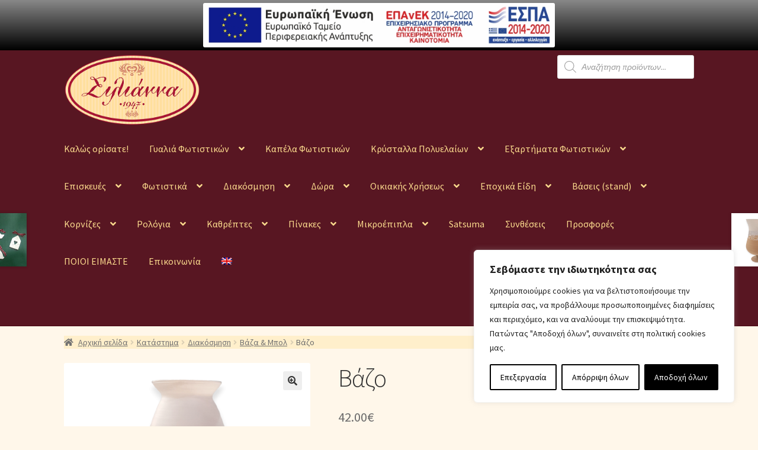

--- FILE ---
content_type: text/html; charset=UTF-8
request_url: https://silianna.gr/wordpress/shop/%CE%B4%CE%B9%CE%B1%CE%BA%CF%8C%CF%83%CE%BC%CE%B7%CF%83%CE%B7/%CE%B2%CE%AC%CE%B6%CE%B1-%CE%BC%CF%80%CE%BF%CE%BB/%CE%B2%CE%AC%CE%B6%CE%BF/
body_size: 40327
content:
<!doctype html><html
lang=el><head><meta
charset="UTF-8"><meta
name="viewport" content="width=device-width, initial-scale=1"><link
rel=profile href=http://gmpg.org/xfn/11><link
rel=pingback href=https://silianna.gr/wordpress/xmlrpc.php><title>Βάζο &#8211; Silianna</title><meta
name='robots' content='max-image-preview:large'><link
rel=alternate hreflang=en href=https://silianna.gr/wordpress/en/shop/decoration/vases-bowls/vase/ ><link
rel=alternate hreflang=el href=https://silianna.gr/wordpress/shop/%ce%b4%ce%b9%ce%b1%ce%ba%cf%8c%cf%83%ce%bc%ce%b7%cf%83%ce%b7/%ce%b2%ce%ac%ce%b6%ce%b1-%ce%bc%cf%80%ce%bf%ce%bb/%ce%b2%ce%ac%ce%b6%ce%bf/ ><link
rel=alternate hreflang=x-default href=https://silianna.gr/wordpress/shop/%ce%b4%ce%b9%ce%b1%ce%ba%cf%8c%cf%83%ce%bc%ce%b7%cf%83%ce%b7/%ce%b2%ce%ac%ce%b6%ce%b1-%ce%bc%cf%80%ce%bf%ce%bb/%ce%b2%ce%ac%ce%b6%ce%bf/ ><link
rel=dns-prefetch href=//fonts.googleapis.com><link
rel=alternate type=application/rss+xml title="Ροή RSS &raquo; Silianna" href=https://silianna.gr/wordpress/feed/ ><link
rel=alternate type=application/rss+xml title="Ροή Σχολίων &raquo; Silianna" href=https://silianna.gr/wordpress/comments/feed/ > <script>window._wpemojiSettings={"baseUrl":"https:\/\/s.w.org\/images\/core\/emoji\/14.0.0\/72x72\/","ext":".png","svgUrl":"https:\/\/s.w.org\/images\/core\/emoji\/14.0.0\/svg\/","svgExt":".svg","source":{"concatemoji":"https:\/\/silianna.gr\/wordpress\/wp-includes\/js\/wp-emoji-release.min.js?ver=6.4.7"}};
/*! This file is auto-generated */
!function(i,n){var o,s,e;function c(e){try{var t={supportTests:e,timestamp:(new Date).valueOf()};sessionStorage.setItem(o,JSON.stringify(t))}catch(e){}}function p(e,t,n){e.clearRect(0,0,e.canvas.width,e.canvas.height),e.fillText(t,0,0);var t=new Uint32Array(e.getImageData(0,0,e.canvas.width,e.canvas.height).data),r=(e.clearRect(0,0,e.canvas.width,e.canvas.height),e.fillText(n,0,0),new Uint32Array(e.getImageData(0,0,e.canvas.width,e.canvas.height).data));return t.every(function(e,t){return e===r[t]})}function u(e,t,n){switch(t){case"flag":return n(e,"\ud83c\udff3\ufe0f\u200d\u26a7\ufe0f","\ud83c\udff3\ufe0f\u200b\u26a7\ufe0f")?!1:!n(e,"\ud83c\uddfa\ud83c\uddf3","\ud83c\uddfa\u200b\ud83c\uddf3")&&!n(e,"\ud83c\udff4\udb40\udc67\udb40\udc62\udb40\udc65\udb40\udc6e\udb40\udc67\udb40\udc7f","\ud83c\udff4\u200b\udb40\udc67\u200b\udb40\udc62\u200b\udb40\udc65\u200b\udb40\udc6e\u200b\udb40\udc67\u200b\udb40\udc7f");case"emoji":return!n(e,"\ud83e\udef1\ud83c\udffb\u200d\ud83e\udef2\ud83c\udfff","\ud83e\udef1\ud83c\udffb\u200b\ud83e\udef2\ud83c\udfff")}return!1}function f(e,t,n){var r="undefined"!=typeof WorkerGlobalScope&&self instanceof WorkerGlobalScope?new OffscreenCanvas(300,150):i.createElement("canvas"),a=r.getContext("2d",{willReadFrequently:!0}),o=(a.textBaseline="top",a.font="600 32px Arial",{});return e.forEach(function(e){o[e]=t(a,e,n)}),o}function t(e){var t=i.createElement("script");t.src=e,t.defer=!0,i.head.appendChild(t)}"undefined"!=typeof Promise&&(o="wpEmojiSettingsSupports",s=["flag","emoji"],n.supports={everything:!0,everythingExceptFlag:!0},e=new Promise(function(e){i.addEventListener("DOMContentLoaded",e,{once:!0})}),new Promise(function(t){var n=function(){try{var e=JSON.parse(sessionStorage.getItem(o));if("object"==typeof e&&"number"==typeof e.timestamp&&(new Date).valueOf()<e.timestamp+604800&&"object"==typeof e.supportTests)return e.supportTests}catch(e){}return null}();if(!n){if("undefined"!=typeof Worker&&"undefined"!=typeof OffscreenCanvas&&"undefined"!=typeof URL&&URL.createObjectURL&&"undefined"!=typeof Blob)try{var e="postMessage("+f.toString()+"("+[JSON.stringify(s),u.toString(),p.toString()].join(",")+"));",r=new Blob([e],{type:"text/javascript"}),a=new Worker(URL.createObjectURL(r),{name:"wpTestEmojiSupports"});return void(a.onmessage=function(e){c(n=e.data),a.terminate(),t(n)})}catch(e){}c(n=f(s,u,p))}t(n)}).then(function(e){for(var t in e)n.supports[t]=e[t],n.supports.everything=n.supports.everything&&n.supports[t],"flag"!==t&&(n.supports.everythingExceptFlag=n.supports.everythingExceptFlag&&n.supports[t]);n.supports.everythingExceptFlag=n.supports.everythingExceptFlag&&!n.supports.flag,n.DOMReady=!1,n.readyCallback=function(){n.DOMReady=!0}}).then(function(){return e}).then(function(){var e;n.supports.everything||(n.readyCallback(),(e=n.source||{}).concatemoji?t(e.concatemoji):e.wpemoji&&e.twemoji&&(t(e.twemoji),t(e.wpemoji)))}))}((window,document),window._wpemojiSettings);</script> <style id=wp-emoji-styles-inline-css>img.wp-smiley,img.emoji{display:inline !important;border:none !important;box-shadow:none !important;height:1em !important;width:1em !important;margin:0
0.07em !important;vertical-align:-0.1em !important;background:none !important;padding:0
!important}</style><link
rel=stylesheet href=https://silianna.gr/wordpress/wp-content/cache/minify/97fc5.css media=all><style id=wp-block-library-theme-inline-css>.wp-block-audio
figcaption{color:#555;font-size:13px;text-align:center}.is-dark-theme .wp-block-audio
figcaption{color:hsla(0,0%,100%,.65)}.wp-block-audio{margin:0
0 1em}.wp-block-code{border:1px
solid #ccc;border-radius:4px;font-family:Menlo,Consolas,monaco,monospace;padding:.8em 1em}.wp-block-embed
figcaption{color:#555;font-size:13px;text-align:center}.is-dark-theme .wp-block-embed
figcaption{color:hsla(0,0%,100%,.65)}.wp-block-embed{margin:0
0 1em}.blocks-gallery-caption{color:#555;font-size:13px;text-align:center}.is-dark-theme .blocks-gallery-caption{color:hsla(0,0%,100%,.65)}.wp-block-image
figcaption{color:#555;font-size:13px;text-align:center}.is-dark-theme .wp-block-image
figcaption{color:hsla(0,0%,100%,.65)}.wp-block-image{margin:0
0 1em}.wp-block-pullquote{border-bottom:4px solid;border-top:4px solid;color:currentColor;margin-bottom:1.75em}.wp-block-pullquote cite,.wp-block-pullquote footer,.wp-block-pullquote__citation{color:currentColor;font-size:.8125em;font-style:normal;text-transform:uppercase}.wp-block-quote{border-left:.25em solid;margin:0
0 1.75em;padding-left:1em}.wp-block-quote cite,.wp-block-quote
footer{color:currentColor;font-size:.8125em;font-style:normal;position:relative}.wp-block-quote.has-text-align-right{border-left:none;border-right:.25em solid;padding-left:0;padding-right:1em}.wp-block-quote.has-text-align-center{border:none;padding-left:0}.wp-block-quote.is-large,.wp-block-quote.is-style-large,.wp-block-quote.is-style-plain{border:none}.wp-block-search .wp-block-search__label{font-weight:700}.wp-block-search__button{border:1px
solid #ccc;padding:.375em .625em}:where(.wp-block-group.has-background){padding:1.25em 2.375em}.wp-block-separator.has-css-opacity{opacity:.4}.wp-block-separator{border:none;border-bottom:2px solid;margin-left:auto;margin-right:auto}.wp-block-separator.has-alpha-channel-opacity{opacity:1}.wp-block-separator:not(.is-style-wide):not(.is-style-dots){width:100px}.wp-block-separator.has-background:not(.is-style-dots){border-bottom:none;height:1px}.wp-block-separator.has-background:not(.is-style-wide):not(.is-style-dots){height:2px}.wp-block-table{margin:0
0 1em}.wp-block-table td,.wp-block-table
th{word-break:normal}.wp-block-table
figcaption{color:#555;font-size:13px;text-align:center}.is-dark-theme .wp-block-table
figcaption{color:hsla(0,0%,100%,.65)}.wp-block-video
figcaption{color:#555;font-size:13px;text-align:center}.is-dark-theme .wp-block-video
figcaption{color:hsla(0,0%,100%,.65)}.wp-block-video{margin:0
0 1em}.wp-block-template-part.has-background{margin-bottom:0;margin-top:0;padding:1.25em 2.375em}</style><link
rel=stylesheet href=https://silianna.gr/wordpress/wp-content/cache/minify/16a9d.css media=all><style id=storefront-gutenberg-blocks-inline-css>/*<![CDATA[*/.wp-block-button__link:not(.has-text-color){color:#333}.wp-block-button__link:not(.has-text-color):hover,.wp-block-button__link:not(.has-text-color):focus,.wp-block-button__link:not(.has-text-color):active{color:#333}.wp-block-button__link:not(.has-background){background-color:#eee}.wp-block-button__link:not(.has-background):hover,.wp-block-button__link:not(.has-background):focus,.wp-block-button__link:not(.has-background):active{border-color:#d5d5d5;background-color:#d5d5d5}.wc-block-grid__products .wc-block-grid__product .wp-block-button__link{background-color:#eee;border-color:#eee;color:#333}.wp-block-quote footer,
.wp-block-quote cite,.wp-block-quote__citation{color:#6d6d6d}.wp-block-pullquote cite,
.wp-block-pullquote footer,.wp-block-pullquote__citation{color:#6d6d6d}.wp-block-image
figcaption{color:#6d6d6d}.wp-block-separator.is-style-dots::before{color:#333}.wp-block-file a.wp-block-file__button{color:#333;background-color:#eee;border-color:#eee}.wp-block-file a.wp-block-file__button:hover,
.wp-block-file a.wp-block-file__button:focus,
.wp-block-file a.wp-block-file__button:active{color:#333;background-color:#d5d5d5}.wp-block-code,
.wp-block-preformatted
pre{color:#6d6d6d}.wp-block-table:not( .has-background ):not( .is-style-stripes ) tbody tr:nth-child(2n) td{background-color:#fdf5e8}.wp-block-cover .wp-block-cover__inner-container h1:not(.has-text-color),
.wp-block-cover .wp-block-cover__inner-container h2:not(.has-text-color),
.wp-block-cover .wp-block-cover__inner-container h3:not(.has-text-color),
.wp-block-cover .wp-block-cover__inner-container h4:not(.has-text-color),
.wp-block-cover .wp-block-cover__inner-container h5:not(.has-text-color),
.wp-block-cover .wp-block-cover__inner-container h6:not(.has-text-color){color:#000}.wc-block-components-price-slider__range-input-progress,
.rtl .wc-block-components-price-slider__range-input-progress{--range-color:#7f54b3}@media all and (-ms-high-contrast: none), (-ms-high-contrast: active){.wc-block-components-price-slider__range-input-progress{background:#7f54b3}}.wc-block-components-button:not(.is-link){background-color:#333;color:#fff}.wc-block-components-button:not(.is-link):hover,.wc-block-components-button:not(.is-link):focus,.wc-block-components-button:not(.is-link):active{background-color:#1a1a1a;color:#fff}.wc-block-components-button:not(.is-link):disabled{background-color:#333;color:#fff}.wc-block-cart__submit-container{background-color:#fff7ea}.wc-block-cart__submit-container::before{color:rgba(220,212,199,0.5)}.wc-block-components-order-summary-item__quantity{background-color:#fff7ea;border-color:#6d6d6d;box-shadow:0 0 0 2px #fff7ea;color:#6d6d6d}/*]]>*/</style><style id=classic-theme-styles-inline-css>/*! This file is auto-generated */
.wp-block-button__link{color:#fff;background-color:#32373c;border-radius:9999px;box-shadow:none;text-decoration:none;padding:calc(.667em + 2px) calc(1.333em + 2px);font-size:1.125em}.wp-block-file__button{background:#32373c;color:#fff;text-decoration:none}</style><style id=global-styles-inline-css>/*<![CDATA[*/body{--wp--preset--color--black:#000;--wp--preset--color--cyan-bluish-gray:#abb8c3;--wp--preset--color--white:#fff;--wp--preset--color--pale-pink:#f78da7;--wp--preset--color--vivid-red:#cf2e2e;--wp--preset--color--luminous-vivid-orange:#ff6900;--wp--preset--color--luminous-vivid-amber:#fcb900;--wp--preset--color--light-green-cyan:#7bdcb5;--wp--preset--color--vivid-green-cyan:#00d084;--wp--preset--color--pale-cyan-blue:#8ed1fc;--wp--preset--color--vivid-cyan-blue:#0693e3;--wp--preset--color--vivid-purple:#9b51e0;--wp--preset--gradient--vivid-cyan-blue-to-vivid-purple:linear-gradient(135deg,rgba(6,147,227,1) 0%,rgb(155,81,224) 100%);--wp--preset--gradient--light-green-cyan-to-vivid-green-cyan:linear-gradient(135deg,rgb(122,220,180) 0%,rgb(0,208,130) 100%);--wp--preset--gradient--luminous-vivid-amber-to-luminous-vivid-orange:linear-gradient(135deg,rgba(252,185,0,1) 0%,rgba(255,105,0,1) 100%);--wp--preset--gradient--luminous-vivid-orange-to-vivid-red:linear-gradient(135deg,rgba(255,105,0,1) 0%,rgb(207,46,46) 100%);--wp--preset--gradient--very-light-gray-to-cyan-bluish-gray:linear-gradient(135deg,rgb(238,238,238) 0%,rgb(169,184,195) 100%);--wp--preset--gradient--cool-to-warm-spectrum:linear-gradient(135deg,rgb(74,234,220) 0%,rgb(151,120,209) 20%,rgb(207,42,186) 40%,rgb(238,44,130) 60%,rgb(251,105,98) 80%,rgb(254,248,76) 100%);--wp--preset--gradient--blush-light-purple:linear-gradient(135deg,rgb(255,206,236) 0%,rgb(152,150,240) 100%);--wp--preset--gradient--blush-bordeaux:linear-gradient(135deg,rgb(254,205,165) 0%,rgb(254,45,45) 50%,rgb(107,0,62) 100%);--wp--preset--gradient--luminous-dusk:linear-gradient(135deg,rgb(255,203,112) 0%,rgb(199,81,192) 50%,rgb(65,88,208) 100%);--wp--preset--gradient--pale-ocean:linear-gradient(135deg,rgb(255,245,203) 0%,rgb(182,227,212) 50%,rgb(51,167,181) 100%);--wp--preset--gradient--electric-grass:linear-gradient(135deg,rgb(202,248,128) 0%,rgb(113,206,126) 100%);--wp--preset--gradient--midnight:linear-gradient(135deg,rgb(2,3,129) 0%,rgb(40,116,252) 100%);--wp--preset--font-size--small:14px;--wp--preset--font-size--medium:23px;--wp--preset--font-size--large:26px;--wp--preset--font-size--x-large:42px;--wp--preset--font-size--normal:16px;--wp--preset--font-size--huge:37px;--wp--preset--spacing--20:0.44rem;--wp--preset--spacing--30:0.67rem;--wp--preset--spacing--40:1rem;--wp--preset--spacing--50:1.5rem;--wp--preset--spacing--60:2.25rem;--wp--preset--spacing--70:3.38rem;--wp--preset--spacing--80:5.06rem;--wp--preset--shadow--natural:6px 6px 9px rgba(0, 0, 0, 0.2);--wp--preset--shadow--deep:12px 12px 50px rgba(0, 0, 0, 0.4);--wp--preset--shadow--sharp:6px 6px 0px rgba(0, 0, 0, 0.2);--wp--preset--shadow--outlined:6px 6px 0px -3px rgba(255, 255, 255, 1), 6px 6px rgba(0, 0, 0, 1);--wp--preset--shadow--crisp:6px 6px 0px rgba(0, 0, 0, 1)}:where(.is-layout-flex){gap:0.5em}:where(.is-layout-grid){gap:0.5em}body .is-layout-flow>.alignleft{float:left;margin-inline-start:0;margin-inline-end:2em}body .is-layout-flow>.alignright{float:right;margin-inline-start:2em;margin-inline-end:0}body .is-layout-flow>.aligncenter{margin-left:auto !important;margin-right:auto !important}body .is-layout-constrained>.alignleft{float:left;margin-inline-start:0;margin-inline-end:2em}body .is-layout-constrained>.alignright{float:right;margin-inline-start:2em;margin-inline-end:0}body .is-layout-constrained>.aligncenter{margin-left:auto !important;margin-right:auto !important}body .is-layout-constrained>:where(:not(.alignleft):not(.alignright):not(.alignfull)){max-width:var(--wp--style--global--content-size);margin-left:auto !important;margin-right:auto !important}body .is-layout-constrained>.alignwide{max-width:var(--wp--style--global--wide-size)}body .is-layout-flex{display:flex}body .is-layout-flex{flex-wrap:wrap;align-items:center}body .is-layout-flex>*{margin:0}body .is-layout-grid{display:grid}body .is-layout-grid>*{margin:0}:where(.wp-block-columns.is-layout-flex){gap:2em}:where(.wp-block-columns.is-layout-grid){gap:2em}:where(.wp-block-post-template.is-layout-flex){gap:1.25em}:where(.wp-block-post-template.is-layout-grid){gap:1.25em}.has-black-color{color:var(--wp--preset--color--black) !important}.has-cyan-bluish-gray-color{color:var(--wp--preset--color--cyan-bluish-gray) !important}.has-white-color{color:var(--wp--preset--color--white) !important}.has-pale-pink-color{color:var(--wp--preset--color--pale-pink) !important}.has-vivid-red-color{color:var(--wp--preset--color--vivid-red) !important}.has-luminous-vivid-orange-color{color:var(--wp--preset--color--luminous-vivid-orange) !important}.has-luminous-vivid-amber-color{color:var(--wp--preset--color--luminous-vivid-amber) !important}.has-light-green-cyan-color{color:var(--wp--preset--color--light-green-cyan) !important}.has-vivid-green-cyan-color{color:var(--wp--preset--color--vivid-green-cyan) !important}.has-pale-cyan-blue-color{color:var(--wp--preset--color--pale-cyan-blue) !important}.has-vivid-cyan-blue-color{color:var(--wp--preset--color--vivid-cyan-blue) !important}.has-vivid-purple-color{color:var(--wp--preset--color--vivid-purple) !important}.has-black-background-color{background-color:var(--wp--preset--color--black) !important}.has-cyan-bluish-gray-background-color{background-color:var(--wp--preset--color--cyan-bluish-gray) !important}.has-white-background-color{background-color:var(--wp--preset--color--white) !important}.has-pale-pink-background-color{background-color:var(--wp--preset--color--pale-pink) !important}.has-vivid-red-background-color{background-color:var(--wp--preset--color--vivid-red) !important}.has-luminous-vivid-orange-background-color{background-color:var(--wp--preset--color--luminous-vivid-orange) !important}.has-luminous-vivid-amber-background-color{background-color:var(--wp--preset--color--luminous-vivid-amber) !important}.has-light-green-cyan-background-color{background-color:var(--wp--preset--color--light-green-cyan) !important}.has-vivid-green-cyan-background-color{background-color:var(--wp--preset--color--vivid-green-cyan) !important}.has-pale-cyan-blue-background-color{background-color:var(--wp--preset--color--pale-cyan-blue) !important}.has-vivid-cyan-blue-background-color{background-color:var(--wp--preset--color--vivid-cyan-blue) !important}.has-vivid-purple-background-color{background-color:var(--wp--preset--color--vivid-purple) !important}.has-black-border-color{border-color:var(--wp--preset--color--black) !important}.has-cyan-bluish-gray-border-color{border-color:var(--wp--preset--color--cyan-bluish-gray) !important}.has-white-border-color{border-color:var(--wp--preset--color--white) !important}.has-pale-pink-border-color{border-color:var(--wp--preset--color--pale-pink) !important}.has-vivid-red-border-color{border-color:var(--wp--preset--color--vivid-red) !important}.has-luminous-vivid-orange-border-color{border-color:var(--wp--preset--color--luminous-vivid-orange) !important}.has-luminous-vivid-amber-border-color{border-color:var(--wp--preset--color--luminous-vivid-amber) !important}.has-light-green-cyan-border-color{border-color:var(--wp--preset--color--light-green-cyan) !important}.has-vivid-green-cyan-border-color{border-color:var(--wp--preset--color--vivid-green-cyan) !important}.has-pale-cyan-blue-border-color{border-color:var(--wp--preset--color--pale-cyan-blue) !important}.has-vivid-cyan-blue-border-color{border-color:var(--wp--preset--color--vivid-cyan-blue) !important}.has-vivid-purple-border-color{border-color:var(--wp--preset--color--vivid-purple) !important}.has-vivid-cyan-blue-to-vivid-purple-gradient-background{background:var(--wp--preset--gradient--vivid-cyan-blue-to-vivid-purple) !important}.has-light-green-cyan-to-vivid-green-cyan-gradient-background{background:var(--wp--preset--gradient--light-green-cyan-to-vivid-green-cyan) !important}.has-luminous-vivid-amber-to-luminous-vivid-orange-gradient-background{background:var(--wp--preset--gradient--luminous-vivid-amber-to-luminous-vivid-orange) !important}.has-luminous-vivid-orange-to-vivid-red-gradient-background{background:var(--wp--preset--gradient--luminous-vivid-orange-to-vivid-red) !important}.has-very-light-gray-to-cyan-bluish-gray-gradient-background{background:var(--wp--preset--gradient--very-light-gray-to-cyan-bluish-gray) !important}.has-cool-to-warm-spectrum-gradient-background{background:var(--wp--preset--gradient--cool-to-warm-spectrum) !important}.has-blush-light-purple-gradient-background{background:var(--wp--preset--gradient--blush-light-purple) !important}.has-blush-bordeaux-gradient-background{background:var(--wp--preset--gradient--blush-bordeaux) !important}.has-luminous-dusk-gradient-background{background:var(--wp--preset--gradient--luminous-dusk) !important}.has-pale-ocean-gradient-background{background:var(--wp--preset--gradient--pale-ocean) !important}.has-electric-grass-gradient-background{background:var(--wp--preset--gradient--electric-grass) !important}.has-midnight-gradient-background{background:var(--wp--preset--gradient--midnight) !important}.has-small-font-size{font-size:var(--wp--preset--font-size--small) !important}.has-medium-font-size{font-size:var(--wp--preset--font-size--medium) !important}.has-large-font-size{font-size:var(--wp--preset--font-size--large) !important}.has-x-large-font-size{font-size:var(--wp--preset--font-size--x-large) !important}.wp-block-navigation a:where(:not(.wp-element-button)){color:inherit}:where(.wp-block-post-template.is-layout-flex){gap:1.25em}:where(.wp-block-post-template.is-layout-grid){gap:1.25em}:where(.wp-block-columns.is-layout-flex){gap:2em}:where(.wp-block-columns.is-layout-grid){gap:2em}.wp-block-pullquote{font-size:1.5em;line-height:1.6}/*]]>*/</style><link
rel=stylesheet href=https://silianna.gr/wordpress/wp-content/cache/minify/578ea.css media=all><style id=woocommerce-inline-inline-css>.woocommerce form .form-row
.required{visibility:visible}</style><link
rel=stylesheet href=https://silianna.gr/wordpress/wp-content/cache/minify/ce3f8.css media=all><style id=wpml-legacy-horizontal-list-0-inline-css>.wpml-ls-statics-footer
a{color:#444;background-color:#fff}.wpml-ls-statics-footer a:hover,.wpml-ls-statics-footer a:focus{color:#000;background-color:#eee}.wpml-ls-statics-footer .wpml-ls-current-language>a{color:#444;background-color:#fff}.wpml-ls-statics-footer .wpml-ls-current-language:hover>a, .wpml-ls-statics-footer .wpml-ls-current-language>a:focus{color:#000;background-color:#eee}</style><link
rel=stylesheet href=https://silianna.gr/wordpress/wp-content/cache/minify/31450.css media=all><style id=woo-variation-swatches-inline-css>/*<![CDATA[*/:root{--wvs-tick:url("data:image/svg+xml;utf8,%3Csvg filter='drop-shadow(0px 0px 2px rgb(0 0 0 / .8))' xmlns='http://www.w3.org/2000/svg'  viewBox='0 0 30 30'%3E%3Cpath fill='none' stroke='%23ffffff' stroke-linecap='round' stroke-linejoin='round' stroke-width='4' d='M4 16L11 23 27 7'/%3E%3C/svg%3E");--wvs-cross:url("data:image/svg+xml;utf8,%3Csvg filter='drop-shadow(0px 0px 5px rgb(255 255 255 / .6))' xmlns='http://www.w3.org/2000/svg' width='72px' height='72px' viewBox='0 0 24 24'%3E%3Cpath fill='none' stroke='%23ff0000' stroke-linecap='round' stroke-width='0.6' d='M5 5L19 19M19 5L5 19'/%3E%3C/svg%3E");--wvs-single-product-item-width:30px;--wvs-single-product-item-height:30px;--wvs-single-product-item-font-size:16px}/*]]>*/</style><link
rel=stylesheet href=https://silianna.gr/wordpress/wp-content/cache/minify/3bc6d.css media=all><style id=storefront-style-inline-css>.main-navigation ul li a,
.site-title a,
ul.menu li a,
.site-branding h1 a,
button.menu-toggle,
button.menu-toggle:hover,
.handheld-navigation .dropdown-toggle{color:#333}button.menu-toggle,button.menu-toggle:hover{border-color:#333}.main-navigation ul li a:hover,
.main-navigation ul li:hover > a,
.site-title a:hover,
.site-header ul.menu li.current-menu-item>a{color:#747474}table:not( .has-background ) th{background-color:#f8f0e3}table:not( .has-background ) tbody
td{background-color:#fdf5e8}table:not( .has-background ) tbody tr:nth-child(2n) td,
fieldset,
fieldset
legend{background-color:#fbf3e6}.site-header,
.secondary-navigation ul ul,
.main-navigation ul.menu > li.menu-item-has-children:after,
.secondary-navigation ul.menu ul,
.storefront-handheld-footer-bar,
.storefront-handheld-footer-bar ul li > a,
.storefront-handheld-footer-bar ul li.search .site-search,button.menu-toggle,button.menu-toggle:hover{background-color:#ad1635}p.site-description,.site-header,.storefront-handheld-footer-bar{color:#404040}button.menu-toggle:after,
button.menu-toggle:before,
button.menu-toggle span:before{background-color:#333}h1,h2,h3,h4,h5,h6,.wc-block-grid__product-title{color:#333}.widget
h1{border-bottom-color:#333}body,
.secondary-navigation
a{color:#6d6d6d}.widget-area .widget a,
.hentry .entry-header .posted-on a,
.hentry .entry-header .post-author a,
.hentry .entry-header .post-comments a,
.hentry .entry-header .byline
a{color:#727272}a{color:#7f54b3}a:focus,button:focus,.button.alt:focus,input:focus,textarea:focus,input[type="button"]:focus,input[type="reset"]:focus,input[type="submit"]:focus,input[type="email"]:focus,input[type="tel"]:focus,input[type="url"]:focus,input[type="password"]:focus,input[type="search"]:focus{outline-color:#7f54b3}button, input[type="button"], input[type="reset"], input[type="submit"], .button, .widget
a.button{background-color:#eee;border-color:#eee;color:#333}button:hover, input[type="button"]:hover, input[type="reset"]:hover, input[type="submit"]:hover, .button:hover, .widget a.button:hover{background-color:#d5d5d5;border-color:#d5d5d5;color:#333}button.alt, input[type="button"].alt, input[type="reset"].alt, input[type="submit"].alt, .button.alt, .widget-area .widget
a.button.alt{background-color:#333;border-color:#333;color:#fff}button.alt:hover, input[type="button"].alt:hover, input[type="reset"].alt:hover, input[type="submit"].alt:hover, .button.alt:hover, .widget-area .widget a.button.alt:hover{background-color:#1a1a1a;border-color:#1a1a1a;color:#fff}.pagination .page-numbers li .page-numbers.current{background-color:#e6ded1;color:#636363}#comments .comment-list .comment-content .comment-text{background-color:#f8f0e3}.site-footer{background-color:#fbda8b;color:#6d6d6d}.site-footer a:not(.button):not(.components-button){color:#333}.site-footer .storefront-handheld-footer-bar a:not(.button):not(.components-button){color:#333}.site-footer h1, .site-footer h2, .site-footer h3, .site-footer h4, .site-footer h5, .site-footer h6, .site-footer .widget .widget-title, .site-footer .widget
.widgettitle{color:#333}.page-template-template-homepage.has-post-thumbnail .type-page.has-post-thumbnail .entry-title{color:#000}.page-template-template-homepage.has-post-thumbnail .type-page.has-post-thumbnail .entry-content{color:#000}@media screen and ( min-width: 768px ){.secondary-navigation ul.menu a:hover{color:#595959}.secondary-navigation ul.menu
a{color:#404040}.main-navigation ul.menu ul.sub-menu,
.main-navigation ul.nav-menu
ul.children{background-color:#9e0726}.site-header{border-bottom-color:#9e0726}}</style><link
rel=stylesheet href=https://silianna.gr/wordpress/wp-content/cache/minify/1ef20.css media=all><link
rel=stylesheet id=storefront-fonts-css href='https://fonts.googleapis.com/css?family=Source+Sans+Pro%3A400%2C300%2C300italic%2C400italic%2C600%2C700%2C900&#038;subset=latin%2Clatin-ext&#038;ver=4.5.3' media=all><link
rel=stylesheet href=https://silianna.gr/wordpress/wp-content/cache/minify/6354a.css media=all><style id=storefront-woocommerce-style-inline-css>@font-face{font-family:star;src:url(https://silianna.gr/wordpress/wp-content/plugins/woocommerce/assets/fonts/star.eot);src:url(https://silianna.gr/wordpress/wp-content/plugins/woocommerce/assets/fonts/star.eot?#iefix) format("embedded-opentype"),
url(https://silianna.gr/wordpress/wp-content/plugins/woocommerce/assets/fonts/star.woff) format("woff"),
url(https://silianna.gr/wordpress/wp-content/plugins/woocommerce/assets/fonts/star.ttf) format("truetype"),
url(https://silianna.gr/wordpress/wp-content/plugins/woocommerce/assets/fonts/star.svg#star) format("svg");font-weight:400;font-style:normal}@font-face{font-family:WooCommerce;src:url(https://silianna.gr/wordpress/wp-content/plugins/woocommerce/assets/fonts/WooCommerce.eot);src:url(https://silianna.gr/wordpress/wp-content/plugins/woocommerce/assets/fonts/WooCommerce.eot?#iefix) format("embedded-opentype"),
url(https://silianna.gr/wordpress/wp-content/plugins/woocommerce/assets/fonts/WooCommerce.woff) format("woff"),
url(https://silianna.gr/wordpress/wp-content/plugins/woocommerce/assets/fonts/WooCommerce.ttf) format("truetype"),
url(https://silianna.gr/wordpress/wp-content/plugins/woocommerce/assets/fonts/WooCommerce.svg#WooCommerce) format("svg");font-weight:400;font-style:normal}a.cart-contents,
.site-header-cart .widget_shopping_cart
a{color:#333}a.cart-contents:hover,
.site-header-cart .widget_shopping_cart a:hover,.site-header-cart:hover>li>a{color:#747474}table.cart td.product-remove,
table.cart
td.actions{border-top-color:#fff7ea}.storefront-handheld-footer-bar ul li.cart
.count{background-color:#333;color:#ad1635;border-color:#ad1635}.woocommerce-tabs ul.tabs li.active a,
ul.products li.product .price,
.onsale,
.wc-block-grid__product-onsale,
.widget_search form:before,
.widget_product_search form:before{color:#6d6d6d}.woocommerce-breadcrumb a,
a.woocommerce-review-link,
.product_meta
a{color:#727272}.wc-block-grid__product-onsale,.onsale{border-color:#6d6d6d}.star-rating span:before,
.quantity .plus, .quantity .minus,
p.stars a:hover:after,
p.stars a:after,
.star-rating span:before,
#payment .payment_methods li input[type=radio]:first-child:checked+label:before{color:#7f54b3}.widget_price_filter .ui-slider .ui-slider-range,
.widget_price_filter .ui-slider .ui-slider-handle{background-color:#7f54b3}.order_details{background-color:#f8f0e3}.order_details>li{border-bottom:1px dotted #e3dbce}.order_details:before,.order_details:after{background:-webkit-linear-gradient(transparent 0,transparent 0),-webkit-linear-gradient(135deg,#f8f0e3 33.33%,transparent 33.33%),-webkit-linear-gradient(45deg,#f8f0e3 33.33%,transparent 33.33%)}#order_review{background-color:#fff7ea}#payment .payment_methods > li .payment_box,
#payment .place-order{background-color:#faf2e5}#payment .payment_methods>li:not(.woocommerce-notice){background-color:#f5ede0}#payment .payment_methods>li:not(.woocommerce-notice):hover{background-color:#f0e8db}.woocommerce-pagination .page-numbers li .page-numbers.current{background-color:#e6ded1;color:#636363}.wc-block-grid__product-onsale,
.onsale,
.woocommerce-pagination .page-numbers li .page-numbers:not(.current){color:#6d6d6d}p.stars a:before,
p.stars a:hover~a:before,
p.stars.selected a.active~a:before{color:#6d6d6d}p.stars.selected a.active:before,
p.stars:hover a:before,
p.stars.selected a:not(.active):before,
p.stars.selected a.active:before{color:#7f54b3}.single-product div.product .woocommerce-product-gallery .woocommerce-product-gallery__trigger{background-color:#eee;color:#333}.single-product div.product .woocommerce-product-gallery .woocommerce-product-gallery__trigger:hover{background-color:#d5d5d5;border-color:#d5d5d5;color:#333}.button.added_to_cart:focus,.button.wc-forward:focus{outline-color:#7f54b3}.added_to_cart,
.site-header-cart .widget_shopping_cart a.button,
.wc-block-grid__products .wc-block-grid__product .wp-block-button__link{background-color:#eee;border-color:#eee;color:#333}.added_to_cart:hover,
.site-header-cart .widget_shopping_cart a.button:hover,
.wc-block-grid__products .wc-block-grid__product .wp-block-button__link:hover{background-color:#d5d5d5;border-color:#d5d5d5;color:#333}.added_to_cart.alt, .added_to_cart, .widget
a.button.checkout{background-color:#333;border-color:#333;color:#fff}.added_to_cart.alt:hover, .added_to_cart:hover, .widget a.button.checkout:hover{background-color:#1a1a1a;border-color:#1a1a1a;color:#fff}.button.loading{color:#eee}.button.loading:hover{background-color:#eee}.button.loading:after{color:#333}@media screen and ( min-width: 768px ){.site-header-cart .widget_shopping_cart,
.site-header .product_list_widget li
.quantity{color:#404040}.site-header-cart .widget_shopping_cart .buttons,
.site-header-cart .widget_shopping_cart
.total{background-color:#a30c2b}.site-header-cart
.widget_shopping_cart{background-color:#9e0726}}.storefront-product-pagination
a{color:#6d6d6d;background-color:#fff7ea}.storefront-sticky-add-to-cart{color:#6d6d6d;background-color:#fff7ea}.storefront-sticky-add-to-cart a:not(.button){color:#333}</style><link
rel=stylesheet href=https://silianna.gr/wordpress/wp-content/cache/minify/57f37.css media=all> <script src=https://silianna.gr/wordpress/wp-content/cache/minify/670fc.js></script> <script src=https://silianna.gr/wordpress/wp-content/cache/minify/7fff7.js></script> <script id=wpml-cookie-js-extra>var wpml_cookies={"wp-wpml_current_language":{"value":"el","expires":1,"path":"\/"}};var wpml_cookies={"wp-wpml_current_language":{"value":"el","expires":1,"path":"\/"}};</script> <script src=https://silianna.gr/wordpress/wp-content/cache/minify/fb339.js></script> <script id=cookie-law-info-js-extra>var _ckyConfig={"_ipData":[],"_assetsURL":"https:\/\/silianna.gr\/wordpress\/wp-content\/plugins\/cookie-law-info\/lite\/frontend\/images\/","_publicURL":"https:\/\/silianna.gr\/wordpress","_expiry":"365","_categories":[{"name":"Necessary","slug":"necessary","isNecessary":true,"ccpaDoNotSell":true,"cookies":[],"active":true,"defaultConsent":{"gdpr":true,"ccpa":true}},{"name":"Functional","slug":"functional","isNecessary":false,"ccpaDoNotSell":true,"cookies":[],"active":true,"defaultConsent":{"gdpr":false,"ccpa":false}},{"name":"Analytics","slug":"analytics","isNecessary":false,"ccpaDoNotSell":true,"cookies":[],"active":true,"defaultConsent":{"gdpr":false,"ccpa":false}},{"name":"Performance","slug":"performance","isNecessary":false,"ccpaDoNotSell":true,"cookies":[],"active":true,"defaultConsent":{"gdpr":false,"ccpa":false}},{"name":"Advertisement","slug":"advertisement","isNecessary":false,"ccpaDoNotSell":true,"cookies":[],"active":true,"defaultConsent":{"gdpr":false,"ccpa":false}}],"_activeLaw":"gdpr","_rootDomain":"","_block":"1","_showBanner":"1","_bannerConfig":{"settings":{"type":"box","preferenceCenterType":"popup","position":"bottom-right","applicableLaw":"gdpr"},"behaviours":{"reloadBannerOnAccept":false,"loadAnalyticsByDefault":false,"animations":{"onLoad":"animate","onHide":"sticky"}},"config":{"revisitConsent":{"status":true,"tag":"revisit-consent","position":"bottom-left","meta":{"url":"#"},"styles":{"background-color":"#000"},"elements":{"title":{"type":"text","tag":"revisit-consent-title","status":true,"styles":{"color":"#0056a7"}}}},"preferenceCenter":{"toggle":{"status":true,"tag":"detail-category-toggle","type":"toggle","states":{"active":{"styles":{"background-color":"#1863DC"}},"inactive":{"styles":{"background-color":"#D0D5D2"}}}}},"categoryPreview":{"status":false,"toggle":{"status":true,"tag":"detail-category-preview-toggle","type":"toggle","states":{"active":{"styles":{"background-color":"#1863DC"}},"inactive":{"styles":{"background-color":"#D0D5D2"}}}}},"videoPlaceholder":{"status":true,"styles":{"background-color":"#000000","border-color":"#000000cc","color":"#ffffff"}},"readMore":{"status":false,"tag":"readmore-button","type":"link","meta":{"noFollow":true,"newTab":true},"styles":{"color":"#000","background-color":"transparent","border-color":"transparent"}},"auditTable":{"status":true},"optOption":{"status":true,"toggle":{"status":true,"tag":"optout-option-toggle","type":"toggle","states":{"active":{"styles":{"background-color":"#1863dc"}},"inactive":{"styles":{"background-color":"#FFFFFF"}}}}}}},"_version":"3.3.4","_logConsent":"1","_tags":[{"tag":"accept-button","styles":{"color":"#FFFFFF","background-color":"#000","border-color":"#000"}},{"tag":"reject-button","styles":{"color":"#000","background-color":"transparent","border-color":"#000"}},{"tag":"settings-button","styles":{"color":"#000","background-color":"transparent","border-color":"#000"}},{"tag":"readmore-button","styles":{"color":"#000","background-color":"transparent","border-color":"transparent"}},{"tag":"donotsell-button","styles":{"color":"#1863DC","background-color":"transparent","border-color":"transparent"}},{"tag":"accept-button","styles":{"color":"#FFFFFF","background-color":"#000","border-color":"#000"}},{"tag":"revisit-consent","styles":{"background-color":"#000"}}],"_shortCodes":[{"key":"cky_readmore","content":"<a href=\"https:\/\/silianna.gr\/wordpress\/\u03cc\u03c1\u03bf\u03b9-\u03c7\u03c1\u03ae\u03c3\u03b7\u03c2\/\" class=\"cky-policy\" aria-label=\"\u03a0\u03b5\u03c1\u03b9\u03c3\u03c3\u03cc\u03c4\u03b5\u03c1\u03b1\" target=\"_blank\" rel=\"noopener\" data-cky-tag=\"readmore-button\">\u03a0\u03b5\u03c1\u03b9\u03c3\u03c3\u03cc\u03c4\u03b5\u03c1\u03b1<\/a>","tag":"readmore-button","status":false,"attributes":{"rel":"nofollow","target":"_blank"}},{"key":"cky_show_desc","content":"<button class=\"cky-show-desc-btn\" data-cky-tag=\"show-desc-button\" aria-label=\"Show more\">Show more<\/button>","tag":"show-desc-button","status":true,"attributes":[]},{"key":"cky_hide_desc","content":"<button class=\"cky-show-desc-btn\" data-cky-tag=\"hide-desc-button\" aria-label=\"Show less\">Show less<\/button>","tag":"hide-desc-button","status":true,"attributes":[]},{"key":"cky_category_toggle_label","content":"[cky_{{status}}_category_label] [cky_preference_{{category_slug}}_title]","tag":"","status":true,"attributes":[]},{"key":"cky_enable_category_label","content":"Enable","tag":"","status":true,"attributes":[]},{"key":"cky_disable_category_label","content":"Disable","tag":"","status":true,"attributes":[]},{"key":"cky_video_placeholder","content":"<div class=\"video-placeholder-normal\" data-cky-tag=\"video-placeholder\" id=\"[UNIQUEID]\"><p class=\"video-placeholder-text-normal\" data-cky-tag=\"placeholder-title\">\u03a0\u03b1\u03c1\u03b1\u03ba\u03b1\u03bb\u03ce \u03b1\u03c0\u03bf\u03b4\u03b5\u03c7\u03b8\u03b5\u03af\u03c4\u03b5 \u03c4\u03b1 cookies<\/p><\/div>","tag":"","status":true,"attributes":[]},{"key":"cky_enable_optout_label","content":"Enable","tag":"","status":true,"attributes":[]},{"key":"cky_disable_optout_label","content":"Disable","tag":"","status":true,"attributes":[]},{"key":"cky_optout_toggle_label","content":"[cky_{{status}}_optout_label] [cky_optout_option_title]","tag":"","status":true,"attributes":[]},{"key":"cky_optout_option_title","content":"Do Not Sell My Personal Information","tag":"","status":true,"attributes":[]},{"key":"cky_optout_close_label","content":"Close","tag":"","status":true,"attributes":[]},{"key":"cky_preference_close_label","content":"Close","tag":"","status":true,"attributes":[]}],"_rtl":"","_language":"el","_providersToBlock":[]};var _ckyStyles={"css":".cky-overlay{background: #000000; opacity: 0.4; position: fixed; top: 0; left: 0; width: 100%; height: 100%; z-index: 99999999;}.cky-hide{display: none;}.cky-btn-revisit-wrapper{display: flex; align-items: center; justify-content: center; background: #0056a7; width: 45px; height: 45px; border-radius: 50%; position: fixed; z-index: 999999; cursor: pointer;}.cky-revisit-bottom-left{bottom: 15px; left: 15px;}.cky-revisit-bottom-right{bottom: 15px; right: 15px;}.cky-btn-revisit-wrapper .cky-btn-revisit{display: flex; align-items: center; justify-content: center; background: none; border: none; cursor: pointer; position: relative; margin: 0; padding: 0;}.cky-btn-revisit-wrapper .cky-btn-revisit img{max-width: fit-content; margin: 0; height: 30px; width: 30px;}.cky-revisit-bottom-left:hover::before{content: attr(data-tooltip); position: absolute; background: #4e4b66; color: #ffffff; left: calc(100% + 7px); font-size: 12px; line-height: 16px; width: max-content; padding: 4px 8px; border-radius: 4px;}.cky-revisit-bottom-left:hover::after{position: absolute; content: \"\"; border: 5px solid transparent; left: calc(100% + 2px); border-left-width: 0; border-right-color: #4e4b66;}.cky-revisit-bottom-right:hover::before{content: attr(data-tooltip); position: absolute; background: #4e4b66; color: #ffffff; right: calc(100% + 7px); font-size: 12px; line-height: 16px; width: max-content; padding: 4px 8px; border-radius: 4px;}.cky-revisit-bottom-right:hover::after{position: absolute; content: \"\"; border: 5px solid transparent; right: calc(100% + 2px); border-right-width: 0; border-left-color: #4e4b66;}.cky-revisit-hide{display: none;}.cky-consent-container{position: fixed; width: 440px; box-sizing: border-box; z-index: 9999999; border-radius: 6px;}.cky-consent-container .cky-consent-bar{background: #ffffff; border: 1px solid; padding: 20px 26px; box-shadow: 0 -1px 10px 0 #acabab4d; border-radius: 6px;}.cky-box-bottom-left{bottom: 40px; left: 40px;}.cky-box-bottom-right{bottom: 40px; right: 40px;}.cky-box-top-left{top: 40px; left: 40px;}.cky-box-top-right{top: 40px; right: 40px;}.cky-custom-brand-logo-wrapper .cky-custom-brand-logo{width: 100px; height: auto; margin: 0 0 12px 0;}.cky-notice .cky-title{color: #212121; font-weight: 700; font-size: 18px; line-height: 24px; margin: 0 0 12px 0;}.cky-notice-des *,.cky-preference-content-wrapper *,.cky-accordion-header-des *,.cky-gpc-wrapper .cky-gpc-desc *{font-size: 14px;}.cky-notice-des{color: #212121; font-size: 14px; line-height: 24px; font-weight: 400;}.cky-notice-des img{height: 25px; width: 25px;}.cky-consent-bar .cky-notice-des p,.cky-gpc-wrapper .cky-gpc-desc p,.cky-preference-body-wrapper .cky-preference-content-wrapper p,.cky-accordion-header-wrapper .cky-accordion-header-des p,.cky-cookie-des-table li div:last-child p{color: inherit; margin-top: 0; overflow-wrap: break-word;}.cky-notice-des P:last-child,.cky-preference-content-wrapper p:last-child,.cky-cookie-des-table li div:last-child p:last-child,.cky-gpc-wrapper .cky-gpc-desc p:last-child{margin-bottom: 0;}.cky-notice-des a.cky-policy,.cky-notice-des button.cky-policy{font-size: 14px; color: #1863dc; white-space: nowrap; cursor: pointer; background: transparent; border: 1px solid; text-decoration: underline;}.cky-notice-des button.cky-policy{padding: 0;}.cky-notice-des a.cky-policy:focus-visible,.cky-notice-des button.cky-policy:focus-visible,.cky-preference-content-wrapper .cky-show-desc-btn:focus-visible,.cky-accordion-header .cky-accordion-btn:focus-visible,.cky-preference-header .cky-btn-close:focus-visible,.cky-switch input[type=\"checkbox\"]:focus-visible,.cky-footer-wrapper a:focus-visible,.cky-btn:focus-visible{outline: 2px solid #1863dc; outline-offset: 2px;}.cky-btn:focus:not(:focus-visible),.cky-accordion-header .cky-accordion-btn:focus:not(:focus-visible),.cky-preference-content-wrapper .cky-show-desc-btn:focus:not(:focus-visible),.cky-btn-revisit-wrapper .cky-btn-revisit:focus:not(:focus-visible),.cky-preference-header .cky-btn-close:focus:not(:focus-visible),.cky-consent-bar .cky-banner-btn-close:focus:not(:focus-visible){outline: 0;}button.cky-show-desc-btn:not(:hover):not(:active){color: #1863dc; background: transparent;}button.cky-accordion-btn:not(:hover):not(:active),button.cky-banner-btn-close:not(:hover):not(:active),button.cky-btn-revisit:not(:hover):not(:active),button.cky-btn-close:not(:hover):not(:active){background: transparent;}.cky-consent-bar button:hover,.cky-modal.cky-modal-open button:hover,.cky-consent-bar button:focus,.cky-modal.cky-modal-open button:focus{text-decoration: none;}.cky-notice-btn-wrapper{display: flex; justify-content: flex-start; align-items: center; flex-wrap: wrap; margin-top: 16px;}.cky-notice-btn-wrapper .cky-btn{text-shadow: none; box-shadow: none;}.cky-btn{flex: auto; max-width: 100%; font-size: 14px; font-family: inherit; line-height: 24px; padding: 8px; font-weight: 500; margin: 0 8px 0 0; border-radius: 2px; cursor: pointer; text-align: center; text-transform: none; min-height: 0;}.cky-btn:hover{opacity: 0.8;}.cky-btn-customize{color: #1863dc; background: transparent; border: 2px solid #1863dc;}.cky-btn-reject{color: #1863dc; background: transparent; border: 2px solid #1863dc;}.cky-btn-accept{background: #1863dc; color: #ffffff; border: 2px solid #1863dc;}.cky-btn:last-child{margin-right: 0;}@media (max-width: 576px){.cky-box-bottom-left{bottom: 0; left: 0;}.cky-box-bottom-right{bottom: 0; right: 0;}.cky-box-top-left{top: 0; left: 0;}.cky-box-top-right{top: 0; right: 0;}}@media (max-height: 480px){.cky-consent-container{max-height: 100vh;overflow-y: scroll}.cky-notice-des{max-height: unset !important;overflow-y: unset !important}.cky-preference-center{height: 100vh;overflow: auto !important}.cky-preference-center .cky-preference-body-wrapper{overflow: unset}}@media (max-width: 440px){.cky-box-bottom-left, .cky-box-bottom-right, .cky-box-top-left, .cky-box-top-right{width: 100%; max-width: 100%;}.cky-consent-container .cky-consent-bar{padding: 20px 0;}.cky-custom-brand-logo-wrapper, .cky-notice .cky-title, .cky-notice-des, .cky-notice-btn-wrapper{padding: 0 24px;}.cky-notice-des{max-height: 40vh; overflow-y: scroll;}.cky-notice-btn-wrapper{flex-direction: column; margin-top: 0;}.cky-btn{width: 100%; margin: 10px 0 0 0;}.cky-notice-btn-wrapper .cky-btn-customize{order: 2;}.cky-notice-btn-wrapper .cky-btn-reject{order: 3;}.cky-notice-btn-wrapper .cky-btn-accept{order: 1; margin-top: 16px;}}@media (max-width: 352px){.cky-notice .cky-title{font-size: 16px;}.cky-notice-des *{font-size: 12px;}.cky-notice-des, .cky-btn{font-size: 12px;}}.cky-modal.cky-modal-open{display: flex; visibility: visible; -webkit-transform: translate(-50%, -50%); -moz-transform: translate(-50%, -50%); -ms-transform: translate(-50%, -50%); -o-transform: translate(-50%, -50%); transform: translate(-50%, -50%); top: 50%; left: 50%; transition: all 1s ease;}.cky-modal{box-shadow: 0 32px 68px rgba(0, 0, 0, 0.3); margin: 0 auto; position: fixed; max-width: 100%; background: #ffffff; top: 50%; box-sizing: border-box; border-radius: 6px; z-index: 999999999; color: #212121; -webkit-transform: translate(-50%, 100%); -moz-transform: translate(-50%, 100%); -ms-transform: translate(-50%, 100%); -o-transform: translate(-50%, 100%); transform: translate(-50%, 100%); visibility: hidden; transition: all 0s ease;}.cky-preference-center{max-height: 79vh; overflow: hidden; width: 845px; overflow: hidden; flex: 1 1 0; display: flex; flex-direction: column; border-radius: 6px;}.cky-preference-header{display: flex; align-items: center; justify-content: space-between; padding: 22px 24px; border-bottom: 1px solid;}.cky-preference-header .cky-preference-title{font-size: 18px; font-weight: 700; line-height: 24px;}.cky-preference-header .cky-btn-close{margin: 0; cursor: pointer; vertical-align: middle; padding: 0; background: none; border: none; width: 24px; height: 24px; min-height: 0; line-height: 0; text-shadow: none; box-shadow: none;}.cky-preference-header .cky-btn-close img{margin: 0; height: 10px; width: 10px;}.cky-preference-body-wrapper{padding: 0 24px; flex: 1; overflow: auto; box-sizing: border-box;}.cky-preference-content-wrapper,.cky-gpc-wrapper .cky-gpc-desc{font-size: 14px; line-height: 24px; font-weight: 400; padding: 12px 0;}.cky-preference-content-wrapper{border-bottom: 1px solid;}.cky-preference-content-wrapper img{height: 25px; width: 25px;}.cky-preference-content-wrapper .cky-show-desc-btn{font-size: 14px; font-family: inherit; color: #1863dc; text-decoration: none; line-height: 24px; padding: 0; margin: 0; white-space: nowrap; cursor: pointer; background: transparent; border-color: transparent; text-transform: none; min-height: 0; text-shadow: none; box-shadow: none;}.cky-accordion-wrapper{margin-bottom: 10px;}.cky-accordion{border-bottom: 1px solid;}.cky-accordion:last-child{border-bottom: none;}.cky-accordion .cky-accordion-item{display: flex; margin-top: 10px;}.cky-accordion .cky-accordion-body{display: none;}.cky-accordion.cky-accordion-active .cky-accordion-body{display: block; padding: 0 22px; margin-bottom: 16px;}.cky-accordion-header-wrapper{cursor: pointer; width: 100%;}.cky-accordion-item .cky-accordion-header{display: flex; justify-content: space-between; align-items: center;}.cky-accordion-header .cky-accordion-btn{font-size: 16px; font-family: inherit; color: #212121; line-height: 24px; background: none; border: none; font-weight: 700; padding: 0; margin: 0; cursor: pointer; text-transform: none; min-height: 0; text-shadow: none; box-shadow: none;}.cky-accordion-header .cky-always-active{color: #008000; font-weight: 600; line-height: 24px; font-size: 14px;}.cky-accordion-header-des{font-size: 14px; line-height: 24px; margin: 10px 0 16px 0;}.cky-accordion-chevron{margin-right: 22px; position: relative; cursor: pointer;}.cky-accordion-chevron-hide{display: none;}.cky-accordion .cky-accordion-chevron i::before{content: \"\"; position: absolute; border-right: 1.4px solid; border-bottom: 1.4px solid; border-color: inherit; height: 6px; width: 6px; -webkit-transform: rotate(-45deg); -moz-transform: rotate(-45deg); -ms-transform: rotate(-45deg); -o-transform: rotate(-45deg); transform: rotate(-45deg); transition: all 0.2s ease-in-out; top: 8px;}.cky-accordion.cky-accordion-active .cky-accordion-chevron i::before{-webkit-transform: rotate(45deg); -moz-transform: rotate(45deg); -ms-transform: rotate(45deg); -o-transform: rotate(45deg); transform: rotate(45deg);}.cky-audit-table{background: #f4f4f4; border-radius: 6px;}.cky-audit-table .cky-empty-cookies-text{color: inherit; font-size: 12px; line-height: 24px; margin: 0; padding: 10px;}.cky-audit-table .cky-cookie-des-table{font-size: 12px; line-height: 24px; font-weight: normal; padding: 15px 10px; border-bottom: 1px solid; border-bottom-color: inherit; margin: 0;}.cky-audit-table .cky-cookie-des-table:last-child{border-bottom: none;}.cky-audit-table .cky-cookie-des-table li{list-style-type: none; display: flex; padding: 3px 0;}.cky-audit-table .cky-cookie-des-table li:first-child{padding-top: 0;}.cky-cookie-des-table li div:first-child{width: 100px; font-weight: 600; word-break: break-word; word-wrap: break-word;}.cky-cookie-des-table li div:last-child{flex: 1; word-break: break-word; word-wrap: break-word; margin-left: 8px;}.cky-footer-shadow{display: block; width: 100%; height: 40px; background: linear-gradient(180deg, rgba(255, 255, 255, 0) 0%, #ffffff 100%); position: absolute; bottom: calc(100% - 1px);}.cky-footer-wrapper{position: relative;}.cky-prefrence-btn-wrapper{display: flex; flex-wrap: wrap; align-items: center; justify-content: center; padding: 22px 24px; border-top: 1px solid;}.cky-prefrence-btn-wrapper .cky-btn{flex: auto; max-width: 100%; text-shadow: none; box-shadow: none;}.cky-btn-preferences{color: #1863dc; background: transparent; border: 2px solid #1863dc;}.cky-preference-header,.cky-preference-body-wrapper,.cky-preference-content-wrapper,.cky-accordion-wrapper,.cky-accordion,.cky-accordion-wrapper,.cky-footer-wrapper,.cky-prefrence-btn-wrapper{border-color: inherit;}@media (max-width: 845px){.cky-modal{max-width: calc(100% - 16px);}}@media (max-width: 576px){.cky-modal{max-width: 100%;}.cky-preference-center{max-height: 100vh;}.cky-prefrence-btn-wrapper{flex-direction: column;}.cky-accordion.cky-accordion-active .cky-accordion-body{padding-right: 0;}.cky-prefrence-btn-wrapper .cky-btn{width: 100%; margin: 10px 0 0 0;}.cky-prefrence-btn-wrapper .cky-btn-reject{order: 3;}.cky-prefrence-btn-wrapper .cky-btn-accept{order: 1; margin-top: 0;}.cky-prefrence-btn-wrapper .cky-btn-preferences{order: 2;}}@media (max-width: 425px){.cky-accordion-chevron{margin-right: 15px;}.cky-notice-btn-wrapper{margin-top: 0;}.cky-accordion.cky-accordion-active .cky-accordion-body{padding: 0 15px;}}@media (max-width: 352px){.cky-preference-header .cky-preference-title{font-size: 16px;}.cky-preference-header{padding: 16px 24px;}.cky-preference-content-wrapper *, .cky-accordion-header-des *{font-size: 12px;}.cky-preference-content-wrapper, .cky-preference-content-wrapper .cky-show-more, .cky-accordion-header .cky-always-active, .cky-accordion-header-des, .cky-preference-content-wrapper .cky-show-desc-btn, .cky-notice-des a.cky-policy{font-size: 12px;}.cky-accordion-header .cky-accordion-btn{font-size: 14px;}}.cky-switch{display: flex;}.cky-switch input[type=\"checkbox\"]{position: relative; width: 44px; height: 24px; margin: 0; background: #d0d5d2; -webkit-appearance: none; border-radius: 50px; cursor: pointer; outline: 0; border: none; top: 0;}.cky-switch input[type=\"checkbox\"]:checked{background: #1863dc;}.cky-switch input[type=\"checkbox\"]:before{position: absolute; content: \"\"; height: 20px; width: 20px; left: 2px; bottom: 2px; border-radius: 50%; background-color: white; -webkit-transition: 0.4s; transition: 0.4s; margin: 0;}.cky-switch input[type=\"checkbox\"]:after{display: none;}.cky-switch input[type=\"checkbox\"]:checked:before{-webkit-transform: translateX(20px); -ms-transform: translateX(20px); transform: translateX(20px);}@media (max-width: 425px){.cky-switch input[type=\"checkbox\"]{width: 38px; height: 21px;}.cky-switch input[type=\"checkbox\"]:before{height: 17px; width: 17px;}.cky-switch input[type=\"checkbox\"]:checked:before{-webkit-transform: translateX(17px); -ms-transform: translateX(17px); transform: translateX(17px);}}.cky-consent-bar .cky-banner-btn-close{position: absolute; right: 9px; top: 5px; background: none; border: none; cursor: pointer; padding: 0; margin: 0; min-height: 0; line-height: 0; height: 24px; width: 24px; text-shadow: none; box-shadow: none;}.cky-consent-bar .cky-banner-btn-close img{height: 9px; width: 9px; margin: 0;}.cky-notice-group{font-size: 14px; line-height: 24px; font-weight: 400; color: #212121;}.cky-notice-btn-wrapper .cky-btn-do-not-sell{font-size: 14px; line-height: 24px; padding: 6px 0; margin: 0; font-weight: 500; background: none; border-radius: 2px; border: none; cursor: pointer; text-align: left; color: #1863dc; background: transparent; border-color: transparent; box-shadow: none; text-shadow: none;}.cky-consent-bar .cky-banner-btn-close:focus-visible,.cky-notice-btn-wrapper .cky-btn-do-not-sell:focus-visible,.cky-opt-out-btn-wrapper .cky-btn:focus-visible,.cky-opt-out-checkbox-wrapper input[type=\"checkbox\"].cky-opt-out-checkbox:focus-visible{outline: 2px solid #1863dc; outline-offset: 2px;}@media (max-width: 440px){.cky-consent-container{width: 100%;}}@media (max-width: 352px){.cky-notice-des a.cky-policy, .cky-notice-btn-wrapper .cky-btn-do-not-sell{font-size: 12px;}}.cky-opt-out-wrapper{padding: 12px 0;}.cky-opt-out-wrapper .cky-opt-out-checkbox-wrapper{display: flex; align-items: center;}.cky-opt-out-checkbox-wrapper .cky-opt-out-checkbox-label{font-size: 16px; font-weight: 700; line-height: 24px; margin: 0 0 0 12px; cursor: pointer;}.cky-opt-out-checkbox-wrapper input[type=\"checkbox\"].cky-opt-out-checkbox{background-color: #ffffff; border: 1px solid black; width: 20px; height: 18.5px; margin: 0; -webkit-appearance: none; position: relative; display: flex; align-items: center; justify-content: center; border-radius: 2px; cursor: pointer;}.cky-opt-out-checkbox-wrapper input[type=\"checkbox\"].cky-opt-out-checkbox:checked{background-color: #1863dc; border: none;}.cky-opt-out-checkbox-wrapper input[type=\"checkbox\"].cky-opt-out-checkbox:checked::after{left: 6px; bottom: 4px; width: 7px; height: 13px; border: solid #ffffff; border-width: 0 3px 3px 0; border-radius: 2px; -webkit-transform: rotate(45deg); -ms-transform: rotate(45deg); transform: rotate(45deg); content: \"\"; position: absolute; box-sizing: border-box;}.cky-opt-out-checkbox-wrapper.cky-disabled .cky-opt-out-checkbox-label,.cky-opt-out-checkbox-wrapper.cky-disabled input[type=\"checkbox\"].cky-opt-out-checkbox{cursor: no-drop;}.cky-gpc-wrapper{margin: 0 0 0 32px;}.cky-footer-wrapper .cky-opt-out-btn-wrapper{display: flex; flex-wrap: wrap; align-items: center; justify-content: center; padding: 22px 24px;}.cky-opt-out-btn-wrapper .cky-btn{flex: auto; max-width: 100%; text-shadow: none; box-shadow: none;}.cky-opt-out-btn-wrapper .cky-btn-cancel{border: 1px solid #dedfe0; background: transparent; color: #858585;}.cky-opt-out-btn-wrapper .cky-btn-confirm{background: #1863dc; color: #ffffff; border: 1px solid #1863dc;}@media (max-width: 352px){.cky-opt-out-checkbox-wrapper .cky-opt-out-checkbox-label{font-size: 14px;}.cky-gpc-wrapper .cky-gpc-desc, .cky-gpc-wrapper .cky-gpc-desc *{font-size: 12px;}.cky-opt-out-checkbox-wrapper input[type=\"checkbox\"].cky-opt-out-checkbox{width: 16px; height: 16px;}.cky-opt-out-checkbox-wrapper input[type=\"checkbox\"].cky-opt-out-checkbox:checked::after{left: 5px; bottom: 4px; width: 3px; height: 9px;}.cky-gpc-wrapper{margin: 0 0 0 28px;}}.video-placeholder-youtube{background-size: 100% 100%; background-position: center; background-repeat: no-repeat; background-color: #b2b0b059; position: relative; display: flex; align-items: center; justify-content: center; max-width: 100%;}.video-placeholder-text-youtube{text-align: center; align-items: center; padding: 10px 16px; background-color: #000000cc; color: #ffffff; border: 1px solid; border-radius: 2px; cursor: pointer;}.video-placeholder-normal{background-image: url(\"\/wp-content\/plugins\/cookie-law-info\/lite\/frontend\/images\/placeholder.svg\"); background-size: 80px; background-position: center; background-repeat: no-repeat; background-color: #b2b0b059; position: relative; display: flex; align-items: flex-end; justify-content: center; max-width: 100%;}.video-placeholder-text-normal{align-items: center; padding: 10px 16px; text-align: center; border: 1px solid; border-radius: 2px; cursor: pointer;}.cky-rtl{direction: rtl; text-align: right;}.cky-rtl .cky-banner-btn-close{left: 9px; right: auto;}.cky-rtl .cky-notice-btn-wrapper .cky-btn:last-child{margin-right: 8px;}.cky-rtl .cky-notice-btn-wrapper .cky-btn:first-child{margin-right: 0;}.cky-rtl .cky-notice-btn-wrapper{margin-left: 0; margin-right: 15px;}.cky-rtl .cky-prefrence-btn-wrapper .cky-btn{margin-right: 8px;}.cky-rtl .cky-prefrence-btn-wrapper .cky-btn:first-child{margin-right: 0;}.cky-rtl .cky-accordion .cky-accordion-chevron i::before{border: none; border-left: 1.4px solid; border-top: 1.4px solid; left: 12px;}.cky-rtl .cky-accordion.cky-accordion-active .cky-accordion-chevron i::before{-webkit-transform: rotate(-135deg); -moz-transform: rotate(-135deg); -ms-transform: rotate(-135deg); -o-transform: rotate(-135deg); transform: rotate(-135deg);}@media (max-width: 768px){.cky-rtl .cky-notice-btn-wrapper{margin-right: 0;}}@media (max-width: 576px){.cky-rtl .cky-notice-btn-wrapper .cky-btn:last-child{margin-right: 0;}.cky-rtl .cky-prefrence-btn-wrapper .cky-btn{margin-right: 0;}.cky-rtl .cky-accordion.cky-accordion-active .cky-accordion-body{padding: 0 22px 0 0;}}@media (max-width: 425px){.cky-rtl .cky-accordion.cky-accordion-active .cky-accordion-body{padding: 0 15px 0 0;}}.cky-rtl .cky-opt-out-btn-wrapper .cky-btn{margin-right: 12px;}.cky-rtl .cky-opt-out-btn-wrapper .cky-btn:first-child{margin-right: 0;}.cky-rtl .cky-opt-out-checkbox-wrapper .cky-opt-out-checkbox-label{margin: 0 12px 0 0;}"};</script> <script src=https://silianna.gr/wordpress/wp-content/cache/minify/af511.js></script> <script id=image-watermark-no-right-click-js-before>var iwArgsNoRightClick={"rightclick":"Y","draganddrop":"Y"};</script> <script src=https://silianna.gr/wordpress/wp-content/cache/minify/74366.js></script> <script src=https://silianna.gr/wordpress/wp-content/cache/minify/73e8b.js></script> <link
rel=https://api.w.org/ href=https://silianna.gr/wordpress/wp-json/ ><link
rel=alternate type=application/json href=https://silianna.gr/wordpress/wp-json/wp/v2/product/3503><link
rel=EditURI type=application/rsd+xml title=RSD href=https://silianna.gr/wordpress/xmlrpc.php?rsd><meta
name="generator" content="WordPress 6.4.7"><meta
name="generator" content="WooCommerce 8.2.4"><link
rel=canonical href=https://silianna.gr/wordpress/shop/%ce%b4%ce%b9%ce%b1%ce%ba%cf%8c%cf%83%ce%bc%ce%b7%cf%83%ce%b7/%ce%b2%ce%ac%ce%b6%ce%b1-%ce%bc%cf%80%ce%bf%ce%bb/%ce%b2%ce%ac%ce%b6%ce%bf/ ><link
rel=shortlink href='https://silianna.gr/wordpress/?p=3503'><link
rel=alternate type=application/json+oembed href="https://silianna.gr/wordpress/wp-json/oembed/1.0/embed?url=https%3A%2F%2Fsilianna.gr%2Fwordpress%2Fshop%2F%25ce%25b4%25ce%25b9%25ce%25b1%25ce%25ba%25cf%258c%25cf%2583%25ce%25bc%25ce%25b7%25cf%2583%25ce%25b7%2F%25ce%25b2%25ce%25ac%25ce%25b6%25ce%25b1-%25ce%25bc%25cf%2580%25ce%25bf%25ce%25bb%2F%25ce%25b2%25ce%25ac%25ce%25b6%25ce%25bf%2F"><link
rel=alternate type=text/xml+oembed href="https://silianna.gr/wordpress/wp-json/oembed/1.0/embed?url=https%3A%2F%2Fsilianna.gr%2Fwordpress%2Fshop%2F%25ce%25b4%25ce%25b9%25ce%25b1%25ce%25ba%25cf%258c%25cf%2583%25ce%25bc%25ce%25b7%25cf%2583%25ce%25b7%2F%25ce%25b2%25ce%25ac%25ce%25b6%25ce%25b1-%25ce%25bc%25cf%2580%25ce%25bf%25ce%25bb%2F%25ce%25b2%25ce%25ac%25ce%25b6%25ce%25bf%2F&#038;format=xml"><meta
name="generator" content="WPML ver:4.5.14 stt:1,13;"><style id=cky-style-inline>[data-cky-tag]{visibility:hidden}</style><style>.storefront-handheld-footer-bar{display:none!important}html[lang="el"] #en-espa-banner{display:none!important}html[lang="en-US"] #el-espa-banner{display:none!important}.otgs-development-site-front-end{display:none!important}#glt-translate-trigger{background:#000!important}.site-footer{color:#202020!important}.site-footer input[type=search]{background-color:#fff!important}.footer-widgets .widget_product_search form:not(.wp-block-search) button[type=submit]{display:none!important}.woocommerce-store-notice.demo_store{background:#000!important}#masthead .screen-reader-text{display:none!important}</style><style>.dgwt-wcas-ico-magnifier,.dgwt-wcas-ico-magnifier-handler{max-width:20px}.dgwt-wcas-search-wrapp{max-width:600px}</style><noscript><style>.woocommerce-product-gallery{opacity:1 !important}</style></noscript><meta
name="generator" content="Elementor 3.17.3; features: e_dom_optimization, e_optimized_assets_loading, additional_custom_breakpoints; settings: css_print_method-external, google_font-enabled, font_display-auto"><style id=custom-background-css>body.custom-background{background-color:#fff7ea}</style><style id=wp-custom-css>.storefront-handheld-footer-bar,
.storefront-handheld-footer-bar ul li > a,
.storefront-handheld-footer-bar ul li.search .site-search{background-color:#fff !important}.storefront-handheld-footer-bar ul li.cart
.count{background-color:#fff}.woocommerce-active .site-header .main-navigation{width:100%}.site-header{padding-top:0.5em}.site-header .site-branding{margin-bottom:0.5em}storefront-handheld-footer-bar{display:none}.main-navigation ul.menu>li>a,.main-navigation ul.nav-menu>li>a{padding:1.2em 1em}.main-navigation ul li a:hover{color:#e6e6e6;background-color:#390e16}.main-navigation ul.menu ul.sub-menu, .main-navigation ul.nav-menu
ul.children{background-color:#48121c}.main-navigation ul.menu ul a:hover, .main-navigation ul.menu ul li:hover > a, .main-navigation ul.nav-menu ul a:hover, .main-navigation ul.nav-menu ul li:hover>a{background-color:#390e16}.woocommerce-breadcrumb{background-color:#ffefcb}.header-widget-region,.footer-widgets{border-style:double;border-width:3px;border-color:#b8293d;border-radius:70px;background-color:#ffe6ad;margin-bottom:0.5em;padding:2em;margin:1em}.widget{margin:0}.widget .widget-title{padding:0}.site-info{padding:1em
0}.site-footer{padding:1em
0 3em 0}.site-header{margin-bottom:0.5em}.vc_column_container>.vc_column-inner{background-color:#ffefcb}.site-main ul.products
li.product{border-style:solid;border-color:#b8293d;border-width:1px;padding:0.5em;background-color:#ffefcb}.products
.button{display:block}.main-navigation.toggled .handheld-navigation, .main-navigation.toggled .menu>ul:not(.nav-menu), .main-navigation.toggled ul[aria-expanded=true]{max-height:2500pt}.sub-menu{display:none}.main-navigation ul
ul{display:none}.menu-item-has-children:hover>ul{display:block}.main-navigation ul li a:before{content:none}.main-navigation ul.menu>li.menu-item-has-children>a:after{content:"\f107";margin-left:1em}.comment-date{color:#888}#comments .comment-list .comment-content{margin-bottom:1em}#respond{background-color:rgba(0,0,0,.125)}ul.products
a{color:#b12d45}li.product
.button{color:#fde6a3}.main-navigation ul li a,
.site-title a,
ul.menu li a,
.site-branding h1 a,
.site-footer .storefront-handheld-footer-bar a:not(.button),
button.menu-toggle,
button.menu-toggle:hover,
.handheld-navigation .dropdown-toggle{color:#fbda8d}button.menu-toggle,button.menu-toggle:hover{border-color:#fbda8d}.main-navigation ul li a:hover,
.main-navigation ul li:hover > a,
.site-title a:hover,
.site-header ul.menu li.current-menu-item>a{color:#ffffce}table:not( .has-background ) th{background-color:#f8f8f8}table:not( .has-background ) tbody
td{background-color:#fdfdfd}table:not( .has-background ) tbody tr:nth-child(2n) td,
fieldset,
fieldset
legend{background-color:#fbfbfb}.site-header,
.secondary-navigation ul ul,
.main-navigation ul.menu > li.menu-item-has-children:after,
.secondary-navigation ul.menu ul,
.storefront-handheld-footer-bar,
.storefront-handheld-footer-bar ul li > a,
.storefront-handheld-footer-bar ul li.search .site-search,button.menu-toggle,button.menu-toggle:hover{background-color:#581622}p.site-description,.site-header,.storefront-handheld-footer-bar{color:#fff}button.menu-toggle:after,
button.menu-toggle:before,
button.menu-toggle span:before{background-color:#fbda8d}h1,h2,h3,h4,h5,h6,.wc-block-grid__product-title{color:#333}.widget
h1{border-bottom-color:#333}body,
.secondary-navigation
a{color:#6d6d6d}.widget-area .widget a,
.hentry .entry-header .posted-on a,
.hentry .entry-header .post-author a,
.hentry .entry-header .post-comments a,
.hentry .entry-header .byline
a{color:#727272}a{color:#fde6a3}a:focus,button:focus,.button.alt:focus,input:focus,textarea:focus,input[type="button"]:focus,input[type="reset"]:focus,input[type="submit"]:focus,input[type="email"]:focus,input[type="tel"]:focus,input[type="url"]:focus,input[type="password"]:focus,input[type="search"]:focus{outline-color:#fde6a3}button, input[type="button"], input[type="reset"], input[type="submit"], .button, .widget
a.button{background-color:#b12d45;border-color:#b12d45;color:#333}button:hover, input[type="button"]:hover, input[type="reset"]:hover, input[type="submit"]:hover, .button:hover, .widget a.button:hover{background-color:#98142c;border-color:#98142c;color:#333}button.alt, input[type="button"].alt, input[type="reset"].alt, input[type="submit"].alt, .button.alt, .widget-area .widget
a.button.alt{background-color:#333;border-color:#333;color:#fff}button.alt:hover, input[type="button"].alt:hover, input[type="reset"].alt:hover, input[type="submit"].alt:hover, .button.alt:hover, .widget-area .widget a.button.alt:hover{background-color:#1a1a1a;border-color:#1a1a1a;color:#fff}.pagination .page-numbers li .page-numbers.current{background-color:#e6e6e6;color:#636363}#comments .comment-list .comment-content .comment-text{background-color:#f8f8f8}.site-footer{background-color:#fbda8d;color:#6d6d6d}.site-footer a:not(.button){color:#333}.site-footer h1, .site-footer h2, .site-footer h3, .site-footer h4, .site-footer h5, .site-footer
h6{color:#333}.page-template-template-homepage.has-post-thumbnail .type-page.has-post-thumbnail .entry-title{color:#000}.page-template-template-homepage.has-post-thumbnail .type-page.has-post-thumbnail .entry-content{color:#000}@media screen and ( min-width: 768px ){.secondary-navigation ul.menu a:hover{color:#fff}.secondary-navigation ul.menu
a{color:#fff}.main-navigation ul.menu ul.sub-menu,
.main-navigation ul.nav-menu
ul.children{background-color:#490713}.site-header{border-bottom-color:#490713}.site-header-cart
.widget_shopping_cart{background-color:#fff}.site-header-cart .widget_shopping_cart .buttons, .site-header-cart .widget_shopping_cart
.total{background-color:#eee}}@media screen and (max-width: 768px){.menu-toggle{color:#fbda8d}.menu-toggle:hover{color:#977629}.main-navigation div.menu,
.main-navigation .handheld-navigation{background-color:#581622}.main-navigation ul li a,
ul.menu li a,
.storefront-hamburger-menu-active .shm-close{color:#fbda8d}.footer-texts .col-2
img{max-width:250px !important}}a{color:#b12d45}#content_ifr,.wp-editor-area{height:30px}.woocommerce-tabs{padding-top:0.5em;padding-bottom:0.5em}.single-product div.product
.summary{margin-bottom:1em}.single-product div.product .woocommerce-product-gallery{margin-bottom:1em}.single-product div.product
p.price{margin:0.5em 0}.storefront-breadcrumb{padding:0.5em 0;margin:0
0 1em}table{margin:0
0 0.5em}table td, table
th{padding:0.5em 0.7em}.single-product div.product
form.cart{margin-bottom:0.5em;padding:0.5em 0}.footer-texts .col-1{width:50%;float:left;margin-right:0}.footer-texts .col-2{width:50%;float:right;margin-right:0}.footer-texts .col-2
img{max-width:300px;float:right}.wc_payment_method label:before{color:#fff}#billing_state_field .optional,
#shipping_state_field
.optional{display:none}</style></head><body
class="product-template-default single single-product postid-3503 custom-background wp-custom-logo wp-embed-responsive theme-storefront woocommerce woocommerce-page woocommerce-no-js woo-variation-swatches wvs-behavior-blur wvs-theme-storefront-child-theme wvs-show-label wvs-tooltip storefront-full-width-content storefront-align-wide right-sidebar woocommerce-active elementor-default elementor-kit-16"><style>#wpfront-notification-bar,#wpfront-notification-bar-editor{background:#888;background:-moz-linear-gradient(top, #888 0%, #000 100%);background:-webkit-gradient(linear, left top, left bottom, color-stop(0%,#888888), color-stop(100%,#000000));background:-webkit-linear-gradient(top, #888 0%,#000 100%);background:-o-linear-gradient(top, #888 0%,#000 100%);background:-ms-linear-gradient(top, #888 0%,#000 100%);background:linear-gradient(to bottom, #888 0%, #000 100%);filter:progid:DXImageTransform.Microsoft.gradient( startColorstr='#888888', endColorstr='#000000',GradientType=0 );background-repeat:no-repeat}#wpfront-notification-bar div.wpfront-message,#wpfront-notification-bar-editor.wpfront-message{color:#fff}#wpfront-notification-bar a.wpfront-button, #wpfront-notification-bar-editor a.wpfront-button{background:#00b7ea;background:-moz-linear-gradient(top, #00b7ea 0%, #009ec3 100%);background:-webkit-gradient(linear, left top, left bottom, color-stop(0%,#00b7ea), color-stop(100%,#009ec3));background:-webkit-linear-gradient(top, #00b7ea 0%,#009ec3 100%);background:-o-linear-gradient(top, #00b7ea 0%,#009ec3 100%);background:-ms-linear-gradient(top, #00b7ea 0%,#009ec3 100%);background:linear-gradient(to bottom, #00b7ea 0%, #009ec3 100%);filter:progid:DXImageTransform.Microsoft.gradient( startColorstr='#00b7ea', endColorstr='#009ec3',GradientType=0 );background-repeat:no-repeat;color:#fff}#wpfront-notification-bar-open-button{background-color:#00b7ea;right:10px}#wpfront-notification-bar-open-button.top{background-image:url(https://silianna.gr/wordpress/wp-content/plugins/wpfront-notification-bar/images/arrow_down.png)}#wpfront-notification-bar-open-button.bottom{background-image:url(https://silianna.gr/wordpress/wp-content/plugins/wpfront-notification-bar/images/arrow_up.png)}#wpfront-notification-bar-table, .wpfront-notification-bar tbody, .wpfront-notification-bar
tr{}#wpfront-notification-bar div.wpfront-close{border:1px
solid #555;background-color:#555;color:#000}#wpfront-notification-bar div.wpfront-close:hover{border:1px
solid #aaa;background-color:#aaa}#wpfront-notification-bar-spacer{display:block}</style><div
id=wpfront-notification-bar-spacer class="wpfront-notification-bar-spacer  wpfront-fixed-position hidden"><div
id=wpfront-notification-bar-open-button aria-label=reopen role=button class="wpfront-notification-bar-open-button hidden top wpfront-bottom-shadow"></div><div
id=wpfront-notification-bar class="wpfront-notification-bar wpfront-fixed wpfront-fixed-position top "><table
id=wpfront-notification-bar-table border=0 cellspacing=0 cellpadding=0 role=presentation><tr><td><div
class="wpfront-message wpfront-div"><div
id=el-espa-banner><p><a
href=https://silianna.gr/wordpress/wp-content/uploads/2023/04/afisaelianikoEL.pdf><img
class="alignnone wp-image-11624 " src=https://silianna.gr/wordpress/wp-content/uploads/2022/10/e-bannerespaEΤΠΑ728X90.jpg alt="spa banner" width=594 height=75></a></p></div><div
id=en-espa-banner><p><a
href=https://silianna.gr/wordpress/wp-content/uploads/2023/04/afisaelianikoEL.pdf><img
class="alignnone wp-image-11624 " src=https://silianna.gr/wordpress/wp-content/uploads/2023/07/espa-banner-eng-1.jpg alt="spa banner" width=594 height=75></a></p></div></div></td></tr></table></div></div> <script>function __load_wpfront_notification_bar(){if(typeof wpfront_notification_bar==="function"){wpfront_notification_bar({"position":1,"height":0,"fixed_position":true,"animate_delay":0.5,"close_button":false,"button_action_close_bar":false,"auto_close_after":0,"display_after":1,"is_admin_bar_showing":false,"display_open_button":false,"keep_closed":false,"keep_closed_for":0,"position_offset":0,"display_scroll":false,"display_scroll_offset":100,"keep_closed_cookie":"wpfront-notification-bar-keep-closed","log":false,"id_suffix":"","log_prefix":"[WPFront Notification Bar]","theme_sticky_selector":"","set_max_views":false,"max_views":0,"max_views_for":0,"max_views_cookie":"wpfront-notification-bar-max-views"});}else{setTimeout(__load_wpfront_notification_bar,100);}}
__load_wpfront_notification_bar();</script> <div
id=page class="hfeed site"><header
id=masthead class=site-header role=banner style><div
class=col-full>		<a
class="skip-link screen-reader-text" href=#site-navigation>Απευθείας μετάβαση στην πλοήγηση</a>
<a
class="skip-link screen-reader-text" href=#content>Μετάβαση σε περιεχόμενο</a><div
class=site-branding>
<a
href=https://silianna.gr/wordpress/ class=custom-logo-link rel=home><img
width=591 height=305 src=https://silianna.gr/wordpress/wp-content/uploads/2021/02/logoSilianna.png class=custom-logo alt=Silianna decoding=async fetchpriority=high srcset="https://silianna.gr/wordpress/wp-content/uploads/2021/02/logoSilianna.png 591w, https://silianna.gr/wordpress/wp-content/uploads/2021/02/logoSilianna-300x155.png 300w, https://silianna.gr/wordpress/wp-content/uploads/2021/02/logoSilianna-416x215.png 416w, https://silianna.gr/wordpress/wp-content/uploads/2021/02/logoSilianna-64x33.png 64w" sizes="(max-width: 591px) 100vw, 591px"></a></div><div
class=site-search><div
class="dgwt-wcas-search-wrapp dgwt-wcas-no-submit woocommerce dgwt-wcas-style-solaris js-dgwt-wcas-layout-classic dgwt-wcas-layout-classic js-dgwt-wcas-mobile-overlay-enabled"><form
class=dgwt-wcas-search-form role=search action=https://silianna.gr/wordpress/ method=get><div
class=dgwt-wcas-sf-wrapp>
<svg
class=dgwt-wcas-ico-magnifier xmlns=http://www.w3.org/2000/svg
xmlns:xlink=http://www.w3.org/1999/xlink x=0px y=0px
viewBox="0 0 51.539 51.361" xml:space=preserve>
<path
d="M51.539,49.356L37.247,35.065c3.273-3.74,5.272-8.623,5.272-13.983c0-11.742-9.518-21.26-21.26-21.26 S0,9.339,0,21.082s9.518,21.26,21.26,21.26c5.361,0,10.244-1.999,13.983-5.272l14.292,14.292L51.539,49.356z M2.835,21.082 c0-10.176,8.249-18.425,18.425-18.425s18.425,8.249,18.425,18.425S31.436,39.507,21.26,39.507S2.835,31.258,2.835,21.082z"/>
</svg>
<label
class=screen-reader-text
for=dgwt-wcas-search-input-1>Products search</label><input
id=dgwt-wcas-search-input-1
type=search
class=dgwt-wcas-search-input
name=s
value
placeholder="Αναζήτηση προϊόντων..."
autocomplete=off><div
class=dgwt-wcas-preloader></div><div
class=dgwt-wcas-voice-search></div>
<input
type=hidden name=post_type value=product>
<input
type=hidden name=dgwt_wcas value=1><input
type=hidden name=lang value=el></div></form></div></div></div><div
class=storefront-primary-navigation><div
class=col-full><nav
id=site-navigation class=main-navigation role=navigation aria-label="Βασική Πλοήγηση">
<button
id=site-navigation-menu-toggle class=menu-toggle aria-controls=site-navigation aria-expanded=false><span>Μενού</span></button><div
class=primary-navigation><ul
id=menu-%ce%b2%ce%b1%cf%83%ce%b9%ce%ba%cf%8c-%ce%bc%ce%b5%ce%bd%ce%bf%cf%8d class=menu><li
id=menu-item-31 class="menu-item menu-item-type-post_type menu-item-object-page menu-item-home menu-item-31"><a
href=https://silianna.gr/wordpress/ >Καλώς ορίσατε!</a></li>
<li
id=menu-item-528 class="menu-item menu-item-type-post_type menu-item-object-page menu-item-has-children menu-item-528"><a
href=https://silianna.gr/wordpress/%ce%b3%cf%85%ce%b1%ce%bb%ce%b9%ce%ac-%cf%86%cf%89%cf%84%ce%b9%cf%83%cf%84%ce%b9%ce%ba%cf%8e%ce%bd/ >Γυαλιά Φωτιστικών</a><ul
class=sub-menu>
<li
id=menu-item-137 class="menu-item menu-item-type-taxonomy menu-item-object-product_cat menu-item-137"><a
href=https://silianna.gr/wordpress/product-category/%ce%b3%cf%85%ce%b1%ce%bb%ce%b9%ce%ac-%cf%86%cf%89%cf%84%ce%b9%cf%83%cf%84%ce%b9%ce%ba%cf%8e%ce%bd/%ce%b3%cf%85%ce%b1%ce%bb%ce%b9%ce%ac-%ce%b3%ce%b9%ce%b1-%ce%b2%ce%b9%ce%b4%ce%ac%ce%ba%ce%b9%ce%b1/ >Γυαλιά για βιδάκια</a></li>
<li
id=menu-item-138 class="menu-item menu-item-type-taxonomy menu-item-object-product_cat menu-item-138"><a
href=https://silianna.gr/wordpress/product-category/%ce%b3%cf%85%ce%b1%ce%bb%ce%b9%ce%ac-%cf%86%cf%89%cf%84%ce%b9%cf%83%cf%84%ce%b9%ce%ba%cf%8e%ce%bd/%ce%b3%cf%85%ce%b1%ce%bb%ce%b9%ce%ac-%ce%b3%ce%b9%ce%b1-%ce%b514/ >Γυαλιά για Ε14</a></li>
<li
id=menu-item-139 class="menu-item menu-item-type-taxonomy menu-item-object-product_cat menu-item-139"><a
href=https://silianna.gr/wordpress/product-category/%ce%b3%cf%85%ce%b1%ce%bb%ce%b9%ce%ac-%cf%86%cf%89%cf%84%ce%b9%cf%83%cf%84%ce%b9%ce%ba%cf%8e%ce%bd/%ce%b3%cf%85%ce%b1%ce%bb%ce%b9%ce%ac-%ce%b3%ce%b9%ce%b1-%ce%b527/ >Γυαλιά για Ε27</a></li>
<li
id=menu-item-140 class="menu-item menu-item-type-taxonomy menu-item-object-product_cat menu-item-140"><a
href=https://silianna.gr/wordpress/product-category/%ce%b3%cf%85%ce%b1%ce%bb%ce%b9%ce%ac-%cf%86%cf%89%cf%84%ce%b9%cf%83%cf%84%ce%b9%ce%ba%cf%8e%ce%bd/%ce%b3%cf%85%ce%b1%ce%bb%ce%b9%ce%ac-%ce%b3%ce%b9%ce%b1-%ce%ba%ce%b7%cf%81%ce%bf%cf%80%ce%ae%ce%b3%ce%b9%ce%b1/ >Γυαλιά για κηροπήγια</a></li>
<li
id=menu-item-141 class="menu-item menu-item-type-taxonomy menu-item-object-product_cat menu-item-141"><a
href=https://silianna.gr/wordpress/product-category/%ce%b3%cf%85%ce%b1%ce%bb%ce%b9%ce%ac-%cf%86%cf%89%cf%84%ce%b9%cf%83%cf%84%ce%b9%ce%ba%cf%8e%ce%bd/%ce%b3%cf%85%ce%b1%ce%bb%ce%b9%ce%ac-%ce%b3%ce%b9%ce%b1-%ce%bb%ce%b1%ce%bc%ce%ac%ce%ba%ce%b9%ce%b1/ >Γυαλιά για λαμάκια</a></li>
<li
id=menu-item-142 class="menu-item menu-item-type-taxonomy menu-item-object-product_cat menu-item-142"><a
href=https://silianna.gr/wordpress/product-category/%ce%b3%cf%85%ce%b1%ce%bb%ce%b9%ce%ac-%cf%86%cf%89%cf%84%ce%b9%cf%83%cf%84%ce%b9%ce%ba%cf%8e%ce%bd/%ce%b3%cf%85%ce%b1%ce%bb%ce%b9%ce%ac-%ce%b3%ce%b9%ce%b1-%ce%bb%ce%ac%ce%bc%cf%80%ce%b5%cf%82-%ce%b3%cf%81%ce%b1%cf%86%ce%b5%ce%af%ce%bf%cf%85/ >Γυαλιά για λάμπες γραφείου</a></li>
<li
id=menu-item-143 class="menu-item menu-item-type-taxonomy menu-item-object-product_cat menu-item-143"><a
href=https://silianna.gr/wordpress/product-category/%ce%b3%cf%85%ce%b1%ce%bb%ce%b9%ce%ac-%cf%86%cf%89%cf%84%ce%b9%cf%83%cf%84%ce%b9%ce%ba%cf%8e%ce%bd/%ce%b3%cf%85%ce%b1%ce%bb%ce%b9%ce%ac-%ce%b3%ce%b9%ce%b1-%cf%83%cf%84%ce%b5%cf%86%ce%ac%ce%bd%ce%b9%ce%b1/ >Γυαλιά για στεφάνια</a></li>
<li
id=menu-item-144 class="menu-item menu-item-type-taxonomy menu-item-object-product_cat menu-item-144"><a
href=https://silianna.gr/wordpress/product-category/%ce%b3%cf%85%ce%b1%ce%bb%ce%b9%ce%ac-%cf%86%cf%89%cf%84%ce%b9%cf%83%cf%84%ce%b9%ce%ba%cf%8e%ce%bd/%ce%b3%cf%85%ce%b1%ce%bb%ce%b9%ce%ac-%ce%b5%ce%be%cf%89%cf%84%ce%b5%cf%81%ce%b9%ce%ba%ce%bf%cf%8d-%cf%87%cf%8e%cf%81%ce%bf%cf%85/ >Γυαλιά εξωτερικού χώρου</a></li>
<li
id=menu-item-145 class="menu-item menu-item-type-taxonomy menu-item-object-product_cat menu-item-145"><a
href=https://silianna.gr/wordpress/product-category/%ce%b3%cf%85%ce%b1%ce%bb%ce%b9%ce%ac-%cf%86%cf%89%cf%84%ce%b9%cf%83%cf%84%ce%b9%ce%ba%cf%8e%ce%bd/%ce%b3%cf%85%ce%b1%ce%bb%ce%b9%ce%ac-%ce%ba%ce%bf%cf%85%ce%bc%cf%80%cf%89%cf%84%ce%ac/ >Γυαλιά κουμπωτά</a></li>
<li
id=menu-item-146 class="menu-item menu-item-type-taxonomy menu-item-object-product_cat menu-item-146"><a
href=https://silianna.gr/wordpress/product-category/%ce%b3%cf%85%ce%b1%ce%bb%ce%b9%ce%ac-%cf%86%cf%89%cf%84%ce%b9%cf%83%cf%84%ce%b9%ce%ba%cf%8e%ce%bd/%ce%b3%cf%85%ce%b1%ce%bb%ce%b9%ce%ac-%ce%bc%ce%b5-%ce%ba%cf%81%cf%8c%cf%83%cf%83%ce%b9%ce%b1/ >Γυαλιά με κρόσσια</a></li>
<li
id=menu-item-147 class="menu-item menu-item-type-taxonomy menu-item-object-product_cat menu-item-147"><a
href=https://silianna.gr/wordpress/product-category/%ce%b3%cf%85%ce%b1%ce%bb%ce%b9%ce%ac-%cf%86%cf%89%cf%84%ce%b9%cf%83%cf%84%ce%b9%ce%ba%cf%8e%ce%bd/%ce%b3%cf%85%ce%b1%ce%bb%ce%b9%ce%ac-%cf%86%cf%85%cf%83%ce%b7%cf%84%ce%ac/ >Γυαλιά φυσητά</a></li>
<li
id=menu-item-530 class="menu-item menu-item-type-taxonomy menu-item-object-product_cat menu-item-530"><a
href=https://silianna.gr/wordpress/product-category/%ce%b3%cf%85%ce%b1%ce%bb%ce%b9%ce%ac-%cf%86%cf%89%cf%84%ce%b9%cf%83%cf%84%ce%b9%ce%ba%cf%8e%ce%bd/%ce%ba%cf%81%cf%8d%cf%83%cf%84%ce%b1%ce%bb%ce%bb%ce%b1-%cf%80%ce%bf%ce%bb%cf%85%ce%b5%ce%bb%ce%b1%ce%af%cf%89%ce%bd/ >Κρύσταλλα πολυελαίων</a></li>
<li
id=menu-item-6902 class="menu-item menu-item-type-taxonomy menu-item-object-product_cat menu-item-6902"><a
href=https://silianna.gr/wordpress/product-category/%ce%b3%cf%85%ce%b1%ce%bb%ce%b9%ce%ac-%cf%86%cf%89%cf%84%ce%b9%cf%83%cf%84%ce%b9%ce%ba%cf%8e%ce%bd/%ce%ba%cf%8d%ce%bb%ce%b9%ce%bd%ce%b4%cf%81%ce%bf%ce%b9/ >Κύλινδροι</a></li>
<li
id=menu-item-529 class="menu-item menu-item-type-taxonomy menu-item-object-product_cat menu-item-529"><a
href=https://silianna.gr/wordpress/product-category/%ce%b3%cf%85%ce%b1%ce%bb%ce%b9%ce%ac-%cf%86%cf%89%cf%84%ce%b9%cf%83%cf%84%ce%b9%ce%ba%cf%8e%ce%bd/%ce%bb%ce%b1%ce%bc%cf%80%cf%8c%ce%b3%cf%85%ce%b1%ce%bb%ce%b1-%cf%80%ce%b5%cf%84%cf%81%ce%b5%ce%bb%ce%b1%ce%af%ce%bf%cf%85/ >Λαμπόγυαλα πετρελαίου</a></li>
<li
id=menu-item-532 class="menu-item menu-item-type-taxonomy menu-item-object-product_cat menu-item-532"><a
href=https://silianna.gr/wordpress/product-category/%ce%b3%cf%85%ce%b1%ce%bb%ce%b9%ce%ac-%cf%86%cf%89%cf%84%ce%b9%cf%83%cf%84%ce%b9%ce%ba%cf%8e%ce%bd/%ce%bc%cf%80%ce%ac%ce%bb%ce%b5%cf%82/ >Μπάλες</a></li></ul>
</li>
<li
id=menu-item-75 class="menu-item menu-item-type-taxonomy menu-item-object-product_cat menu-item-75"><a
href=https://silianna.gr/wordpress/product-category/%ce%ba%ce%b1%cf%80%ce%ad%ce%bb%ce%b1-%cf%86%cf%89%cf%84%ce%b9%cf%83%cf%84%ce%b9%ce%ba%cf%8e%ce%bd/ >Καπέλα Φωτιστικών</a></li>
<li
id=menu-item-11568 class="menu-item menu-item-type-taxonomy menu-item-object-product_cat menu-item-has-children menu-item-11568"><a
href=https://silianna.gr/wordpress/product-category/%ce%ba%cf%81%cf%8d%cf%83%cf%84%ce%b1%ce%bb%ce%bb%ce%b1-%cf%80%ce%bf%ce%bb%cf%85%ce%b5%ce%bb%ce%b1%ce%af%cf%89%ce%bd-2/ >Κρύσταλλα Πολυελαίων</a><ul
class=sub-menu>
<li
id=menu-item-11570 class="menu-item menu-item-type-taxonomy menu-item-object-product_cat menu-item-11570"><a
href=https://silianna.gr/wordpress/product-category/%ce%ba%cf%81%cf%8d%cf%83%cf%84%ce%b1%ce%bb%ce%bb%ce%b1-%cf%80%ce%bf%ce%bb%cf%85%ce%b5%ce%bb%ce%b1%ce%af%cf%89%ce%bd-2/almonds/ >Αμύγδαλα</a></li>
<li
id=menu-item-11571 class="menu-item menu-item-type-taxonomy menu-item-object-product_cat menu-item-11571"><a
href=https://silianna.gr/wordpress/product-category/%ce%ba%cf%81%cf%8d%cf%83%cf%84%ce%b1%ce%bb%ce%bb%ce%b1-%cf%80%ce%bf%ce%bb%cf%85%ce%b5%ce%bb%ce%b1%ce%af%cf%89%ce%bd-2/teardrops/ >Δάκρυα</a></li>
<li
id=menu-item-12353 class="menu-item menu-item-type-taxonomy menu-item-object-product_cat menu-item-12353"><a
href=https://silianna.gr/wordpress/product-category/%ce%ba%cf%81%cf%8d%cf%83%cf%84%ce%b1%ce%bb%ce%bb%ce%b1-%cf%80%ce%bf%ce%bb%cf%85%ce%b5%ce%bb%ce%b1%ce%af%cf%89%ce%bd-2/%ce%b4%ce%b9%ce%ac%cf%86%ce%bf%cf%81%ce%b1-%ce%b5%ce%be%ce%b1%cf%81%cf%84%ce%ae%ce%bc%ce%b1%cf%84%ce%b1/ >Διάφορα εξαρτήματα</a></li>
<li
id=menu-item-11572 class="menu-item menu-item-type-taxonomy menu-item-object-product_cat menu-item-11572"><a
href=https://silianna.gr/wordpress/product-category/%ce%ba%cf%81%cf%8d%cf%83%cf%84%ce%b1%ce%bb%ce%bb%ce%b1-%cf%80%ce%bf%ce%bb%cf%85%ce%b5%ce%bb%ce%b1%ce%af%cf%89%ce%bd-2/guitars/ >Κιθάρες</a></li>
<li
id=menu-item-11573 class="menu-item menu-item-type-taxonomy menu-item-object-product_cat menu-item-11573"><a
href=https://silianna.gr/wordpress/product-category/%ce%ba%cf%81%cf%8d%cf%83%cf%84%ce%b1%ce%bb%ce%bb%ce%b1-%cf%80%ce%bf%ce%bb%cf%85%ce%b5%ce%bb%ce%b1%ce%af%cf%89%ce%bd-2/rings/ >Κρίκοι</a></li>
<li
id=menu-item-11574 class="menu-item menu-item-type-taxonomy menu-item-object-product_cat menu-item-11574"><a
href=https://silianna.gr/wordpress/product-category/%ce%ba%cf%81%cf%8d%cf%83%cf%84%ce%b1%ce%bb%ce%bb%ce%b1-%cf%80%ce%bf%ce%bb%cf%85%ce%b5%ce%bb%ce%b1%ce%af%cf%89%ce%bd-2/macaroni/ >Μακαρόνια</a></li>
<li
id=menu-item-12352 class="menu-item menu-item-type-taxonomy menu-item-object-product_cat menu-item-12352"><a
href=https://silianna.gr/wordpress/product-category/%ce%ba%cf%81%cf%8d%cf%83%cf%84%ce%b1%ce%bb%ce%bb%ce%b1-%cf%80%ce%bf%ce%bb%cf%85%ce%b5%ce%bb%ce%b1%ce%af%cf%89%ce%bd-2/crystal-balls/ >Μπάλες</a></li>
<li
id=menu-item-11575 class="menu-item menu-item-type-taxonomy menu-item-object-product_cat menu-item-11575"><a
href=https://silianna.gr/wordpress/product-category/%ce%ba%cf%81%cf%8d%cf%83%cf%84%ce%b1%ce%bb%ce%bb%ce%b1-%cf%80%ce%bf%ce%bb%cf%85%ce%b5%ce%bb%ce%b1%ce%af%cf%89%ce%bd-2/plates/ >Πιατάκια</a></li>
<li
id=menu-item-12358 class="menu-item menu-item-type-taxonomy menu-item-object-product_cat menu-item-12358"><a
href=https://silianna.gr/wordpress/product-category/%ce%ba%cf%81%cf%8d%cf%83%cf%84%ce%b1%ce%bb%ce%bb%ce%b1-%cf%80%ce%bf%ce%bb%cf%85%ce%b5%ce%bb%ce%b1%ce%af%cf%89%ce%bd-2/crystal-clips/ >Σύνδεσμοι κρυστάλλων</a></li>
<li
id=menu-item-11577 class="menu-item menu-item-type-taxonomy menu-item-object-product_cat menu-item-11577"><a
href=https://silianna.gr/wordpress/product-category/%ce%ba%cf%81%cf%8d%cf%83%cf%84%ce%b1%ce%bb%ce%bb%ce%b1-%cf%80%ce%bf%ce%bb%cf%85%ce%b5%ce%bb%ce%b1%ce%af%cf%89%ce%bd-2/beads-%ce%ba%cf%81%cf%8d%cf%83%cf%84%ce%b1%ce%bb%ce%bb%ce%b1-%cf%80%ce%bf%ce%bb%cf%85%ce%b5%ce%bb%ce%b1%ce%af%cf%89%ce%bd/ >Χάντρες</a></li></ul>
</li>
<li
id=menu-item-3508 class="menu-item menu-item-type-taxonomy menu-item-object-product_cat menu-item-has-children menu-item-3508"><a
href=https://silianna.gr/wordpress/product-category/%ce%b5%ce%be%ce%b1%cf%81%cf%84%ce%ae%ce%bc%ce%b1%cf%84%ce%b1-%cf%86%cf%89%cf%84%ce%b9%cf%83%cf%84%ce%b9%ce%ba%cf%8e%ce%bd/ >Εξαρτήματα Φωτιστικών</a><ul
class=sub-menu>
<li
id=menu-item-48959 class="menu-item menu-item-type-taxonomy menu-item-object-product_cat menu-item-48959"><a
href=https://silianna.gr/wordpress/product-category/%ce%b5%ce%be%ce%b1%cf%81%cf%84%ce%ae%ce%bc%ce%b1%cf%84%ce%b1-%cf%86%cf%89%cf%84%ce%b9%cf%83%cf%84%ce%b9%ce%ba%cf%8e%ce%bd/%ce%b1%ce%bd%ce%b8%cf%81%ce%b1%ce%ba%ce%af/ >Ανθρακί</a></li>
<li
id=menu-item-48964 class="menu-item menu-item-type-taxonomy menu-item-object-product_cat menu-item-48964"><a
href=https://silianna.gr/wordpress/product-category/%ce%b5%ce%be%ce%b1%cf%81%cf%84%ce%ae%ce%bc%ce%b1%cf%84%ce%b1-%cf%86%cf%89%cf%84%ce%b9%cf%83%cf%84%ce%b9%ce%ba%cf%8e%ce%bd/%ce%b1%ce%bb%ce%bf%cf%85%ce%bc%ce%b9%ce%bd%ce%af%ce%bf%cf%85-2/ >Αλουμινίου</a></li>
<li
id=menu-item-10477 class="menu-item menu-item-type-taxonomy menu-item-object-product_cat menu-item-10477"><a
href=https://silianna.gr/wordpress/product-category/%ce%b5%ce%be%ce%b1%cf%81%cf%84%ce%ae%ce%bc%ce%b1%cf%84%ce%b1-%cf%86%cf%89%cf%84%ce%b9%cf%83%cf%84%ce%b9%ce%ba%cf%8e%ce%bd/%ce%b5%cf%80%ce%af%cf%87%cf%81%cf%85%cf%83%ce%b1/ >Επίχρυσα</a></li>
<li
id=menu-item-48960 class="menu-item menu-item-type-taxonomy menu-item-object-product_cat menu-item-48960"><a
href=https://silianna.gr/wordpress/product-category/%ce%b5%ce%be%ce%b1%cf%81%cf%84%ce%ae%ce%bc%ce%b1%cf%84%ce%b1-%cf%86%cf%89%cf%84%ce%b9%cf%83%cf%84%ce%b9%ce%ba%cf%8e%ce%bd/%ce%be%cf%8d%ce%bb%ce%b9%ce%bd%ce%b1/ >Ξύλινα</a></li>
<li
id=menu-item-10476 class="menu-item menu-item-type-taxonomy menu-item-object-product_cat menu-item-10476"><a
href=https://silianna.gr/wordpress/product-category/%ce%b5%ce%be%ce%b1%cf%81%cf%84%ce%ae%ce%bc%ce%b1%cf%84%ce%b1-%cf%86%cf%89%cf%84%ce%b9%cf%83%cf%84%ce%b9%ce%ba%cf%8e%ce%bd/%ce%bf%ce%be%cf%85%ce%bd%cf%84%ce%ad/ >Οξυντέ</a></li>
<li
id=menu-item-48961 class="menu-item menu-item-type-taxonomy menu-item-object-product_cat menu-item-48961"><a
href=https://silianna.gr/wordpress/product-category/%ce%b5%ce%be%ce%b1%cf%81%cf%84%ce%ae%ce%bc%ce%b1%cf%84%ce%b1-%cf%86%cf%89%cf%84%ce%b9%cf%83%cf%84%ce%b9%ce%ba%cf%8e%ce%bd/%cf%80%ce%bb%ce%b1%cf%83%cf%84%ce%b9%ce%ba%ce%ac-%ce%b5%ce%be%ce%b1%cf%81%cf%84%ce%ae%ce%bc%ce%b1%cf%84%ce%b1-%cf%86%cf%89%cf%84%ce%b9%cf%83%cf%84%ce%b9%ce%ba%cf%8e%ce%bd/ >Πλαστικά</a></li>
<li
id=menu-item-10475 class="menu-item menu-item-type-taxonomy menu-item-object-product_cat menu-item-10475"><a
href=https://silianna.gr/wordpress/product-category/%ce%b5%ce%be%ce%b1%cf%81%cf%84%ce%ae%ce%bc%ce%b1%cf%84%ce%b1-%cf%86%cf%89%cf%84%ce%b9%cf%83%cf%84%ce%b9%ce%ba%cf%8e%ce%bd/%cf%87%cf%81%cf%8e%ce%bc%ce%b9%ce%bf%cf%85/ >Χρωμίου</a></li></ul>
</li>
<li
id=menu-item-4141 class="menu-item menu-item-type-post_type menu-item-object-page menu-item-has-children menu-item-4141"><a
href=https://silianna.gr/wordpress/%ce%b5%cf%80%ce%b9%cf%83%ce%ba%ce%b5%cf%85%ce%ad%cf%82/ >Επισκευές</a><ul
class=sub-menu>
<li
id=menu-item-4662 class="menu-item menu-item-type-taxonomy menu-item-object-product_cat menu-item-4662"><a
href=https://silianna.gr/wordpress/product-category/%ce%b5%cf%80%ce%b9%cf%83%ce%ba%ce%b5%cf%85%ce%ad%cf%82/%ce%b5%cf%80%ce%b9%cf%83%ce%ba%ce%b5%cf%85%ce%ad%cf%82-t%cf%81%cf%8c%cf%87%ce%b9%cf%83%ce%bc%ce%b1-%cf%80%ce%bf%cf%84%ce%b7%cf%81%ce%b9%cf%8e%ce%bd-%ce%ba%cf%81%cf%85%cf%83%cf%84%ce%ac/ >Επισκευές &amp; Tρόχισμα Ποτηριών &amp; Κρυστάλλων</a></li>
<li
id=menu-item-4663 class="menu-item menu-item-type-taxonomy menu-item-object-product_cat menu-item-4663"><a
href=https://silianna.gr/wordpress/product-category/%ce%b5%cf%80%ce%b9%cf%83%ce%ba%ce%b5%cf%85%ce%ad%cf%82/%ce%b5%cf%80%ce%b9%cf%83%ce%ba%ce%b5%cf%85%ce%ad%cf%82-%cf%86%cf%89%cf%84%ce%b9%cf%83%cf%84%ce%b9%ce%ba%cf%8e%ce%bd/ >Επισκευές Φωτιστικών</a></li></ul>
</li>
<li
id=menu-item-3843 class="menu-item menu-item-type-post_type menu-item-object-page menu-item-has-children menu-item-3843"><a
href=https://silianna.gr/wordpress/%cf%86%cf%89%cf%84%ce%b9%cf%83%cf%84%ce%b9%ce%ba%ce%ac/ >Φωτιστικά</a><ul
class=sub-menu>
<li
id=menu-item-96 class="menu-item menu-item-type-taxonomy menu-item-object-product_cat menu-item-96"><a
href=https://silianna.gr/wordpress/product-category/%cf%86%cf%89%cf%84%ce%b9%cf%83%cf%84%ce%b9%ce%ba%ce%ac/%ce%b1%cf%80%ce%bb%ce%af%ce%ba%ce%b5%cf%82-%cf%84%ce%bf%ce%af%cf%87%ce%bf%cf%85/ >Απλίκες Τοίχου</a></li>
<li
id=menu-item-98 class="menu-item menu-item-type-taxonomy menu-item-object-product_cat menu-item-98"><a
href=https://silianna.gr/wordpress/product-category/%cf%86%cf%89%cf%84%ce%b9%cf%83%cf%84%ce%b9%ce%ba%ce%ac/%ce%b5%cf%80%ce%b9%cf%84%cf%81%ce%b1%cf%80%ce%ad%ce%b6%ce%b9%ce%b5%cf%82-%ce%bb%ce%ac%ce%bc%cf%80%ce%b5%cf%82/ >Επιτραπέζιες Λάμπες</a></li>
<li
id=menu-item-5934 class="menu-item menu-item-type-taxonomy menu-item-object-product_cat menu-item-5934"><a
href=https://silianna.gr/wordpress/product-category/%cf%86%cf%89%cf%84%ce%b9%cf%83%cf%84%ce%b9%ce%ba%ce%ac/%ce%bb%ce%ac%ce%bc%cf%80%ce%b5%cf%82-%ce%b3%cf%81%ce%b1%cf%86%ce%b5%ce%af%ce%bf%cf%85/ >Λάμπες Γραφείου</a></li>
<li
id=menu-item-115 class="menu-item menu-item-type-taxonomy menu-item-object-product_cat menu-item-115"><a
href=https://silianna.gr/wordpress/product-category/%cf%86%cf%89%cf%84%ce%b9%cf%83%cf%84%ce%b9%ce%ba%ce%ac/%cf%80%ce%bb%ce%b1%cf%86%ce%bf%ce%bd%ce%b9%ce%ad%cf%81%ce%b5%cf%82-%ce%bf%cf%81%ce%bf%cf%86%ce%ae%cf%82/ >Πλαφονιέρες Οροφής</a></li>
<li
id=menu-item-116 class="menu-item menu-item-type-taxonomy menu-item-object-product_cat menu-item-116"><a
href=https://silianna.gr/wordpress/product-category/%cf%86%cf%89%cf%84%ce%b9%cf%83%cf%84%ce%b9%ce%ba%ce%ac/%cf%86%cf%89%cf%84%ce%b9%cf%83%cf%84%ce%b9%ce%ba%ce%ac-%ce%b4%ce%b1%cf%80%ce%ad%ce%b4%ce%bf%cf%85/ >Φωτιστικά Δαπέδου</a></li>
<li
id=menu-item-5700 class="menu-item menu-item-type-post_type menu-item-object-page menu-item-has-children menu-item-5700"><a
href=https://silianna.gr/wordpress/%cf%86%cf%89%cf%84%ce%b9%cf%83%cf%84%ce%b9%ce%ba%ce%ac-%ce%bf%cf%81%ce%bf%cf%86%ce%ae%cf%82/ >Φωτιστικά Οροφής</a><ul
class=sub-menu>
<li
id=menu-item-5702 class="menu-item menu-item-type-taxonomy menu-item-object-product_cat menu-item-5702"><a
href=https://silianna.gr/wordpress/product-category/%cf%86%cf%89%cf%84%ce%b9%cf%83%cf%84%ce%b9%ce%ba%ce%ac/%cf%86%cf%89%cf%84%ce%b9%cf%83%cf%84%ce%b9%ce%ba%ce%ac-%ce%bf%cf%81%ce%bf%cf%86%ce%ae%cf%82/%ce%bc%ce%bf%ce%bd%cf%8c%cf%86%cf%89%cf%84%ce%b1/ >Μονόφωτα</a></li>
<li
id=menu-item-5701 class="menu-item menu-item-type-taxonomy menu-item-object-product_cat menu-item-5701"><a
href=https://silianna.gr/wordpress/product-category/%cf%86%cf%89%cf%84%ce%b9%cf%83%cf%84%ce%b9%ce%ba%ce%ac/%cf%86%cf%89%cf%84%ce%b9%cf%83%cf%84%ce%b9%ce%ba%ce%ac-%ce%bf%cf%81%ce%bf%cf%86%ce%ae%cf%82/%cf%80%ce%bf%ce%bb%cf%8d%cf%86%cf%89%cf%84%ce%b1/ >Πολύφωτα</a></li></ul>
</li></ul>
</li>
<li
id=menu-item-3588 class="menu-item menu-item-type-post_type menu-item-object-page menu-item-has-children menu-item-3588"><a
href=https://silianna.gr/wordpress/%ce%b4%ce%b9%ce%b1%ce%ba%cf%8c%cf%83%ce%bc%ce%b7%cf%83%ce%b7/ >Διακόσμηση</a><ul
class=sub-menu>
<li
id=menu-item-12347 class="menu-item menu-item-type-taxonomy menu-item-object-product_cat menu-item-12347"><a
href=https://silianna.gr/wordpress/product-category/%ce%b4%ce%b9%ce%b1%ce%ba%cf%8c%cf%83%ce%bc%ce%b7%cf%83%ce%b7/faberge-%ce%b4%ce%b9%ce%b1%ce%ba%cf%8c%cf%83%ce%bc%ce%b7%cf%83%ce%b7/ >Faberge</a></li>
<li
id=menu-item-12348 class="menu-item menu-item-type-taxonomy menu-item-object-product_cat menu-item-12348"><a
href=https://silianna.gr/wordpress/product-category/%ce%b4%ce%b9%ce%b1%ce%ba%cf%8c%cf%83%ce%bc%ce%b7%cf%83%ce%b7/satsuma-%ce%b4%ce%b9%ce%b1%ce%ba%cf%8c%cf%83%ce%bc%ce%b7%cf%83%ce%b7/ >Satsuma</a></li>
<li
id=menu-item-55 class="menu-item menu-item-type-taxonomy menu-item-object-product_cat current-product-ancestor current-menu-parent current-product-parent menu-item-55"><a
href=https://silianna.gr/wordpress/product-category/%ce%b4%ce%b9%ce%b1%ce%ba%cf%8c%cf%83%ce%bc%ce%b7%cf%83%ce%b7/%ce%b2%ce%ac%ce%b6%ce%b1-%ce%bc%cf%80%ce%bf%ce%bb/ >Βάζα &amp; Μπολ</a></li>
<li
id=menu-item-56 class="menu-item menu-item-type-taxonomy menu-item-object-product_cat menu-item-56"><a
href=https://silianna.gr/wordpress/product-category/%ce%b4%ce%b9%ce%b1%ce%ba%cf%8c%cf%83%ce%bc%ce%b7%cf%83%ce%b7/%ce%b3%ce%bf%cf%8d%cf%81%ce%b9%ce%b1/ >Γούρια</a></li>
<li
id=menu-item-8436 class="menu-item menu-item-type-taxonomy menu-item-object-product_cat current-product-ancestor current-menu-parent current-product-parent menu-item-8436"><a
href=https://silianna.gr/wordpress/product-category/%ce%b4%ce%b9%ce%b1%ce%ba%cf%8c%cf%83%ce%bc%ce%b7%cf%83%ce%b7/%ce%b3%cf%85%ce%b1%ce%bb%ce%af-%ce%ba%ce%b1%ce%b9-%ce%ba%cf%81%cf%8d%cf%83%cf%84%ce%b1%ce%bb%ce%bb%ce%bf/ >Γυαλί και Κρύσταλλο</a></li>
<li
id=menu-item-57 class="menu-item menu-item-type-taxonomy menu-item-object-product_cat menu-item-57"><a
href=https://silianna.gr/wordpress/product-category/%ce%b4%ce%b9%ce%b1%ce%ba%cf%8c%cf%83%ce%bc%ce%b7%cf%83%ce%b7/%ce%b4%ce%b9%ce%b1%ce%ba%ce%bf%cf%83%ce%bc%ce%b7%cf%84%ce%b9%ce%ba%ce%ac-%cf%84%ce%bf%ce%af%cf%87%ce%bf%cf%85-%cf%84%ce%b6%ce%b1%ce%ba%ce%b9%ce%bf%cf%8d/ >Διακοσμητικά Τοίχου &amp; Τζακιού</a></li>
<li
id=menu-item-58 class="menu-item menu-item-type-taxonomy menu-item-object-product_cat menu-item-58"><a
href=https://silianna.gr/wordpress/product-category/%ce%b4%ce%b9%ce%b1%ce%ba%cf%8c%cf%83%ce%bc%ce%b7%cf%83%ce%b7/%ce%b4%ce%af%cf%83%ce%ba%ce%bf%ce%b9-%cf%83%ce%bf%cf%85%ce%b2%ce%ad%cf%81/ >Δίσκοι &amp; Σουβέρ</a></li>
<li
id=menu-item-59 class="menu-item menu-item-type-taxonomy menu-item-object-product_cat menu-item-59"><a
href=https://silianna.gr/wordpress/product-category/%ce%b4%ce%b9%ce%b1%ce%ba%cf%8c%cf%83%ce%bc%ce%b7%cf%83%ce%b7/%ce%ba%ce%b1%cf%81%ce%ac%cf%86%ce%b5%cf%82-%cf%83%ce%b5%cf%84-%cf%80%ce%bf%cf%84%ce%b7%cf%81%ce%b9%cf%8e%ce%bd/ >Καράφες &amp; Σετ Ποτηριών</a></li>
<li
id=menu-item-60 class="menu-item menu-item-type-taxonomy menu-item-object-product_cat menu-item-60"><a
href=https://silianna.gr/wordpress/product-category/%ce%b4%ce%b9%ce%b1%ce%ba%cf%8c%cf%83%ce%bc%ce%b7%cf%83%ce%b7/%ce%ba%ce%b5%cf%81%ce%b9%ce%ac/ >Κεριά</a></li>
<li
id=menu-item-61 class="menu-item menu-item-type-taxonomy menu-item-object-product_cat menu-item-61"><a
href=https://silianna.gr/wordpress/product-category/%ce%b4%ce%b9%ce%b1%ce%ba%cf%8c%cf%83%ce%bc%ce%b7%cf%83%ce%b7/%ce%ba%ce%b7%cf%81%ce%bf%cf%80%ce%ae%ce%b3%ce%b9%ce%b1/ >Κηροπήγια</a></li>
<li
id=menu-item-62 class="menu-item menu-item-type-taxonomy menu-item-object-product_cat menu-item-62"><a
href=https://silianna.gr/wordpress/product-category/%ce%b4%ce%b9%ce%b1%ce%ba%cf%8c%cf%83%ce%bc%ce%b7%cf%83%ce%b7/%ce%ba%ce%bb%ce%b5%ce%b9%ce%b4%ce%bf%ce%b8%ce%ae%ce%ba%ce%b5%cf%82-%ce%ba%cf%81%ce%b5%ce%bc%ce%ac%cf%83%cf%84%cf%81%ce%b5%cf%82/ >Κλειδοθήκες &amp; Κρεμάστρες</a></li>
<li
id=menu-item-63 class="menu-item menu-item-type-taxonomy menu-item-object-product_cat menu-item-63"><a
href=https://silianna.gr/wordpress/product-category/%ce%b4%ce%b9%ce%b1%ce%ba%cf%8c%cf%83%ce%bc%ce%b7%cf%83%ce%b7/%ce%bb%ce%bf%cf%85%ce%bb%ce%bf%cf%8d%ce%b4%ce%b9%ce%b1/ >Λουλούδια</a></li>
<li
id=menu-item-118 class="menu-item menu-item-type-taxonomy menu-item-object-product_cat menu-item-118"><a
href=https://silianna.gr/wordpress/product-category/%ce%b4%ce%b9%ce%b1%ce%ba%cf%8c%cf%83%ce%bc%ce%b7%cf%83%ce%b7/%ce%bc%ce%b9%ce%bd%ce%b9%ce%b1%cf%84%ce%bf%cf%8d%cf%81%ce%b5%cf%82/ >Μινιατούρες</a></li>
<li
id=menu-item-119 class="menu-item menu-item-type-taxonomy menu-item-object-product_cat menu-item-119"><a
href=https://silianna.gr/wordpress/product-category/%ce%b4%ce%b9%ce%b1%ce%ba%cf%8c%cf%83%ce%bc%ce%b7%cf%83%ce%b7/%ce%bc%cf%80%ce%b9%ce%bc%cf%80%ce%b5%ce%bb%cf%8c-%cf%86%ce%b9%ce%b3%ce%bf%cf%8d%cf%81%ce%b5%cf%82/ >Μπιμπελό &amp; Φιγούρες</a></li>
<li
id=menu-item-120 class="menu-item menu-item-type-taxonomy menu-item-object-product_cat menu-item-120"><a
href=https://silianna.gr/wordpress/product-category/%ce%b4%ce%b9%ce%b1%ce%ba%cf%8c%cf%83%ce%bc%ce%b7%cf%83%ce%b7/%ce%bf%ce%bc%cf%80%cf%81%ce%b5%ce%bb%ce%bf%ce%b8%ce%ae%ce%ba%ce%b5%cf%82/ >Ομπρελοθήκες &amp; εφημεριδοθήκες</a></li>
<li
id=menu-item-121 class="menu-item menu-item-type-taxonomy menu-item-object-product_cat menu-item-121"><a
href=https://silianna.gr/wordpress/product-category/%ce%b4%ce%b9%ce%b1%ce%ba%cf%8c%cf%83%ce%bc%ce%b7%cf%83%ce%b7/%cf%80%ce%b9%ce%ac%cf%84%ce%b1-%cf%84%ce%bf%ce%af%cf%87%ce%bf%cf%85/ >Πιάτα Τοίχου</a></li>
<li
id=menu-item-122 class="menu-item menu-item-type-taxonomy menu-item-object-product_cat menu-item-122"><a
href=https://silianna.gr/wordpress/product-category/%ce%b4%ce%b9%ce%b1%ce%ba%cf%8c%cf%83%ce%bc%ce%b7%cf%83%ce%b7/%cf%80%ce%bf%cf%81%cf%83%ce%b5%ce%bb%ce%ac%ce%bd%ce%b5%cf%82/ >Πορσελάνες</a></li>
<li
id=menu-item-8437 class="menu-item menu-item-type-taxonomy menu-item-object-product_cat menu-item-8437"><a
href=https://silianna.gr/wordpress/product-category/%ce%b4%ce%b9%ce%b1%ce%ba%cf%8c%cf%83%ce%bc%ce%b7%cf%83%ce%b7/%cf%80%ce%bf%cf%81%cf%83%ce%b5%ce%bb%ce%ac%ce%bd%ce%b7-%ce%ba%ce%b1%ce%b9-%ce%bc%cf%80%cf%81%ce%bf%cf%8d%cf%84%ce%b6%ce%bf%cf%82/ >Πορσελάνη και Μπρούτζος</a></li>
<li
id=menu-item-12345 class="menu-item menu-item-type-taxonomy menu-item-object-product_cat menu-item-12345"><a
href=https://silianna.gr/wordpress/product-category/%ce%b4%ce%b9%ce%b1%ce%ba%cf%8c%cf%83%ce%bc%ce%b7%cf%83%ce%b7/%cf%81%ce%b5%cf%80%ce%bb%ce%af%ce%ba%ce%b5%cf%82/ >Ρεπλίκες</a></li>
<li
id=menu-item-12346 class="menu-item menu-item-type-taxonomy menu-item-object-product_cat menu-item-12346"><a
href=https://silianna.gr/wordpress/product-category/%ce%b4%ce%b9%ce%b1%ce%ba%cf%8c%cf%83%ce%bc%ce%b7%cf%83%ce%b7/ashtrays/ >Σταχτοδοχεία</a></li>
<li
id=menu-item-39042 class="menu-item menu-item-type-taxonomy menu-item-object-product_cat menu-item-39042"><a
href=https://silianna.gr/wordpress/product-category/%cf%83%cf%85%ce%bd%ce%b8%ce%ad%cf%83%ce%b5%ce%b9%cf%82/ >Συνθέσεις</a></li></ul>
</li>
<li
id=menu-item-2393 class="menu-item menu-item-type-post_type menu-item-object-page menu-item-has-children menu-item-2393"><a
href=https://silianna.gr/wordpress/%ce%b4%cf%8e%cf%81%ce%b1/ >Δώρα</a><ul
class=sub-menu>
<li
id=menu-item-65 class="menu-item menu-item-type-taxonomy menu-item-object-product_cat menu-item-65"><a
href=https://silianna.gr/wordpress/product-category/%ce%b4%cf%8e%cf%81%ce%b1/%ce%b1%ce%bd%ce%b4%cf%81%ce%b9%ce%ba%ce%ac-%ce%b4%cf%8e%cf%81%ce%b1/ >Ανδρικά Δώρα</a></li>
<li
id=menu-item-66 class="menu-item menu-item-type-taxonomy menu-item-object-product_cat menu-item-66"><a
href=https://silianna.gr/wordpress/product-category/%ce%b4%cf%8e%cf%81%ce%b1/%ce%b3%cf%85%ce%bd%ce%b1%ce%b9%ce%ba%ce%b5%ce%af%ce%b1-%ce%b4%cf%8e%cf%81%ce%b1/ >Γυναικεία Δώρα</a></li>
<li
id=menu-item-127 class="menu-item menu-item-type-taxonomy menu-item-object-product_cat menu-item-127"><a
href=https://silianna.gr/wordpress/product-category/%ce%b4%cf%8e%cf%81%ce%b1/%cf%80%ce%b1%ce%b9%ce%b4%ce%b9%ce%ba%ce%ac-%ce%b4%cf%8e%cf%81%ce%b1/ >Παιδικά Δώρα</a></li></ul>
</li>
<li
id=menu-item-2536 class="menu-item menu-item-type-post_type menu-item-object-page menu-item-has-children menu-item-2536"><a
href=https://silianna.gr/wordpress/%ce%bf%ce%b9%ce%ba%ce%b9%ce%b1%ce%ba%ce%ae%cf%82-%cf%87%cf%81%ce%ae%cf%83%ce%b5%cf%89%cf%82/ >Οικιακής Χρήσεως</a><ul
class=sub-menu>
<li
id=menu-item-99 class="menu-item menu-item-type-taxonomy menu-item-object-product_cat menu-item-99"><a
href=https://silianna.gr/wordpress/product-category/%ce%bf%ce%b9%ce%ba%ce%b9%ce%b1%ce%ba%ce%ae%cf%82-%cf%87%cf%81%ce%ae%cf%83%ce%b5%cf%89%cf%82/%ce%b2%ce%b1%ce%b6%ce%ac%ce%ba%ce%b9%ce%b1/ >Βαζάκια</a></li>
<li
id=menu-item-100 class="menu-item menu-item-type-taxonomy menu-item-object-product_cat menu-item-100"><a
href=https://silianna.gr/wordpress/product-category/%ce%bf%ce%b9%ce%ba%ce%b9%ce%b1%ce%ba%ce%ae%cf%82-%cf%87%cf%81%ce%ae%cf%83%ce%b5%cf%89%cf%82/%ce%b4%ce%af%cf%83%ce%ba%ce%bf%ce%b9-%cf%83%ce%b5%cf%81%ce%b2%ce%b9%cf%81%ce%af%cf%83%ce%bc%ce%b1%cf%84%ce%bf%cf%82/ >Δίσκοι Σερβιρίσματος</a></li>
<li
id=menu-item-101 class="menu-item menu-item-type-taxonomy menu-item-object-product_cat menu-item-101"><a
href=https://silianna.gr/wordpress/product-category/%ce%bf%ce%b9%ce%ba%ce%b9%ce%b1%ce%ba%ce%ae%cf%82-%cf%87%cf%81%ce%ae%cf%83%ce%b5%cf%89%cf%82/%ce%ba%ce%bf%cf%85%ce%b6%ce%af%ce%bd%ce%b1%cf%82/ >Κουζίνας</a></li>
<li
id=menu-item-102 class="menu-item menu-item-type-taxonomy menu-item-object-product_cat menu-item-102"><a
href=https://silianna.gr/wordpress/product-category/%ce%bf%ce%b9%ce%ba%ce%b9%ce%b1%ce%ba%ce%ae%cf%82-%cf%87%cf%81%ce%ae%cf%83%ce%b5%cf%89%cf%82/%ce%ba%ce%bf%cf%8d%cf%80%ce%b5%cf%82/ >Κούπες</a></li>
<li
id=menu-item-106 class="menu-item menu-item-type-taxonomy menu-item-object-product_cat menu-item-106"><a
href=https://silianna.gr/wordpress/product-category/%ce%bf%ce%b9%ce%ba%ce%b9%ce%b1%ce%ba%ce%ae%cf%82-%cf%87%cf%81%ce%ae%cf%83%ce%b5%cf%89%cf%82/%cf%80%ce%b9%ce%b1%cf%84%ce%ad%ce%bb%ce%b5%cf%82/ >Πιατέλες</a></li>
<li
id=menu-item-107 class="menu-item menu-item-type-taxonomy menu-item-object-product_cat menu-item-107"><a
href=https://silianna.gr/wordpress/product-category/%ce%bf%ce%b9%ce%ba%ce%b9%ce%b1%ce%ba%ce%ae%cf%82-%cf%87%cf%81%ce%ae%cf%83%ce%b5%cf%89%cf%82/%cf%83%ce%b5%cf%84-%cf%80%ce%ac%cf%83%cf%84%ce%b1%cf%82/ >Σετ Πάστας</a></li>
<li
id=menu-item-108 class="menu-item menu-item-type-taxonomy menu-item-object-product_cat menu-item-108"><a
href=https://silianna.gr/wordpress/product-category/%ce%bf%ce%b9%ce%ba%ce%b9%ce%b1%ce%ba%ce%ae%cf%82-%cf%87%cf%81%ce%ae%cf%83%ce%b5%cf%89%cf%82/%cf%83%ce%b5%cf%84-%cf%84%cf%83%ce%b1%ce%b3%ce%b9%ce%bf%cf%8d/ >Σετ Τσαγιού &amp; Καφέ</a></li>
<li
id=menu-item-109 class="menu-item menu-item-type-taxonomy menu-item-object-product_cat menu-item-109"><a
href=https://silianna.gr/wordpress/product-category/%ce%bf%ce%b9%ce%ba%ce%b9%ce%b1%ce%ba%ce%ae%cf%82-%cf%87%cf%81%ce%ae%cf%83%ce%b5%cf%89%cf%82/%cf%83%ce%b5%cf%84-%cf%86%ce%b1%ce%b3%ce%b7%cf%84%ce%bf%cf%8d/ >Σετ Φαγητού</a></li></ul>
</li>
<li
id=menu-item-3591 class="menu-item menu-item-type-post_type menu-item-object-page menu-item-has-children menu-item-3591"><a
href=https://silianna.gr/wordpress/%ce%b5%cf%80%ce%bf%cf%87%ce%b9%ce%ba%ce%ac-%ce%b5%ce%af%ce%b4%ce%b7/ >Εποχικά Είδη</a><ul
class=sub-menu>
<li
id=menu-item-71 class="menu-item menu-item-type-taxonomy menu-item-object-product_cat menu-item-71"><a
href=https://silianna.gr/wordpress/product-category/%ce%b5%cf%80%ce%bf%cf%87%ce%b9%ce%ba%ce%ac-%ce%b5%ce%af%ce%b4%ce%b7/%ce%b1%cf%80%ce%bf%ce%ba%cf%81%ce%b9%ce%ac%cf%84%ce%b9%ce%ba%ce%b1/ >Αποκριάτικα</a></li>
<li
id=menu-item-4293 class="menu-item menu-item-type-post_type menu-item-object-page menu-item-has-children menu-item-4293"><a
href=https://silianna.gr/wordpress/%cf%80%ce%b1%cf%83%cf%87%ce%b1%ce%bb%ce%b9%ce%bd%ce%ac/ >Πασχαλινά</a><ul
class=sub-menu>
<li
id=menu-item-4419 class="menu-item menu-item-type-taxonomy menu-item-object-product_cat menu-item-4419"><a
href=https://silianna.gr/wordpress/product-category/%ce%b5%cf%80%ce%bf%cf%87%ce%b9%ce%ba%ce%ac-%ce%b5%ce%af%ce%b4%ce%b7/%cf%80%ce%b1%cf%83%cf%87%ce%b1%ce%bb%ce%b9%ce%bd%ce%ac/faberge/ >Fabergé</a></li>
<li
id=menu-item-6039 class="menu-item menu-item-type-taxonomy menu-item-object-product_cat menu-item-6039"><a
href=https://silianna.gr/wordpress/product-category/%ce%b5%cf%80%ce%bf%cf%87%ce%b9%ce%ba%ce%ac-%ce%b5%ce%af%ce%b4%ce%b7/%cf%80%ce%b1%cf%83%cf%87%ce%b1%ce%bb%ce%b9%ce%bd%ce%ac/%ce%b1%ce%b2%ce%b3%ce%ac/ >Αβγά</a></li>
<li
id=menu-item-86 class="menu-item menu-item-type-taxonomy menu-item-object-product_cat menu-item-86"><a
href=https://silianna.gr/wordpress/product-category/%ce%b5%cf%80%ce%bf%cf%87%ce%b9%ce%ba%ce%ac-%ce%b5%ce%af%ce%b4%ce%b7/%cf%80%ce%b1%cf%83%cf%87%ce%b1%ce%bb%ce%b9%ce%bd%ce%ac/%ce%b4%ce%b9%ce%b1%ce%ba%ce%bf%cf%83%ce%bc%ce%b7%cf%84%ce%b9%ce%ba%ce%ac/ >Διακοσμητικά</a></li>
<li
id=menu-item-6426 class="menu-item menu-item-type-post_type menu-item-object-page menu-item-has-children menu-item-6426"><a
href=https://silianna.gr/wordpress/%ce%bb%ce%b1%ce%bc%cf%80%ce%ac%ce%b4%ce%b5%cf%82/ >Λαμπάδες</a><ul
class=sub-menu>
<li
id=menu-item-6044 class="menu-item menu-item-type-taxonomy menu-item-object-product_cat menu-item-6044"><a
href=https://silianna.gr/wordpress/product-category/%ce%b5%cf%80%ce%bf%cf%87%ce%b9%ce%ba%ce%ac-%ce%b5%ce%af%ce%b4%ce%b7/%cf%80%ce%b1%cf%83%cf%87%ce%b1%ce%bb%ce%b9%ce%bd%ce%ac/%ce%bb%ce%b1%ce%bc%cf%80%ce%ac%ce%b4%ce%b5%cf%82/%ce%b3%ce%b9%ce%b1-%ce%ba%ce%bf%cf%81%ce%af%cf%84%cf%83%ce%b9%ce%b1/ >Για κορίτσια</a></li>
<li
id=menu-item-6041 class="menu-item menu-item-type-taxonomy menu-item-object-product_cat menu-item-6041"><a
href=https://silianna.gr/wordpress/product-category/%ce%b5%cf%80%ce%bf%cf%87%ce%b9%ce%ba%ce%ac-%ce%b5%ce%af%ce%b4%ce%b7/%cf%80%ce%b1%cf%83%cf%87%ce%b1%ce%bb%ce%b9%ce%bd%ce%ac/%ce%bb%ce%b1%ce%bc%cf%80%ce%ac%ce%b4%ce%b5%cf%82/%ce%b3%ce%b9%ce%b1-%ce%b1%ce%b3%cf%8c%cf%81%ce%b9%ce%b1/ >Για αγόρια</a></li>
<li
id=menu-item-6043 class="menu-item menu-item-type-taxonomy menu-item-object-product_cat menu-item-6043"><a
href=https://silianna.gr/wordpress/product-category/%ce%b5%cf%80%ce%bf%cf%87%ce%b9%ce%ba%ce%ac-%ce%b5%ce%af%ce%b4%ce%b7/%cf%80%ce%b1%cf%83%cf%87%ce%b1%ce%bb%ce%b9%ce%bd%ce%ac/%ce%bb%ce%b1%ce%bc%cf%80%ce%ac%ce%b4%ce%b5%cf%82/%ce%b3%ce%b9%ce%b1-%ce%b3%cf%85%ce%bd%ce%b1%ce%af%ce%ba%ce%b5%cf%82/ >Για γυναίκες</a></li>
<li
id=menu-item-6042 class="menu-item menu-item-type-taxonomy menu-item-object-product_cat menu-item-6042"><a
href=https://silianna.gr/wordpress/product-category/%ce%b5%cf%80%ce%bf%cf%87%ce%b9%ce%ba%ce%ac-%ce%b5%ce%af%ce%b4%ce%b7/%cf%80%ce%b1%cf%83%cf%87%ce%b1%ce%bb%ce%b9%ce%bd%ce%ac/%ce%bb%ce%b1%ce%bc%cf%80%ce%ac%ce%b4%ce%b5%cf%82/%ce%b3%ce%b9%ce%b1-%ce%ac%ce%bd%ce%b4%cf%81%ce%b5%cf%82/ >Για άνδρες</a></li></ul>
</li>
<li
id=menu-item-6040 class="menu-item menu-item-type-taxonomy menu-item-object-product_cat menu-item-6040"><a
href=https://silianna.gr/wordpress/product-category/%ce%b5%cf%80%ce%bf%cf%87%ce%b9%ce%ba%ce%ac-%ce%b5%ce%af%ce%b4%ce%b7/%cf%80%ce%b1%cf%83%cf%87%ce%b1%ce%bb%ce%b9%ce%bd%ce%ac/%cf%87%cf%81%ce%ae%cf%83%ce%b5%cf%89%cf%82/ >Χρήσεως</a></li></ul>
</li>
<li
id=menu-item-4294 class="menu-item menu-item-type-post_type menu-item-object-page menu-item-has-children menu-item-4294"><a
href=https://silianna.gr/wordpress/%cf%87%cf%81%ce%b9%cf%83%cf%84%ce%bf%cf%85%ce%b3%ce%b5%ce%bd%ce%bd%ce%b9%ce%ac%cf%84%ce%b9%ce%ba%ce%b1/ >Χριστουγεννιάτικα</a><ul
class=sub-menu>
<li
id=menu-item-4297 class="menu-item menu-item-type-taxonomy menu-item-object-product_cat menu-item-4297"><a
href=https://silianna.gr/wordpress/product-category/%ce%b5%cf%80%ce%bf%cf%87%ce%b9%ce%ba%ce%ac-%ce%b5%ce%af%ce%b4%ce%b7/%cf%87%cf%81%ce%b9%cf%83%cf%84%ce%bf%cf%85%ce%b3%ce%b5%ce%bd%ce%bd%ce%b9%ce%ac%cf%84%ce%b9%ce%ba%ce%b1/faberge-%cf%87%cf%81%ce%b9%cf%83%cf%84%ce%bf%cf%85%ce%b3%ce%b5%ce%bd%ce%bd%ce%b9%ce%ac%cf%84%ce%b9%ce%ba%ce%b1/ >Fabergé</a></li>
<li
id=menu-item-4532 class="menu-item menu-item-type-taxonomy menu-item-object-product_cat menu-item-4532"><a
href=https://silianna.gr/wordpress/product-category/%ce%b5%cf%80%ce%bf%cf%87%ce%b9%ce%ba%ce%ac-%ce%b5%ce%af%ce%b4%ce%b7/%cf%87%cf%81%ce%b9%cf%83%cf%84%ce%bf%cf%85%ce%b3%ce%b5%ce%bd%ce%bd%ce%b9%ce%ac%cf%84%ce%b9%ce%ba%ce%b1/%ce%b1%ce%b3%ce%b3%ce%b5%ce%bb%ce%ac%ce%ba%ce%b9%ce%b1/ >Αγγελάκια</a></li>
<li
id=menu-item-89 class="menu-item menu-item-type-taxonomy menu-item-object-product_cat menu-item-89"><a
href=https://silianna.gr/wordpress/product-category/%ce%b5%cf%80%ce%bf%cf%87%ce%b9%ce%ba%ce%ac-%ce%b5%ce%af%ce%b4%ce%b7/%cf%87%cf%81%ce%b9%cf%83%cf%84%ce%bf%cf%85%ce%b3%ce%b5%ce%bd%ce%bd%ce%b9%ce%ac%cf%84%ce%b9%ce%ba%ce%b1/%ce%b3%ce%bf%cf%8d%cf%81%ce%b9%ce%b1-%cf%87%cf%81%ce%b9%cf%83%cf%84%ce%bf%cf%85%ce%b3%ce%b5%ce%bd%ce%bd%ce%b9%ce%ac%cf%84%ce%b9%ce%ba%ce%b1/ >Γούρια</a></li>
<li
id=menu-item-90 class="menu-item menu-item-type-taxonomy menu-item-object-product_cat menu-item-90"><a
href=https://silianna.gr/wordpress/product-category/%ce%b5%cf%80%ce%bf%cf%87%ce%b9%ce%ba%ce%ac-%ce%b5%ce%af%ce%b4%ce%b7/%cf%87%cf%81%ce%b9%cf%83%cf%84%ce%bf%cf%85%ce%b3%ce%b5%ce%bd%ce%bd%ce%b9%ce%ac%cf%84%ce%b9%ce%ba%ce%b1/%ce%b4%ce%b9%ce%b1%ce%ba%ce%bf%cf%83%ce%bc%ce%b7%cf%84%ce%b9%ce%ba%ce%ac-%cf%87%cf%81%ce%b9%cf%83%cf%84%ce%bf%cf%85%ce%b3%ce%b5%ce%bd%ce%bd%ce%b9%ce%ac%cf%84%ce%b9%ce%ba%ce%b1/ >Διακοσμητικά</a></li>
<li
id=menu-item-5515 class="menu-item menu-item-type-taxonomy menu-item-object-product_cat menu-item-5515"><a
href=https://silianna.gr/wordpress/product-category/%ce%b5%cf%80%ce%bf%cf%87%ce%b9%ce%ba%ce%ac-%ce%b5%ce%af%ce%b4%ce%b7/%cf%87%cf%81%ce%b9%cf%83%cf%84%ce%bf%cf%85%ce%b3%ce%b5%ce%bd%ce%bd%ce%b9%ce%ac%cf%84%ce%b9%ce%ba%ce%b1/%ce%bc%ce%b5%ce%bd%cf%84%ce%b1%ce%b3%ce%b9%cf%8c%ce%bd-%ce%ba%ce%b1%ce%b9-%ce%ba%ce%b1%cf%81%cf%86%ce%af%cf%84%cf%83%ce%b5%cf%82/ >Μενταγιόν και καρφίτσες</a></li>
<li
id=menu-item-4483 class="menu-item menu-item-type-taxonomy menu-item-object-product_cat menu-item-4483"><a
href=https://silianna.gr/wordpress/product-category/%ce%b5%cf%80%ce%bf%cf%87%ce%b9%ce%ba%ce%ac-%ce%b5%ce%af%ce%b4%ce%b7/%cf%87%cf%81%ce%b9%cf%83%cf%84%ce%bf%cf%85%ce%b3%ce%b5%ce%bd%ce%bd%ce%b9%ce%ac%cf%84%ce%b9%ce%ba%ce%b1/%ce%bc%cf%80%ce%ac%ce%bb%ce%b5%cf%82-%cf%87%cf%81%ce%b9%cf%83%cf%84%ce%bf%cf%85%ce%b3%ce%b5%ce%bd%ce%bd%ce%b9%ce%ac%cf%84%ce%b9%ce%ba%ce%b1/ >Μπάλες</a></li>
<li
id=menu-item-5349 class="menu-item menu-item-type-taxonomy menu-item-object-product_cat menu-item-5349"><a
href=https://silianna.gr/wordpress/product-category/%ce%b5%cf%80%ce%bf%cf%87%ce%b9%ce%ba%ce%ac-%ce%b5%ce%af%ce%b4%ce%b7/%cf%87%cf%81%ce%b9%cf%83%cf%84%ce%bf%cf%85%ce%b3%ce%b5%ce%bd%ce%bd%ce%b9%ce%ac%cf%84%ce%b9%ce%ba%ce%b1/%ce%bf%ce%b9%ce%ba%ce%b9%ce%b1%ce%ba%ce%ae%cf%82-%cf%87%cf%81%ce%ae%cf%83%ce%b5%cf%89%cf%82-%cf%87%cf%81%ce%b9%cf%83%cf%84%ce%bf%cf%85%ce%b3%ce%b5%ce%bd%ce%bd%ce%b9%ce%ac%cf%84%ce%b9%ce%ba%ce%b1/ >Οικιακής Χρήσεως</a></li>
<li
id=menu-item-130 class="menu-item menu-item-type-taxonomy menu-item-object-product_cat menu-item-130"><a
href=https://silianna.gr/wordpress/product-category/%ce%b5%cf%80%ce%bf%cf%87%ce%b9%ce%ba%ce%ac-%ce%b5%ce%af%ce%b4%ce%b7/%cf%87%cf%81%ce%b9%cf%83%cf%84%ce%bf%cf%85%ce%b3%ce%b5%ce%bd%ce%bd%ce%b9%ce%ac%cf%84%ce%b9%ce%ba%ce%b1/%cf%81%cf%8c%ce%b4%ce%b9%ce%b1/ >Ρόδια</a></li>
<li
id=menu-item-4861 class="menu-item menu-item-type-taxonomy menu-item-object-product_cat menu-item-4861"><a
href=https://silianna.gr/wordpress/product-category/%ce%b5%cf%80%ce%bf%cf%87%ce%b9%ce%ba%ce%ac-%ce%b5%ce%af%ce%b4%ce%b7/%cf%87%cf%81%ce%b9%cf%83%cf%84%ce%bf%cf%85%ce%b3%ce%b5%ce%bd%ce%bd%ce%b9%ce%ac%cf%84%ce%b9%ce%ba%ce%b1/%cf%83%cf%84%ce%bf%ce%bb%ce%af%ce%b4%ce%b9%ce%b1/ >Στολίδια</a></li>
<li
id=menu-item-4482 class="menu-item menu-item-type-taxonomy menu-item-object-product_cat menu-item-4482"><a
href=https://silianna.gr/wordpress/product-category/%ce%b5%cf%80%ce%bf%cf%87%ce%b9%ce%ba%ce%ac-%ce%b5%ce%af%ce%b4%ce%b7/%cf%87%cf%81%ce%b9%cf%83%cf%84%ce%bf%cf%85%ce%b3%ce%b5%ce%bd%ce%bd%ce%b9%ce%ac%cf%84%ce%b9%ce%ba%ce%b1/%cf%86%ce%ac%cf%84%ce%bd%ce%b5%cf%82/ >Φάτνες</a></li>
<li
id=menu-item-131 class="menu-item menu-item-type-taxonomy menu-item-object-product_cat menu-item-131"><a
href=https://silianna.gr/wordpress/product-category/%ce%b5%cf%80%ce%bf%cf%87%ce%b9%ce%ba%ce%ac-%ce%b5%ce%af%ce%b4%ce%b7/%cf%87%cf%81%ce%b9%cf%83%cf%84%ce%bf%cf%85%ce%b3%ce%b5%ce%bd%ce%bd%ce%b9%ce%ac%cf%84%ce%b9%ce%ba%ce%b1/%cf%86%cf%89%cf%84%ce%b9%ce%b6%cf%8c%ce%bc%ce%b5%ce%bd%ce%b1/ >Φωτιζόμενα</a></li></ul>
</li></ul>
</li>
<li
id=menu-item-4306 class="menu-item menu-item-type-post_type menu-item-object-page menu-item-has-children menu-item-4306"><a
href=https://silianna.gr/wordpress/%ce%bc%ce%b5%cf%84%ce%b1%ce%bb%ce%bb%ce%b9%ce%ba%ce%ad%cf%82-%ce%b2%ce%ac%cf%83%ce%b5%ce%b9%cf%82-stand/ >Βάσεις (stand)</a><ul
class=sub-menu>
<li
id=menu-item-4305 class="menu-item menu-item-type-post_type menu-item-object-page menu-item-has-children menu-item-4305"><a
href=https://silianna.gr/wordpress/%ce%b5%cf%80%ce%b9%cf%84%ce%bf%ce%af%cf%87%ce%b9%ce%b5%cf%82/ >Επιτοίχιες</a><ul
class=sub-menu>
<li
id=menu-item-82 class="menu-item menu-item-type-taxonomy menu-item-object-product_cat menu-item-82"><a
href=https://silianna.gr/wordpress/product-category/%ce%b2%ce%ac%cf%83%ce%b5%ce%b9%cf%82/%ce%b5%cf%80%ce%b9%cf%84%ce%bf%ce%af%cf%87%ce%b9%ce%b5%cf%82/%ce%b5%ce%bb%ce%b1%cf%84%ce%ae%cf%81%ce%b9%ce%b1/ >Ελατήρια</a></li>
<li
id=menu-item-2720 class="menu-item menu-item-type-post_type menu-item-object-page menu-item-2720"><a
href=https://silianna.gr/wordpress/%ce%bc%cf%80%cf%81%ce%bf%cf%8d%cf%84%ce%b6%ce%b9%ce%bd%ce%b5%cf%82-%ce%ba%ce%b1%cf%84%ce%b1%cf%83%ce%ba%ce%b5%cf%85%ce%ad%cf%82/ >Μπρούτζινες Κατασκευές</a></li></ul>
</li>
<li
id=menu-item-4304 class="menu-item menu-item-type-post_type menu-item-object-page menu-item-has-children menu-item-4304"><a
href=https://silianna.gr/wordpress/%ce%b5%cf%80%ce%b9%cf%84%cf%81%ce%b1%cf%80%ce%ad%ce%b6%ce%b9%ce%b5%cf%82/ >Επιτραπέζιες</a><ul
class=sub-menu>
<li
id=menu-item-84 class="menu-item menu-item-type-taxonomy menu-item-object-product_cat menu-item-84"><a
href=https://silianna.gr/wordpress/product-category/%ce%b2%ce%ac%cf%83%ce%b5%ce%b9%cf%82/%ce%b5%cf%80%ce%b9%cf%84%cf%81%ce%b1%cf%80%ce%ad%ce%b6%ce%b9%ce%b5%cf%82/%ce%b1%ce%bb%ce%bf%cf%85%ce%bc%ce%b9%ce%bd%ce%af%ce%bf%cf%85/ >Αλουμινίου</a></li>
<li
id=menu-item-2775 class="menu-item menu-item-type-taxonomy menu-item-object-product_cat menu-item-2775"><a
href=https://silianna.gr/wordpress/product-category/%ce%b2%ce%ac%cf%83%ce%b5%ce%b9%cf%82/%ce%b5%cf%80%ce%b9%cf%84%cf%81%ce%b1%cf%80%ce%ad%ce%b6%ce%b9%ce%b5%cf%82/%ce%b2%ce%ac%cf%83%ce%b5%ce%b9%cf%82-%ce%b3%ce%b9%ce%b1-%ce%b4%ce%b9%ce%b1%ce%ba%ce%bf%cf%83%ce%bc%ce%b7%cf%84%ce%b9%ce%ba%ce%ac-%ce%b1%cf%85%ce%b3%ce%ac/ >Βάσεις για Διακοσμητικά Αυγά</a></li>
<li
id=menu-item-2739 class="menu-item menu-item-type-taxonomy menu-item-object-product_cat menu-item-2739"><a
href=https://silianna.gr/wordpress/product-category/%ce%b2%ce%ac%cf%83%ce%b5%ce%b9%cf%82/%ce%b5%cf%80%ce%b9%cf%84%cf%81%ce%b1%cf%80%ce%ad%ce%b6%ce%b9%ce%b5%cf%82/%ce%b5%cf%80%ce%af%cf%87%cf%81%cf%85%cf%83%ce%b5%cf%82/ >Επίχρυσες</a></li>
<li
id=menu-item-123 class="menu-item menu-item-type-taxonomy menu-item-object-product_cat menu-item-123"><a
href=https://silianna.gr/wordpress/product-category/%ce%b2%ce%ac%cf%83%ce%b5%ce%b9%cf%82/%ce%b5%cf%80%ce%b9%cf%84%cf%81%ce%b1%cf%80%ce%ad%ce%b6%ce%b9%ce%b5%cf%82/%ce%bc%cf%80%cf%81%ce%bf%cf%8d%ce%bd%cf%84%ce%b6%ce%b9%ce%bd%ce%b5%cf%82/ >Μπρούντζινες</a></li>
<li
id=menu-item-124 class="menu-item menu-item-type-taxonomy menu-item-object-product_cat menu-item-124"><a
href=https://silianna.gr/wordpress/product-category/%ce%b2%ce%ac%cf%83%ce%b5%ce%b9%cf%82/%ce%b5%cf%80%ce%b9%cf%84%cf%81%ce%b1%cf%80%ce%ad%ce%b6%ce%b9%ce%b5%cf%82/%ce%be%cf%8d%ce%bb%ce%b9%ce%bd%ce%b5%cf%82/ >Ξύλινες</a></li>
<li
id=menu-item-125 class="menu-item menu-item-type-taxonomy menu-item-object-product_cat menu-item-125"><a
href=https://silianna.gr/wordpress/product-category/%ce%b2%ce%ac%cf%83%ce%b5%ce%b9%cf%82/%ce%b5%cf%80%ce%b9%cf%84%cf%81%ce%b1%cf%80%ce%ad%ce%b6%ce%b9%ce%b5%cf%82/%cf%80%ce%bb%ce%b1%cf%83%cf%84%ce%b9%ce%ba%ce%ad%cf%82/ >Πλαστικές</a></li>
<li
id=menu-item-2730 class="menu-item menu-item-type-taxonomy menu-item-object-product_cat menu-item-2730"><a
href=https://silianna.gr/wordpress/product-category/%ce%b2%ce%ac%cf%83%ce%b5%ce%b9%cf%82/%ce%b5%cf%80%ce%b9%cf%84%cf%81%ce%b1%cf%80%ce%ad%ce%b6%ce%b9%ce%b5%cf%82/%cf%87%cf%81%cf%89%ce%bc%ce%af%ce%bf%cf%85/ >Χρωμίου</a></li></ul>
</li>
<li
id=menu-item-6422 class="menu-item menu-item-type-taxonomy menu-item-object-product_cat menu-item-6422"><a
href=https://silianna.gr/wordpress/product-category/%ce%b2%ce%ac%cf%83%ce%b5%ce%b9%cf%82/%ce%b5%cf%80%ce%b9%ce%b4%ce%b1%cf%80%ce%ad%ce%b4%ce%b9%ce%b1-%cf%83%cf%84%ce%b1%ce%bd%cf%84-%ce%b3%ce%b9%ce%b1-%cf%80%ce%af%ce%bd%ce%b1%ce%ba%ce%b5%cf%82/ >Eπιδαπέδια stand για πίνακες (καβαλέτα)</a></li></ul>
</li>
<li
id=menu-item-2537 class="menu-item menu-item-type-post_type menu-item-object-page menu-item-has-children menu-item-2537"><a
href=https://silianna.gr/wordpress/%ce%ba%ce%bf%cf%81%ce%bd%ce%af%ce%b6%ce%b5%cf%82/ >Κορνίζες</a><ul
class=sub-menu>
<li
id=menu-item-77 class="menu-item menu-item-type-taxonomy menu-item-object-product_cat menu-item-77"><a
href=https://silianna.gr/wordpress/product-category/%ce%ba%ce%bf%cf%81%ce%bd%ce%af%ce%b6%ce%b5%cf%82/%ce%ac%ce%bb%ce%bc%cf%80%ce%bf%cf%85%ce%bc/ >Άλμπουμ</a></li>
<li
id=menu-item-78 class="menu-item menu-item-type-taxonomy menu-item-object-product_cat menu-item-78"><a
href=https://silianna.gr/wordpress/product-category/%ce%ba%ce%bf%cf%81%ce%bd%ce%af%ce%b6%ce%b5%cf%82/%ce%b5%cf%80%ce%b9%cf%84%ce%bf%ce%af%cf%87%ce%b9%ce%b5%cf%82-%ce%ba%ce%bf%cf%81%ce%bd%ce%af%ce%b6%ce%b5%cf%82/ >Επιτοίχιες Κορνίζες</a></li>
<li
id=menu-item-79 class="menu-item menu-item-type-taxonomy menu-item-object-product_cat menu-item-79"><a
href=https://silianna.gr/wordpress/product-category/%ce%ba%ce%bf%cf%81%ce%bd%ce%af%ce%b6%ce%b5%cf%82/%ce%b5%cf%80%ce%b9%cf%84%cf%81%ce%b1%cf%80%ce%ad%ce%b6%ce%b9%ce%b5%cf%82-%ce%ba%ce%bf%cf%81%ce%bd%ce%af%ce%b6%ce%b5%cf%82/ >Επιτραπέζιες Κορνίζες</a></li>
<li
id=menu-item-132 class="menu-item menu-item-type-taxonomy menu-item-object-product_cat menu-item-132"><a
href=https://silianna.gr/wordpress/product-category/%ce%ba%ce%bf%cf%81%ce%bd%ce%af%ce%b6%ce%b5%cf%82/%cf%83%cf%84%ce%b5%cf%86%ce%b1%ce%bd%ce%bf%ce%b8%ce%ae%ce%ba%ce%b5%cf%82/ >Στεφανοθήκες</a></li></ul>
</li>
<li
id=menu-item-3314 class="menu-item menu-item-type-post_type menu-item-object-page menu-item-has-children menu-item-3314"><a
href=https://silianna.gr/wordpress/%cf%81%ce%bf%ce%bb%cf%8c%ce%b3%ce%b9%ce%b1/ >Ρολόγια</a><ul
class=sub-menu>
<li
id=menu-item-112 class="menu-item menu-item-type-taxonomy menu-item-object-product_cat menu-item-112"><a
href=https://silianna.gr/wordpress/product-category/%cf%81%ce%bf%ce%bb%cf%8c%ce%b3%ce%b9%ce%b1/%cf%81%ce%bf%ce%bb%cf%8c%ce%b3%ce%b9%ce%b1-%ce%b5%cf%80%ce%b9%cf%84%ce%bf%ce%af%cf%87%ce%b9%ce%b1/ >Ρολόγια Επιτοίχια</a></li>
<li
id=menu-item-113 class="menu-item menu-item-type-taxonomy menu-item-object-product_cat menu-item-113"><a
href=https://silianna.gr/wordpress/product-category/%cf%81%ce%bf%ce%bb%cf%8c%ce%b3%ce%b9%ce%b1/%cf%81%ce%bf%ce%bb%cf%8c%ce%b3%ce%b9%ce%b1-%ce%b5%cf%80%ce%b9%cf%84%cf%81%ce%b1%cf%80%ce%ad%ce%b6%ce%b9%ce%b1/ >Ρολόγια Επιτραπέζια</a></li></ul>
</li>
<li
id=menu-item-2410 class="menu-item menu-item-type-post_type menu-item-object-page menu-item-has-children menu-item-2410"><a
href=https://silianna.gr/wordpress/%ce%ba%ce%b1%ce%b8%cf%81%ce%ad%cf%80%cf%84%ce%b5%cf%82/ >Καθρέπτες</a><ul
class=sub-menu>
<li
id=menu-item-73 class="menu-item menu-item-type-taxonomy menu-item-object-product_cat menu-item-73"><a
href=https://silianna.gr/wordpress/product-category/%ce%ba%ce%b1%ce%b8%cf%81%ce%ad%cf%80%cf%84%ce%b5%cf%82/%ce%b5%cf%80%ce%b9%cf%84%ce%bf%ce%af%cf%87%ce%b9%ce%bf%ce%b9/ >Επιτοίχιοι</a></li>
<li
id=menu-item-74 class="menu-item menu-item-type-taxonomy menu-item-object-product_cat menu-item-74"><a
href=https://silianna.gr/wordpress/product-category/%ce%ba%ce%b1%ce%b8%cf%81%ce%ad%cf%80%cf%84%ce%b5%cf%82/%ce%b5%cf%80%ce%b9%cf%84%cf%81%ce%b1%cf%80%ce%ad%ce%b6%ce%b9%ce%bf%ce%b9/ >Επιτραπέζιοι</a></li></ul>
</li>
<li
id=menu-item-2535 class="menu-item menu-item-type-post_type menu-item-object-page menu-item-has-children menu-item-2535"><a
href=https://silianna.gr/wordpress/%cf%80%ce%af%ce%bd%ce%b1%ce%ba%ce%b5%cf%82/ >Πίνακες</a><ul
class=sub-menu>
<li
id=menu-item-91 class="menu-item menu-item-type-taxonomy menu-item-object-product_cat menu-item-91"><a
href=https://silianna.gr/wordpress/product-category/%cf%80%ce%af%ce%bd%ce%b1%ce%ba%ce%b5%cf%82/vintage/ >Vintage</a></li>
<li
id=menu-item-92 class="menu-item menu-item-type-taxonomy menu-item-object-product_cat menu-item-92"><a
href=https://silianna.gr/wordpress/product-category/%cf%80%ce%af%ce%bd%ce%b1%ce%ba%ce%b5%cf%82/%ce%b3%ce%ba%cf%81%ce%b1%ce%b2%ce%bf%cf%8d%cf%81%ce%b5%cf%82/ >Γκραβούρες</a></li>
<li
id=menu-item-93 class="menu-item menu-item-type-taxonomy menu-item-object-product_cat menu-item-93"><a
href=https://silianna.gr/wordpress/product-category/%cf%80%ce%af%ce%bd%ce%b1%ce%ba%ce%b5%cf%82/%ce%b5%ce%bb%ce%b1%ce%b9%ce%bf%ce%b3%cf%81%ce%b1%cf%86%ce%af%ce%b5%cf%82/ >Ελαιογραφίες</a></li>
<li
id=menu-item-94 class="menu-item menu-item-type-taxonomy menu-item-object-product_cat menu-item-94"><a
href=https://silianna.gr/wordpress/product-category/%cf%80%ce%af%ce%bd%ce%b1%ce%ba%ce%b5%cf%82/%ce%bc%ce%b5%cf%84%ce%b1%ce%bb%ce%bb%ce%b9%ce%ba%ce%bf%ce%af/ >Μεταλλικοί</a></li>
<li
id=menu-item-6306 class="menu-item menu-item-type-taxonomy menu-item-object-product_cat menu-item-6306"><a
href=https://silianna.gr/wordpress/product-category/%ce%b2%ce%ac%cf%83%ce%b5%ce%b9%cf%82/%ce%b5%cf%80%ce%b9%ce%b4%ce%b1%cf%80%ce%ad%ce%b4%ce%b9%ce%b1-%cf%83%cf%84%ce%b1%ce%bd%cf%84-%ce%b3%ce%b9%ce%b1-%cf%80%ce%af%ce%bd%ce%b1%ce%ba%ce%b5%cf%82/ >Eπιδαπέδια stand για πίνακες (καβαλέτα)</a></li></ul>
</li>
<li
id=menu-item-3584 class="menu-item menu-item-type-post_type menu-item-object-page menu-item-has-children menu-item-3584"><a
href=https://silianna.gr/wordpress/%ce%bc%ce%b9%ce%ba%cf%81%ce%bf%ce%ad%cf%80%ce%b9%cf%80%ce%bb%ce%b1/ >Μικροέπιπλα</a><ul
class=sub-menu>
<li
id=menu-item-95 class="menu-item menu-item-type-taxonomy menu-item-object-product_cat menu-item-95"><a
href=https://silianna.gr/wordpress/product-category/%ce%bc%ce%b9%ce%ba%cf%81%ce%bf%ce%ad%cf%80%ce%b9%cf%80%ce%bb%ce%b1/%ce%b1%ce%bd%ce%b8%ce%bf%cf%83%cf%84%ce%ae%ce%bb%ce%b5%cf%82/ >Ανθοστήλες</a></li>
<li
id=menu-item-6045 class="menu-item menu-item-type-taxonomy menu-item-object-product_cat menu-item-6045"><a
href=https://silianna.gr/wordpress/product-category/%ce%bc%ce%b9%ce%ba%cf%81%ce%bf%ce%ad%cf%80%ce%b9%cf%80%ce%bb%ce%b1/%ce%b2%ce%b9%cf%84%cf%81%ce%af%ce%bd%ce%b5%cf%82/ >Βιτρίνες</a></li>
<li
id=menu-item-8439 class="menu-item menu-item-type-taxonomy menu-item-object-product_cat menu-item-8439"><a
href=https://silianna.gr/wordpress/product-category/%ce%bc%ce%b9%ce%ba%cf%81%ce%bf%ce%ad%cf%80%ce%b9%cf%80%ce%bb%ce%b1/%ce%ba%ce%bf%ce%bd%cf%83%cf%8c%ce%bb%ce%b5%cf%82/ >Κονσόλες</a></li>
<li
id=menu-item-104 class="menu-item menu-item-type-taxonomy menu-item-object-product_cat menu-item-104"><a
href=https://silianna.gr/wordpress/product-category/%ce%bc%ce%b9%ce%ba%cf%81%ce%bf%ce%ad%cf%80%ce%b9%cf%80%ce%bb%ce%b1/%cf%84%cf%81%ce%b1%cf%80%ce%b5%ce%b6%ce%ac%ce%ba%ce%b9%ce%b1/ >Τραπεζάκια</a></li></ul>
</li>
<li
id=menu-item-12359 class="menu-item menu-item-type-taxonomy menu-item-object-product_cat menu-item-12359"><a
href=https://silianna.gr/wordpress/product-category/satsuma/ >Satsuma</a></li>
<li
id=menu-item-39041 class="menu-item menu-item-type-taxonomy menu-item-object-product_cat menu-item-39041"><a
href=https://silianna.gr/wordpress/product-category/%cf%83%cf%85%ce%bd%ce%b8%ce%ad%cf%83%ce%b5%ce%b9%cf%82/ >Συνθέσεις</a></li>
<li
id=menu-item-8435 class="menu-item menu-item-type-taxonomy menu-item-object-product_cat menu-item-8435"><a
href=https://silianna.gr/wordpress/product-category/%cf%80%cf%81%ce%bf%cf%83%cf%86%ce%bf%cf%81%ce%ad%cf%82/ >Προσφορές</a></li>
<li
id=menu-item-7404 class="menu-item menu-item-type-post_type menu-item-object-page menu-item-7404"><a
href=https://silianna.gr/wordpress/%cf%80%ce%bf%ce%b9%ce%bf%ce%b9-%ce%b5%ce%b9%ce%bc%ce%b1%cf%83%cf%84%ce%b5/ >ΠΟΙΟΙ ΕΙΜΑΣΤΕ</a></li>
<li
id=menu-item-39 class="menu-item menu-item-type-post_type menu-item-object-page menu-item-39"><a
href=https://silianna.gr/wordpress/%ce%b5%cf%80%ce%b9%ce%ba%ce%bf%ce%b9%ce%bd%cf%89%ce%bd%ce%af%ce%b1/ >Επικοινωνία</a></li>
<li
id=menu-item-wpml-ls-16-en class="menu-item wpml-ls-slot-16 wpml-ls-item wpml-ls-item-en wpml-ls-menu-item wpml-ls-first-item wpml-ls-last-item menu-item-type-wpml_ls_menu_item menu-item-object-wpml_ls_menu_item menu-item-wpml-ls-16-en"><a
href=https://silianna.gr/wordpress/en/shop/decoration/vases-bowls/vase/ ><img
class=wpml-ls-flag
src=https://silianna.gr/wordpress/wp-content/plugins/sitepress-multilingual-cms/res/flags/en.png
alt=Αγγλικά></a></li></ul></div><div
class=handheld-navigation><ul
id=menu-%ce%b2%ce%b1%cf%83%ce%b9%ce%ba%cf%8c-%ce%bc%ce%b5%ce%bd%ce%bf%cf%8d-1 class=menu><li
class="menu-item menu-item-type-post_type menu-item-object-page menu-item-home menu-item-31"><a
href=https://silianna.gr/wordpress/ >Καλώς ορίσατε!</a></li>
<li
class="menu-item menu-item-type-post_type menu-item-object-page menu-item-has-children menu-item-528"><a
href=https://silianna.gr/wordpress/%ce%b3%cf%85%ce%b1%ce%bb%ce%b9%ce%ac-%cf%86%cf%89%cf%84%ce%b9%cf%83%cf%84%ce%b9%ce%ba%cf%8e%ce%bd/ >Γυαλιά Φωτιστικών</a><ul
class=sub-menu>
<li
class="menu-item menu-item-type-taxonomy menu-item-object-product_cat menu-item-137"><a
href=https://silianna.gr/wordpress/product-category/%ce%b3%cf%85%ce%b1%ce%bb%ce%b9%ce%ac-%cf%86%cf%89%cf%84%ce%b9%cf%83%cf%84%ce%b9%ce%ba%cf%8e%ce%bd/%ce%b3%cf%85%ce%b1%ce%bb%ce%b9%ce%ac-%ce%b3%ce%b9%ce%b1-%ce%b2%ce%b9%ce%b4%ce%ac%ce%ba%ce%b9%ce%b1/ >Γυαλιά για βιδάκια</a></li>
<li
class="menu-item menu-item-type-taxonomy menu-item-object-product_cat menu-item-138"><a
href=https://silianna.gr/wordpress/product-category/%ce%b3%cf%85%ce%b1%ce%bb%ce%b9%ce%ac-%cf%86%cf%89%cf%84%ce%b9%cf%83%cf%84%ce%b9%ce%ba%cf%8e%ce%bd/%ce%b3%cf%85%ce%b1%ce%bb%ce%b9%ce%ac-%ce%b3%ce%b9%ce%b1-%ce%b514/ >Γυαλιά για Ε14</a></li>
<li
class="menu-item menu-item-type-taxonomy menu-item-object-product_cat menu-item-139"><a
href=https://silianna.gr/wordpress/product-category/%ce%b3%cf%85%ce%b1%ce%bb%ce%b9%ce%ac-%cf%86%cf%89%cf%84%ce%b9%cf%83%cf%84%ce%b9%ce%ba%cf%8e%ce%bd/%ce%b3%cf%85%ce%b1%ce%bb%ce%b9%ce%ac-%ce%b3%ce%b9%ce%b1-%ce%b527/ >Γυαλιά για Ε27</a></li>
<li
class="menu-item menu-item-type-taxonomy menu-item-object-product_cat menu-item-140"><a
href=https://silianna.gr/wordpress/product-category/%ce%b3%cf%85%ce%b1%ce%bb%ce%b9%ce%ac-%cf%86%cf%89%cf%84%ce%b9%cf%83%cf%84%ce%b9%ce%ba%cf%8e%ce%bd/%ce%b3%cf%85%ce%b1%ce%bb%ce%b9%ce%ac-%ce%b3%ce%b9%ce%b1-%ce%ba%ce%b7%cf%81%ce%bf%cf%80%ce%ae%ce%b3%ce%b9%ce%b1/ >Γυαλιά για κηροπήγια</a></li>
<li
class="menu-item menu-item-type-taxonomy menu-item-object-product_cat menu-item-141"><a
href=https://silianna.gr/wordpress/product-category/%ce%b3%cf%85%ce%b1%ce%bb%ce%b9%ce%ac-%cf%86%cf%89%cf%84%ce%b9%cf%83%cf%84%ce%b9%ce%ba%cf%8e%ce%bd/%ce%b3%cf%85%ce%b1%ce%bb%ce%b9%ce%ac-%ce%b3%ce%b9%ce%b1-%ce%bb%ce%b1%ce%bc%ce%ac%ce%ba%ce%b9%ce%b1/ >Γυαλιά για λαμάκια</a></li>
<li
class="menu-item menu-item-type-taxonomy menu-item-object-product_cat menu-item-142"><a
href=https://silianna.gr/wordpress/product-category/%ce%b3%cf%85%ce%b1%ce%bb%ce%b9%ce%ac-%cf%86%cf%89%cf%84%ce%b9%cf%83%cf%84%ce%b9%ce%ba%cf%8e%ce%bd/%ce%b3%cf%85%ce%b1%ce%bb%ce%b9%ce%ac-%ce%b3%ce%b9%ce%b1-%ce%bb%ce%ac%ce%bc%cf%80%ce%b5%cf%82-%ce%b3%cf%81%ce%b1%cf%86%ce%b5%ce%af%ce%bf%cf%85/ >Γυαλιά για λάμπες γραφείου</a></li>
<li
class="menu-item menu-item-type-taxonomy menu-item-object-product_cat menu-item-143"><a
href=https://silianna.gr/wordpress/product-category/%ce%b3%cf%85%ce%b1%ce%bb%ce%b9%ce%ac-%cf%86%cf%89%cf%84%ce%b9%cf%83%cf%84%ce%b9%ce%ba%cf%8e%ce%bd/%ce%b3%cf%85%ce%b1%ce%bb%ce%b9%ce%ac-%ce%b3%ce%b9%ce%b1-%cf%83%cf%84%ce%b5%cf%86%ce%ac%ce%bd%ce%b9%ce%b1/ >Γυαλιά για στεφάνια</a></li>
<li
class="menu-item menu-item-type-taxonomy menu-item-object-product_cat menu-item-144"><a
href=https://silianna.gr/wordpress/product-category/%ce%b3%cf%85%ce%b1%ce%bb%ce%b9%ce%ac-%cf%86%cf%89%cf%84%ce%b9%cf%83%cf%84%ce%b9%ce%ba%cf%8e%ce%bd/%ce%b3%cf%85%ce%b1%ce%bb%ce%b9%ce%ac-%ce%b5%ce%be%cf%89%cf%84%ce%b5%cf%81%ce%b9%ce%ba%ce%bf%cf%8d-%cf%87%cf%8e%cf%81%ce%bf%cf%85/ >Γυαλιά εξωτερικού χώρου</a></li>
<li
class="menu-item menu-item-type-taxonomy menu-item-object-product_cat menu-item-145"><a
href=https://silianna.gr/wordpress/product-category/%ce%b3%cf%85%ce%b1%ce%bb%ce%b9%ce%ac-%cf%86%cf%89%cf%84%ce%b9%cf%83%cf%84%ce%b9%ce%ba%cf%8e%ce%bd/%ce%b3%cf%85%ce%b1%ce%bb%ce%b9%ce%ac-%ce%ba%ce%bf%cf%85%ce%bc%cf%80%cf%89%cf%84%ce%ac/ >Γυαλιά κουμπωτά</a></li>
<li
class="menu-item menu-item-type-taxonomy menu-item-object-product_cat menu-item-146"><a
href=https://silianna.gr/wordpress/product-category/%ce%b3%cf%85%ce%b1%ce%bb%ce%b9%ce%ac-%cf%86%cf%89%cf%84%ce%b9%cf%83%cf%84%ce%b9%ce%ba%cf%8e%ce%bd/%ce%b3%cf%85%ce%b1%ce%bb%ce%b9%ce%ac-%ce%bc%ce%b5-%ce%ba%cf%81%cf%8c%cf%83%cf%83%ce%b9%ce%b1/ >Γυαλιά με κρόσσια</a></li>
<li
class="menu-item menu-item-type-taxonomy menu-item-object-product_cat menu-item-147"><a
href=https://silianna.gr/wordpress/product-category/%ce%b3%cf%85%ce%b1%ce%bb%ce%b9%ce%ac-%cf%86%cf%89%cf%84%ce%b9%cf%83%cf%84%ce%b9%ce%ba%cf%8e%ce%bd/%ce%b3%cf%85%ce%b1%ce%bb%ce%b9%ce%ac-%cf%86%cf%85%cf%83%ce%b7%cf%84%ce%ac/ >Γυαλιά φυσητά</a></li>
<li
class="menu-item menu-item-type-taxonomy menu-item-object-product_cat menu-item-530"><a
href=https://silianna.gr/wordpress/product-category/%ce%b3%cf%85%ce%b1%ce%bb%ce%b9%ce%ac-%cf%86%cf%89%cf%84%ce%b9%cf%83%cf%84%ce%b9%ce%ba%cf%8e%ce%bd/%ce%ba%cf%81%cf%8d%cf%83%cf%84%ce%b1%ce%bb%ce%bb%ce%b1-%cf%80%ce%bf%ce%bb%cf%85%ce%b5%ce%bb%ce%b1%ce%af%cf%89%ce%bd/ >Κρύσταλλα πολυελαίων</a></li>
<li
class="menu-item menu-item-type-taxonomy menu-item-object-product_cat menu-item-6902"><a
href=https://silianna.gr/wordpress/product-category/%ce%b3%cf%85%ce%b1%ce%bb%ce%b9%ce%ac-%cf%86%cf%89%cf%84%ce%b9%cf%83%cf%84%ce%b9%ce%ba%cf%8e%ce%bd/%ce%ba%cf%8d%ce%bb%ce%b9%ce%bd%ce%b4%cf%81%ce%bf%ce%b9/ >Κύλινδροι</a></li>
<li
class="menu-item menu-item-type-taxonomy menu-item-object-product_cat menu-item-529"><a
href=https://silianna.gr/wordpress/product-category/%ce%b3%cf%85%ce%b1%ce%bb%ce%b9%ce%ac-%cf%86%cf%89%cf%84%ce%b9%cf%83%cf%84%ce%b9%ce%ba%cf%8e%ce%bd/%ce%bb%ce%b1%ce%bc%cf%80%cf%8c%ce%b3%cf%85%ce%b1%ce%bb%ce%b1-%cf%80%ce%b5%cf%84%cf%81%ce%b5%ce%bb%ce%b1%ce%af%ce%bf%cf%85/ >Λαμπόγυαλα πετρελαίου</a></li>
<li
class="menu-item menu-item-type-taxonomy menu-item-object-product_cat menu-item-532"><a
href=https://silianna.gr/wordpress/product-category/%ce%b3%cf%85%ce%b1%ce%bb%ce%b9%ce%ac-%cf%86%cf%89%cf%84%ce%b9%cf%83%cf%84%ce%b9%ce%ba%cf%8e%ce%bd/%ce%bc%cf%80%ce%ac%ce%bb%ce%b5%cf%82/ >Μπάλες</a></li></ul>
</li>
<li
class="menu-item menu-item-type-taxonomy menu-item-object-product_cat menu-item-75"><a
href=https://silianna.gr/wordpress/product-category/%ce%ba%ce%b1%cf%80%ce%ad%ce%bb%ce%b1-%cf%86%cf%89%cf%84%ce%b9%cf%83%cf%84%ce%b9%ce%ba%cf%8e%ce%bd/ >Καπέλα Φωτιστικών</a></li>
<li
class="menu-item menu-item-type-taxonomy menu-item-object-product_cat menu-item-has-children menu-item-11568"><a
href=https://silianna.gr/wordpress/product-category/%ce%ba%cf%81%cf%8d%cf%83%cf%84%ce%b1%ce%bb%ce%bb%ce%b1-%cf%80%ce%bf%ce%bb%cf%85%ce%b5%ce%bb%ce%b1%ce%af%cf%89%ce%bd-2/ >Κρύσταλλα Πολυελαίων</a><ul
class=sub-menu>
<li
class="menu-item menu-item-type-taxonomy menu-item-object-product_cat menu-item-11570"><a
href=https://silianna.gr/wordpress/product-category/%ce%ba%cf%81%cf%8d%cf%83%cf%84%ce%b1%ce%bb%ce%bb%ce%b1-%cf%80%ce%bf%ce%bb%cf%85%ce%b5%ce%bb%ce%b1%ce%af%cf%89%ce%bd-2/almonds/ >Αμύγδαλα</a></li>
<li
class="menu-item menu-item-type-taxonomy menu-item-object-product_cat menu-item-11571"><a
href=https://silianna.gr/wordpress/product-category/%ce%ba%cf%81%cf%8d%cf%83%cf%84%ce%b1%ce%bb%ce%bb%ce%b1-%cf%80%ce%bf%ce%bb%cf%85%ce%b5%ce%bb%ce%b1%ce%af%cf%89%ce%bd-2/teardrops/ >Δάκρυα</a></li>
<li
class="menu-item menu-item-type-taxonomy menu-item-object-product_cat menu-item-12353"><a
href=https://silianna.gr/wordpress/product-category/%ce%ba%cf%81%cf%8d%cf%83%cf%84%ce%b1%ce%bb%ce%bb%ce%b1-%cf%80%ce%bf%ce%bb%cf%85%ce%b5%ce%bb%ce%b1%ce%af%cf%89%ce%bd-2/%ce%b4%ce%b9%ce%ac%cf%86%ce%bf%cf%81%ce%b1-%ce%b5%ce%be%ce%b1%cf%81%cf%84%ce%ae%ce%bc%ce%b1%cf%84%ce%b1/ >Διάφορα εξαρτήματα</a></li>
<li
class="menu-item menu-item-type-taxonomy menu-item-object-product_cat menu-item-11572"><a
href=https://silianna.gr/wordpress/product-category/%ce%ba%cf%81%cf%8d%cf%83%cf%84%ce%b1%ce%bb%ce%bb%ce%b1-%cf%80%ce%bf%ce%bb%cf%85%ce%b5%ce%bb%ce%b1%ce%af%cf%89%ce%bd-2/guitars/ >Κιθάρες</a></li>
<li
class="menu-item menu-item-type-taxonomy menu-item-object-product_cat menu-item-11573"><a
href=https://silianna.gr/wordpress/product-category/%ce%ba%cf%81%cf%8d%cf%83%cf%84%ce%b1%ce%bb%ce%bb%ce%b1-%cf%80%ce%bf%ce%bb%cf%85%ce%b5%ce%bb%ce%b1%ce%af%cf%89%ce%bd-2/rings/ >Κρίκοι</a></li>
<li
class="menu-item menu-item-type-taxonomy menu-item-object-product_cat menu-item-11574"><a
href=https://silianna.gr/wordpress/product-category/%ce%ba%cf%81%cf%8d%cf%83%cf%84%ce%b1%ce%bb%ce%bb%ce%b1-%cf%80%ce%bf%ce%bb%cf%85%ce%b5%ce%bb%ce%b1%ce%af%cf%89%ce%bd-2/macaroni/ >Μακαρόνια</a></li>
<li
class="menu-item menu-item-type-taxonomy menu-item-object-product_cat menu-item-12352"><a
href=https://silianna.gr/wordpress/product-category/%ce%ba%cf%81%cf%8d%cf%83%cf%84%ce%b1%ce%bb%ce%bb%ce%b1-%cf%80%ce%bf%ce%bb%cf%85%ce%b5%ce%bb%ce%b1%ce%af%cf%89%ce%bd-2/crystal-balls/ >Μπάλες</a></li>
<li
class="menu-item menu-item-type-taxonomy menu-item-object-product_cat menu-item-11575"><a
href=https://silianna.gr/wordpress/product-category/%ce%ba%cf%81%cf%8d%cf%83%cf%84%ce%b1%ce%bb%ce%bb%ce%b1-%cf%80%ce%bf%ce%bb%cf%85%ce%b5%ce%bb%ce%b1%ce%af%cf%89%ce%bd-2/plates/ >Πιατάκια</a></li>
<li
class="menu-item menu-item-type-taxonomy menu-item-object-product_cat menu-item-12358"><a
href=https://silianna.gr/wordpress/product-category/%ce%ba%cf%81%cf%8d%cf%83%cf%84%ce%b1%ce%bb%ce%bb%ce%b1-%cf%80%ce%bf%ce%bb%cf%85%ce%b5%ce%bb%ce%b1%ce%af%cf%89%ce%bd-2/crystal-clips/ >Σύνδεσμοι κρυστάλλων</a></li>
<li
class="menu-item menu-item-type-taxonomy menu-item-object-product_cat menu-item-11577"><a
href=https://silianna.gr/wordpress/product-category/%ce%ba%cf%81%cf%8d%cf%83%cf%84%ce%b1%ce%bb%ce%bb%ce%b1-%cf%80%ce%bf%ce%bb%cf%85%ce%b5%ce%bb%ce%b1%ce%af%cf%89%ce%bd-2/beads-%ce%ba%cf%81%cf%8d%cf%83%cf%84%ce%b1%ce%bb%ce%bb%ce%b1-%cf%80%ce%bf%ce%bb%cf%85%ce%b5%ce%bb%ce%b1%ce%af%cf%89%ce%bd/ >Χάντρες</a></li></ul>
</li>
<li
class="menu-item menu-item-type-taxonomy menu-item-object-product_cat menu-item-has-children menu-item-3508"><a
href=https://silianna.gr/wordpress/product-category/%ce%b5%ce%be%ce%b1%cf%81%cf%84%ce%ae%ce%bc%ce%b1%cf%84%ce%b1-%cf%86%cf%89%cf%84%ce%b9%cf%83%cf%84%ce%b9%ce%ba%cf%8e%ce%bd/ >Εξαρτήματα Φωτιστικών</a><ul
class=sub-menu>
<li
class="menu-item menu-item-type-taxonomy menu-item-object-product_cat menu-item-48959"><a
href=https://silianna.gr/wordpress/product-category/%ce%b5%ce%be%ce%b1%cf%81%cf%84%ce%ae%ce%bc%ce%b1%cf%84%ce%b1-%cf%86%cf%89%cf%84%ce%b9%cf%83%cf%84%ce%b9%ce%ba%cf%8e%ce%bd/%ce%b1%ce%bd%ce%b8%cf%81%ce%b1%ce%ba%ce%af/ >Ανθρακί</a></li>
<li
class="menu-item menu-item-type-taxonomy menu-item-object-product_cat menu-item-48964"><a
href=https://silianna.gr/wordpress/product-category/%ce%b5%ce%be%ce%b1%cf%81%cf%84%ce%ae%ce%bc%ce%b1%cf%84%ce%b1-%cf%86%cf%89%cf%84%ce%b9%cf%83%cf%84%ce%b9%ce%ba%cf%8e%ce%bd/%ce%b1%ce%bb%ce%bf%cf%85%ce%bc%ce%b9%ce%bd%ce%af%ce%bf%cf%85-2/ >Αλουμινίου</a></li>
<li
class="menu-item menu-item-type-taxonomy menu-item-object-product_cat menu-item-10477"><a
href=https://silianna.gr/wordpress/product-category/%ce%b5%ce%be%ce%b1%cf%81%cf%84%ce%ae%ce%bc%ce%b1%cf%84%ce%b1-%cf%86%cf%89%cf%84%ce%b9%cf%83%cf%84%ce%b9%ce%ba%cf%8e%ce%bd/%ce%b5%cf%80%ce%af%cf%87%cf%81%cf%85%cf%83%ce%b1/ >Επίχρυσα</a></li>
<li
class="menu-item menu-item-type-taxonomy menu-item-object-product_cat menu-item-48960"><a
href=https://silianna.gr/wordpress/product-category/%ce%b5%ce%be%ce%b1%cf%81%cf%84%ce%ae%ce%bc%ce%b1%cf%84%ce%b1-%cf%86%cf%89%cf%84%ce%b9%cf%83%cf%84%ce%b9%ce%ba%cf%8e%ce%bd/%ce%be%cf%8d%ce%bb%ce%b9%ce%bd%ce%b1/ >Ξύλινα</a></li>
<li
class="menu-item menu-item-type-taxonomy menu-item-object-product_cat menu-item-10476"><a
href=https://silianna.gr/wordpress/product-category/%ce%b5%ce%be%ce%b1%cf%81%cf%84%ce%ae%ce%bc%ce%b1%cf%84%ce%b1-%cf%86%cf%89%cf%84%ce%b9%cf%83%cf%84%ce%b9%ce%ba%cf%8e%ce%bd/%ce%bf%ce%be%cf%85%ce%bd%cf%84%ce%ad/ >Οξυντέ</a></li>
<li
class="menu-item menu-item-type-taxonomy menu-item-object-product_cat menu-item-48961"><a
href=https://silianna.gr/wordpress/product-category/%ce%b5%ce%be%ce%b1%cf%81%cf%84%ce%ae%ce%bc%ce%b1%cf%84%ce%b1-%cf%86%cf%89%cf%84%ce%b9%cf%83%cf%84%ce%b9%ce%ba%cf%8e%ce%bd/%cf%80%ce%bb%ce%b1%cf%83%cf%84%ce%b9%ce%ba%ce%ac-%ce%b5%ce%be%ce%b1%cf%81%cf%84%ce%ae%ce%bc%ce%b1%cf%84%ce%b1-%cf%86%cf%89%cf%84%ce%b9%cf%83%cf%84%ce%b9%ce%ba%cf%8e%ce%bd/ >Πλαστικά</a></li>
<li
class="menu-item menu-item-type-taxonomy menu-item-object-product_cat menu-item-10475"><a
href=https://silianna.gr/wordpress/product-category/%ce%b5%ce%be%ce%b1%cf%81%cf%84%ce%ae%ce%bc%ce%b1%cf%84%ce%b1-%cf%86%cf%89%cf%84%ce%b9%cf%83%cf%84%ce%b9%ce%ba%cf%8e%ce%bd/%cf%87%cf%81%cf%8e%ce%bc%ce%b9%ce%bf%cf%85/ >Χρωμίου</a></li></ul>
</li>
<li
class="menu-item menu-item-type-post_type menu-item-object-page menu-item-has-children menu-item-4141"><a
href=https://silianna.gr/wordpress/%ce%b5%cf%80%ce%b9%cf%83%ce%ba%ce%b5%cf%85%ce%ad%cf%82/ >Επισκευές</a><ul
class=sub-menu>
<li
class="menu-item menu-item-type-taxonomy menu-item-object-product_cat menu-item-4662"><a
href=https://silianna.gr/wordpress/product-category/%ce%b5%cf%80%ce%b9%cf%83%ce%ba%ce%b5%cf%85%ce%ad%cf%82/%ce%b5%cf%80%ce%b9%cf%83%ce%ba%ce%b5%cf%85%ce%ad%cf%82-t%cf%81%cf%8c%cf%87%ce%b9%cf%83%ce%bc%ce%b1-%cf%80%ce%bf%cf%84%ce%b7%cf%81%ce%b9%cf%8e%ce%bd-%ce%ba%cf%81%cf%85%cf%83%cf%84%ce%ac/ >Επισκευές &amp; Tρόχισμα Ποτηριών &amp; Κρυστάλλων</a></li>
<li
class="menu-item menu-item-type-taxonomy menu-item-object-product_cat menu-item-4663"><a
href=https://silianna.gr/wordpress/product-category/%ce%b5%cf%80%ce%b9%cf%83%ce%ba%ce%b5%cf%85%ce%ad%cf%82/%ce%b5%cf%80%ce%b9%cf%83%ce%ba%ce%b5%cf%85%ce%ad%cf%82-%cf%86%cf%89%cf%84%ce%b9%cf%83%cf%84%ce%b9%ce%ba%cf%8e%ce%bd/ >Επισκευές Φωτιστικών</a></li></ul>
</li>
<li
class="menu-item menu-item-type-post_type menu-item-object-page menu-item-has-children menu-item-3843"><a
href=https://silianna.gr/wordpress/%cf%86%cf%89%cf%84%ce%b9%cf%83%cf%84%ce%b9%ce%ba%ce%ac/ >Φωτιστικά</a><ul
class=sub-menu>
<li
class="menu-item menu-item-type-taxonomy menu-item-object-product_cat menu-item-96"><a
href=https://silianna.gr/wordpress/product-category/%cf%86%cf%89%cf%84%ce%b9%cf%83%cf%84%ce%b9%ce%ba%ce%ac/%ce%b1%cf%80%ce%bb%ce%af%ce%ba%ce%b5%cf%82-%cf%84%ce%bf%ce%af%cf%87%ce%bf%cf%85/ >Απλίκες Τοίχου</a></li>
<li
class="menu-item menu-item-type-taxonomy menu-item-object-product_cat menu-item-98"><a
href=https://silianna.gr/wordpress/product-category/%cf%86%cf%89%cf%84%ce%b9%cf%83%cf%84%ce%b9%ce%ba%ce%ac/%ce%b5%cf%80%ce%b9%cf%84%cf%81%ce%b1%cf%80%ce%ad%ce%b6%ce%b9%ce%b5%cf%82-%ce%bb%ce%ac%ce%bc%cf%80%ce%b5%cf%82/ >Επιτραπέζιες Λάμπες</a></li>
<li
class="menu-item menu-item-type-taxonomy menu-item-object-product_cat menu-item-5934"><a
href=https://silianna.gr/wordpress/product-category/%cf%86%cf%89%cf%84%ce%b9%cf%83%cf%84%ce%b9%ce%ba%ce%ac/%ce%bb%ce%ac%ce%bc%cf%80%ce%b5%cf%82-%ce%b3%cf%81%ce%b1%cf%86%ce%b5%ce%af%ce%bf%cf%85/ >Λάμπες Γραφείου</a></li>
<li
class="menu-item menu-item-type-taxonomy menu-item-object-product_cat menu-item-115"><a
href=https://silianna.gr/wordpress/product-category/%cf%86%cf%89%cf%84%ce%b9%cf%83%cf%84%ce%b9%ce%ba%ce%ac/%cf%80%ce%bb%ce%b1%cf%86%ce%bf%ce%bd%ce%b9%ce%ad%cf%81%ce%b5%cf%82-%ce%bf%cf%81%ce%bf%cf%86%ce%ae%cf%82/ >Πλαφονιέρες Οροφής</a></li>
<li
class="menu-item menu-item-type-taxonomy menu-item-object-product_cat menu-item-116"><a
href=https://silianna.gr/wordpress/product-category/%cf%86%cf%89%cf%84%ce%b9%cf%83%cf%84%ce%b9%ce%ba%ce%ac/%cf%86%cf%89%cf%84%ce%b9%cf%83%cf%84%ce%b9%ce%ba%ce%ac-%ce%b4%ce%b1%cf%80%ce%ad%ce%b4%ce%bf%cf%85/ >Φωτιστικά Δαπέδου</a></li>
<li
class="menu-item menu-item-type-post_type menu-item-object-page menu-item-has-children menu-item-5700"><a
href=https://silianna.gr/wordpress/%cf%86%cf%89%cf%84%ce%b9%cf%83%cf%84%ce%b9%ce%ba%ce%ac-%ce%bf%cf%81%ce%bf%cf%86%ce%ae%cf%82/ >Φωτιστικά Οροφής</a><ul
class=sub-menu>
<li
class="menu-item menu-item-type-taxonomy menu-item-object-product_cat menu-item-5702"><a
href=https://silianna.gr/wordpress/product-category/%cf%86%cf%89%cf%84%ce%b9%cf%83%cf%84%ce%b9%ce%ba%ce%ac/%cf%86%cf%89%cf%84%ce%b9%cf%83%cf%84%ce%b9%ce%ba%ce%ac-%ce%bf%cf%81%ce%bf%cf%86%ce%ae%cf%82/%ce%bc%ce%bf%ce%bd%cf%8c%cf%86%cf%89%cf%84%ce%b1/ >Μονόφωτα</a></li>
<li
class="menu-item menu-item-type-taxonomy menu-item-object-product_cat menu-item-5701"><a
href=https://silianna.gr/wordpress/product-category/%cf%86%cf%89%cf%84%ce%b9%cf%83%cf%84%ce%b9%ce%ba%ce%ac/%cf%86%cf%89%cf%84%ce%b9%cf%83%cf%84%ce%b9%ce%ba%ce%ac-%ce%bf%cf%81%ce%bf%cf%86%ce%ae%cf%82/%cf%80%ce%bf%ce%bb%cf%8d%cf%86%cf%89%cf%84%ce%b1/ >Πολύφωτα</a></li></ul>
</li></ul>
</li>
<li
class="menu-item menu-item-type-post_type menu-item-object-page menu-item-has-children menu-item-3588"><a
href=https://silianna.gr/wordpress/%ce%b4%ce%b9%ce%b1%ce%ba%cf%8c%cf%83%ce%bc%ce%b7%cf%83%ce%b7/ >Διακόσμηση</a><ul
class=sub-menu>
<li
class="menu-item menu-item-type-taxonomy menu-item-object-product_cat menu-item-12347"><a
href=https://silianna.gr/wordpress/product-category/%ce%b4%ce%b9%ce%b1%ce%ba%cf%8c%cf%83%ce%bc%ce%b7%cf%83%ce%b7/faberge-%ce%b4%ce%b9%ce%b1%ce%ba%cf%8c%cf%83%ce%bc%ce%b7%cf%83%ce%b7/ >Faberge</a></li>
<li
class="menu-item menu-item-type-taxonomy menu-item-object-product_cat menu-item-12348"><a
href=https://silianna.gr/wordpress/product-category/%ce%b4%ce%b9%ce%b1%ce%ba%cf%8c%cf%83%ce%bc%ce%b7%cf%83%ce%b7/satsuma-%ce%b4%ce%b9%ce%b1%ce%ba%cf%8c%cf%83%ce%bc%ce%b7%cf%83%ce%b7/ >Satsuma</a></li>
<li
class="menu-item menu-item-type-taxonomy menu-item-object-product_cat current-product-ancestor current-menu-parent current-product-parent menu-item-55"><a
href=https://silianna.gr/wordpress/product-category/%ce%b4%ce%b9%ce%b1%ce%ba%cf%8c%cf%83%ce%bc%ce%b7%cf%83%ce%b7/%ce%b2%ce%ac%ce%b6%ce%b1-%ce%bc%cf%80%ce%bf%ce%bb/ >Βάζα &amp; Μπολ</a></li>
<li
class="menu-item menu-item-type-taxonomy menu-item-object-product_cat menu-item-56"><a
href=https://silianna.gr/wordpress/product-category/%ce%b4%ce%b9%ce%b1%ce%ba%cf%8c%cf%83%ce%bc%ce%b7%cf%83%ce%b7/%ce%b3%ce%bf%cf%8d%cf%81%ce%b9%ce%b1/ >Γούρια</a></li>
<li
class="menu-item menu-item-type-taxonomy menu-item-object-product_cat current-product-ancestor current-menu-parent current-product-parent menu-item-8436"><a
href=https://silianna.gr/wordpress/product-category/%ce%b4%ce%b9%ce%b1%ce%ba%cf%8c%cf%83%ce%bc%ce%b7%cf%83%ce%b7/%ce%b3%cf%85%ce%b1%ce%bb%ce%af-%ce%ba%ce%b1%ce%b9-%ce%ba%cf%81%cf%8d%cf%83%cf%84%ce%b1%ce%bb%ce%bb%ce%bf/ >Γυαλί και Κρύσταλλο</a></li>
<li
class="menu-item menu-item-type-taxonomy menu-item-object-product_cat menu-item-57"><a
href=https://silianna.gr/wordpress/product-category/%ce%b4%ce%b9%ce%b1%ce%ba%cf%8c%cf%83%ce%bc%ce%b7%cf%83%ce%b7/%ce%b4%ce%b9%ce%b1%ce%ba%ce%bf%cf%83%ce%bc%ce%b7%cf%84%ce%b9%ce%ba%ce%ac-%cf%84%ce%bf%ce%af%cf%87%ce%bf%cf%85-%cf%84%ce%b6%ce%b1%ce%ba%ce%b9%ce%bf%cf%8d/ >Διακοσμητικά Τοίχου &amp; Τζακιού</a></li>
<li
class="menu-item menu-item-type-taxonomy menu-item-object-product_cat menu-item-58"><a
href=https://silianna.gr/wordpress/product-category/%ce%b4%ce%b9%ce%b1%ce%ba%cf%8c%cf%83%ce%bc%ce%b7%cf%83%ce%b7/%ce%b4%ce%af%cf%83%ce%ba%ce%bf%ce%b9-%cf%83%ce%bf%cf%85%ce%b2%ce%ad%cf%81/ >Δίσκοι &amp; Σουβέρ</a></li>
<li
class="menu-item menu-item-type-taxonomy menu-item-object-product_cat menu-item-59"><a
href=https://silianna.gr/wordpress/product-category/%ce%b4%ce%b9%ce%b1%ce%ba%cf%8c%cf%83%ce%bc%ce%b7%cf%83%ce%b7/%ce%ba%ce%b1%cf%81%ce%ac%cf%86%ce%b5%cf%82-%cf%83%ce%b5%cf%84-%cf%80%ce%bf%cf%84%ce%b7%cf%81%ce%b9%cf%8e%ce%bd/ >Καράφες &amp; Σετ Ποτηριών</a></li>
<li
class="menu-item menu-item-type-taxonomy menu-item-object-product_cat menu-item-60"><a
href=https://silianna.gr/wordpress/product-category/%ce%b4%ce%b9%ce%b1%ce%ba%cf%8c%cf%83%ce%bc%ce%b7%cf%83%ce%b7/%ce%ba%ce%b5%cf%81%ce%b9%ce%ac/ >Κεριά</a></li>
<li
class="menu-item menu-item-type-taxonomy menu-item-object-product_cat menu-item-61"><a
href=https://silianna.gr/wordpress/product-category/%ce%b4%ce%b9%ce%b1%ce%ba%cf%8c%cf%83%ce%bc%ce%b7%cf%83%ce%b7/%ce%ba%ce%b7%cf%81%ce%bf%cf%80%ce%ae%ce%b3%ce%b9%ce%b1/ >Κηροπήγια</a></li>
<li
class="menu-item menu-item-type-taxonomy menu-item-object-product_cat menu-item-62"><a
href=https://silianna.gr/wordpress/product-category/%ce%b4%ce%b9%ce%b1%ce%ba%cf%8c%cf%83%ce%bc%ce%b7%cf%83%ce%b7/%ce%ba%ce%bb%ce%b5%ce%b9%ce%b4%ce%bf%ce%b8%ce%ae%ce%ba%ce%b5%cf%82-%ce%ba%cf%81%ce%b5%ce%bc%ce%ac%cf%83%cf%84%cf%81%ce%b5%cf%82/ >Κλειδοθήκες &amp; Κρεμάστρες</a></li>
<li
class="menu-item menu-item-type-taxonomy menu-item-object-product_cat menu-item-63"><a
href=https://silianna.gr/wordpress/product-category/%ce%b4%ce%b9%ce%b1%ce%ba%cf%8c%cf%83%ce%bc%ce%b7%cf%83%ce%b7/%ce%bb%ce%bf%cf%85%ce%bb%ce%bf%cf%8d%ce%b4%ce%b9%ce%b1/ >Λουλούδια</a></li>
<li
class="menu-item menu-item-type-taxonomy menu-item-object-product_cat menu-item-118"><a
href=https://silianna.gr/wordpress/product-category/%ce%b4%ce%b9%ce%b1%ce%ba%cf%8c%cf%83%ce%bc%ce%b7%cf%83%ce%b7/%ce%bc%ce%b9%ce%bd%ce%b9%ce%b1%cf%84%ce%bf%cf%8d%cf%81%ce%b5%cf%82/ >Μινιατούρες</a></li>
<li
class="menu-item menu-item-type-taxonomy menu-item-object-product_cat menu-item-119"><a
href=https://silianna.gr/wordpress/product-category/%ce%b4%ce%b9%ce%b1%ce%ba%cf%8c%cf%83%ce%bc%ce%b7%cf%83%ce%b7/%ce%bc%cf%80%ce%b9%ce%bc%cf%80%ce%b5%ce%bb%cf%8c-%cf%86%ce%b9%ce%b3%ce%bf%cf%8d%cf%81%ce%b5%cf%82/ >Μπιμπελό &amp; Φιγούρες</a></li>
<li
class="menu-item menu-item-type-taxonomy menu-item-object-product_cat menu-item-120"><a
href=https://silianna.gr/wordpress/product-category/%ce%b4%ce%b9%ce%b1%ce%ba%cf%8c%cf%83%ce%bc%ce%b7%cf%83%ce%b7/%ce%bf%ce%bc%cf%80%cf%81%ce%b5%ce%bb%ce%bf%ce%b8%ce%ae%ce%ba%ce%b5%cf%82/ >Ομπρελοθήκες &amp; εφημεριδοθήκες</a></li>
<li
class="menu-item menu-item-type-taxonomy menu-item-object-product_cat menu-item-121"><a
href=https://silianna.gr/wordpress/product-category/%ce%b4%ce%b9%ce%b1%ce%ba%cf%8c%cf%83%ce%bc%ce%b7%cf%83%ce%b7/%cf%80%ce%b9%ce%ac%cf%84%ce%b1-%cf%84%ce%bf%ce%af%cf%87%ce%bf%cf%85/ >Πιάτα Τοίχου</a></li>
<li
class="menu-item menu-item-type-taxonomy menu-item-object-product_cat menu-item-122"><a
href=https://silianna.gr/wordpress/product-category/%ce%b4%ce%b9%ce%b1%ce%ba%cf%8c%cf%83%ce%bc%ce%b7%cf%83%ce%b7/%cf%80%ce%bf%cf%81%cf%83%ce%b5%ce%bb%ce%ac%ce%bd%ce%b5%cf%82/ >Πορσελάνες</a></li>
<li
class="menu-item menu-item-type-taxonomy menu-item-object-product_cat menu-item-8437"><a
href=https://silianna.gr/wordpress/product-category/%ce%b4%ce%b9%ce%b1%ce%ba%cf%8c%cf%83%ce%bc%ce%b7%cf%83%ce%b7/%cf%80%ce%bf%cf%81%cf%83%ce%b5%ce%bb%ce%ac%ce%bd%ce%b7-%ce%ba%ce%b1%ce%b9-%ce%bc%cf%80%cf%81%ce%bf%cf%8d%cf%84%ce%b6%ce%bf%cf%82/ >Πορσελάνη και Μπρούτζος</a></li>
<li
class="menu-item menu-item-type-taxonomy menu-item-object-product_cat menu-item-12345"><a
href=https://silianna.gr/wordpress/product-category/%ce%b4%ce%b9%ce%b1%ce%ba%cf%8c%cf%83%ce%bc%ce%b7%cf%83%ce%b7/%cf%81%ce%b5%cf%80%ce%bb%ce%af%ce%ba%ce%b5%cf%82/ >Ρεπλίκες</a></li>
<li
class="menu-item menu-item-type-taxonomy menu-item-object-product_cat menu-item-12346"><a
href=https://silianna.gr/wordpress/product-category/%ce%b4%ce%b9%ce%b1%ce%ba%cf%8c%cf%83%ce%bc%ce%b7%cf%83%ce%b7/ashtrays/ >Σταχτοδοχεία</a></li>
<li
class="menu-item menu-item-type-taxonomy menu-item-object-product_cat menu-item-39042"><a
href=https://silianna.gr/wordpress/product-category/%cf%83%cf%85%ce%bd%ce%b8%ce%ad%cf%83%ce%b5%ce%b9%cf%82/ >Συνθέσεις</a></li></ul>
</li>
<li
class="menu-item menu-item-type-post_type menu-item-object-page menu-item-has-children menu-item-2393"><a
href=https://silianna.gr/wordpress/%ce%b4%cf%8e%cf%81%ce%b1/ >Δώρα</a><ul
class=sub-menu>
<li
class="menu-item menu-item-type-taxonomy menu-item-object-product_cat menu-item-65"><a
href=https://silianna.gr/wordpress/product-category/%ce%b4%cf%8e%cf%81%ce%b1/%ce%b1%ce%bd%ce%b4%cf%81%ce%b9%ce%ba%ce%ac-%ce%b4%cf%8e%cf%81%ce%b1/ >Ανδρικά Δώρα</a></li>
<li
class="menu-item menu-item-type-taxonomy menu-item-object-product_cat menu-item-66"><a
href=https://silianna.gr/wordpress/product-category/%ce%b4%cf%8e%cf%81%ce%b1/%ce%b3%cf%85%ce%bd%ce%b1%ce%b9%ce%ba%ce%b5%ce%af%ce%b1-%ce%b4%cf%8e%cf%81%ce%b1/ >Γυναικεία Δώρα</a></li>
<li
class="menu-item menu-item-type-taxonomy menu-item-object-product_cat menu-item-127"><a
href=https://silianna.gr/wordpress/product-category/%ce%b4%cf%8e%cf%81%ce%b1/%cf%80%ce%b1%ce%b9%ce%b4%ce%b9%ce%ba%ce%ac-%ce%b4%cf%8e%cf%81%ce%b1/ >Παιδικά Δώρα</a></li></ul>
</li>
<li
class="menu-item menu-item-type-post_type menu-item-object-page menu-item-has-children menu-item-2536"><a
href=https://silianna.gr/wordpress/%ce%bf%ce%b9%ce%ba%ce%b9%ce%b1%ce%ba%ce%ae%cf%82-%cf%87%cf%81%ce%ae%cf%83%ce%b5%cf%89%cf%82/ >Οικιακής Χρήσεως</a><ul
class=sub-menu>
<li
class="menu-item menu-item-type-taxonomy menu-item-object-product_cat menu-item-99"><a
href=https://silianna.gr/wordpress/product-category/%ce%bf%ce%b9%ce%ba%ce%b9%ce%b1%ce%ba%ce%ae%cf%82-%cf%87%cf%81%ce%ae%cf%83%ce%b5%cf%89%cf%82/%ce%b2%ce%b1%ce%b6%ce%ac%ce%ba%ce%b9%ce%b1/ >Βαζάκια</a></li>
<li
class="menu-item menu-item-type-taxonomy menu-item-object-product_cat menu-item-100"><a
href=https://silianna.gr/wordpress/product-category/%ce%bf%ce%b9%ce%ba%ce%b9%ce%b1%ce%ba%ce%ae%cf%82-%cf%87%cf%81%ce%ae%cf%83%ce%b5%cf%89%cf%82/%ce%b4%ce%af%cf%83%ce%ba%ce%bf%ce%b9-%cf%83%ce%b5%cf%81%ce%b2%ce%b9%cf%81%ce%af%cf%83%ce%bc%ce%b1%cf%84%ce%bf%cf%82/ >Δίσκοι Σερβιρίσματος</a></li>
<li
class="menu-item menu-item-type-taxonomy menu-item-object-product_cat menu-item-101"><a
href=https://silianna.gr/wordpress/product-category/%ce%bf%ce%b9%ce%ba%ce%b9%ce%b1%ce%ba%ce%ae%cf%82-%cf%87%cf%81%ce%ae%cf%83%ce%b5%cf%89%cf%82/%ce%ba%ce%bf%cf%85%ce%b6%ce%af%ce%bd%ce%b1%cf%82/ >Κουζίνας</a></li>
<li
class="menu-item menu-item-type-taxonomy menu-item-object-product_cat menu-item-102"><a
href=https://silianna.gr/wordpress/product-category/%ce%bf%ce%b9%ce%ba%ce%b9%ce%b1%ce%ba%ce%ae%cf%82-%cf%87%cf%81%ce%ae%cf%83%ce%b5%cf%89%cf%82/%ce%ba%ce%bf%cf%8d%cf%80%ce%b5%cf%82/ >Κούπες</a></li>
<li
class="menu-item menu-item-type-taxonomy menu-item-object-product_cat menu-item-106"><a
href=https://silianna.gr/wordpress/product-category/%ce%bf%ce%b9%ce%ba%ce%b9%ce%b1%ce%ba%ce%ae%cf%82-%cf%87%cf%81%ce%ae%cf%83%ce%b5%cf%89%cf%82/%cf%80%ce%b9%ce%b1%cf%84%ce%ad%ce%bb%ce%b5%cf%82/ >Πιατέλες</a></li>
<li
class="menu-item menu-item-type-taxonomy menu-item-object-product_cat menu-item-107"><a
href=https://silianna.gr/wordpress/product-category/%ce%bf%ce%b9%ce%ba%ce%b9%ce%b1%ce%ba%ce%ae%cf%82-%cf%87%cf%81%ce%ae%cf%83%ce%b5%cf%89%cf%82/%cf%83%ce%b5%cf%84-%cf%80%ce%ac%cf%83%cf%84%ce%b1%cf%82/ >Σετ Πάστας</a></li>
<li
class="menu-item menu-item-type-taxonomy menu-item-object-product_cat menu-item-108"><a
href=https://silianna.gr/wordpress/product-category/%ce%bf%ce%b9%ce%ba%ce%b9%ce%b1%ce%ba%ce%ae%cf%82-%cf%87%cf%81%ce%ae%cf%83%ce%b5%cf%89%cf%82/%cf%83%ce%b5%cf%84-%cf%84%cf%83%ce%b1%ce%b3%ce%b9%ce%bf%cf%8d/ >Σετ Τσαγιού &amp; Καφέ</a></li>
<li
class="menu-item menu-item-type-taxonomy menu-item-object-product_cat menu-item-109"><a
href=https://silianna.gr/wordpress/product-category/%ce%bf%ce%b9%ce%ba%ce%b9%ce%b1%ce%ba%ce%ae%cf%82-%cf%87%cf%81%ce%ae%cf%83%ce%b5%cf%89%cf%82/%cf%83%ce%b5%cf%84-%cf%86%ce%b1%ce%b3%ce%b7%cf%84%ce%bf%cf%8d/ >Σετ Φαγητού</a></li></ul>
</li>
<li
class="menu-item menu-item-type-post_type menu-item-object-page menu-item-has-children menu-item-3591"><a
href=https://silianna.gr/wordpress/%ce%b5%cf%80%ce%bf%cf%87%ce%b9%ce%ba%ce%ac-%ce%b5%ce%af%ce%b4%ce%b7/ >Εποχικά Είδη</a><ul
class=sub-menu>
<li
class="menu-item menu-item-type-taxonomy menu-item-object-product_cat menu-item-71"><a
href=https://silianna.gr/wordpress/product-category/%ce%b5%cf%80%ce%bf%cf%87%ce%b9%ce%ba%ce%ac-%ce%b5%ce%af%ce%b4%ce%b7/%ce%b1%cf%80%ce%bf%ce%ba%cf%81%ce%b9%ce%ac%cf%84%ce%b9%ce%ba%ce%b1/ >Αποκριάτικα</a></li>
<li
class="menu-item menu-item-type-post_type menu-item-object-page menu-item-has-children menu-item-4293"><a
href=https://silianna.gr/wordpress/%cf%80%ce%b1%cf%83%cf%87%ce%b1%ce%bb%ce%b9%ce%bd%ce%ac/ >Πασχαλινά</a><ul
class=sub-menu>
<li
class="menu-item menu-item-type-taxonomy menu-item-object-product_cat menu-item-4419"><a
href=https://silianna.gr/wordpress/product-category/%ce%b5%cf%80%ce%bf%cf%87%ce%b9%ce%ba%ce%ac-%ce%b5%ce%af%ce%b4%ce%b7/%cf%80%ce%b1%cf%83%cf%87%ce%b1%ce%bb%ce%b9%ce%bd%ce%ac/faberge/ >Fabergé</a></li>
<li
class="menu-item menu-item-type-taxonomy menu-item-object-product_cat menu-item-6039"><a
href=https://silianna.gr/wordpress/product-category/%ce%b5%cf%80%ce%bf%cf%87%ce%b9%ce%ba%ce%ac-%ce%b5%ce%af%ce%b4%ce%b7/%cf%80%ce%b1%cf%83%cf%87%ce%b1%ce%bb%ce%b9%ce%bd%ce%ac/%ce%b1%ce%b2%ce%b3%ce%ac/ >Αβγά</a></li>
<li
class="menu-item menu-item-type-taxonomy menu-item-object-product_cat menu-item-86"><a
href=https://silianna.gr/wordpress/product-category/%ce%b5%cf%80%ce%bf%cf%87%ce%b9%ce%ba%ce%ac-%ce%b5%ce%af%ce%b4%ce%b7/%cf%80%ce%b1%cf%83%cf%87%ce%b1%ce%bb%ce%b9%ce%bd%ce%ac/%ce%b4%ce%b9%ce%b1%ce%ba%ce%bf%cf%83%ce%bc%ce%b7%cf%84%ce%b9%ce%ba%ce%ac/ >Διακοσμητικά</a></li>
<li
class="menu-item menu-item-type-post_type menu-item-object-page menu-item-has-children menu-item-6426"><a
href=https://silianna.gr/wordpress/%ce%bb%ce%b1%ce%bc%cf%80%ce%ac%ce%b4%ce%b5%cf%82/ >Λαμπάδες</a><ul
class=sub-menu>
<li
class="menu-item menu-item-type-taxonomy menu-item-object-product_cat menu-item-6044"><a
href=https://silianna.gr/wordpress/product-category/%ce%b5%cf%80%ce%bf%cf%87%ce%b9%ce%ba%ce%ac-%ce%b5%ce%af%ce%b4%ce%b7/%cf%80%ce%b1%cf%83%cf%87%ce%b1%ce%bb%ce%b9%ce%bd%ce%ac/%ce%bb%ce%b1%ce%bc%cf%80%ce%ac%ce%b4%ce%b5%cf%82/%ce%b3%ce%b9%ce%b1-%ce%ba%ce%bf%cf%81%ce%af%cf%84%cf%83%ce%b9%ce%b1/ >Για κορίτσια</a></li>
<li
class="menu-item menu-item-type-taxonomy menu-item-object-product_cat menu-item-6041"><a
href=https://silianna.gr/wordpress/product-category/%ce%b5%cf%80%ce%bf%cf%87%ce%b9%ce%ba%ce%ac-%ce%b5%ce%af%ce%b4%ce%b7/%cf%80%ce%b1%cf%83%cf%87%ce%b1%ce%bb%ce%b9%ce%bd%ce%ac/%ce%bb%ce%b1%ce%bc%cf%80%ce%ac%ce%b4%ce%b5%cf%82/%ce%b3%ce%b9%ce%b1-%ce%b1%ce%b3%cf%8c%cf%81%ce%b9%ce%b1/ >Για αγόρια</a></li>
<li
class="menu-item menu-item-type-taxonomy menu-item-object-product_cat menu-item-6043"><a
href=https://silianna.gr/wordpress/product-category/%ce%b5%cf%80%ce%bf%cf%87%ce%b9%ce%ba%ce%ac-%ce%b5%ce%af%ce%b4%ce%b7/%cf%80%ce%b1%cf%83%cf%87%ce%b1%ce%bb%ce%b9%ce%bd%ce%ac/%ce%bb%ce%b1%ce%bc%cf%80%ce%ac%ce%b4%ce%b5%cf%82/%ce%b3%ce%b9%ce%b1-%ce%b3%cf%85%ce%bd%ce%b1%ce%af%ce%ba%ce%b5%cf%82/ >Για γυναίκες</a></li>
<li
class="menu-item menu-item-type-taxonomy menu-item-object-product_cat menu-item-6042"><a
href=https://silianna.gr/wordpress/product-category/%ce%b5%cf%80%ce%bf%cf%87%ce%b9%ce%ba%ce%ac-%ce%b5%ce%af%ce%b4%ce%b7/%cf%80%ce%b1%cf%83%cf%87%ce%b1%ce%bb%ce%b9%ce%bd%ce%ac/%ce%bb%ce%b1%ce%bc%cf%80%ce%ac%ce%b4%ce%b5%cf%82/%ce%b3%ce%b9%ce%b1-%ce%ac%ce%bd%ce%b4%cf%81%ce%b5%cf%82/ >Για άνδρες</a></li></ul>
</li>
<li
class="menu-item menu-item-type-taxonomy menu-item-object-product_cat menu-item-6040"><a
href=https://silianna.gr/wordpress/product-category/%ce%b5%cf%80%ce%bf%cf%87%ce%b9%ce%ba%ce%ac-%ce%b5%ce%af%ce%b4%ce%b7/%cf%80%ce%b1%cf%83%cf%87%ce%b1%ce%bb%ce%b9%ce%bd%ce%ac/%cf%87%cf%81%ce%ae%cf%83%ce%b5%cf%89%cf%82/ >Χρήσεως</a></li></ul>
</li>
<li
class="menu-item menu-item-type-post_type menu-item-object-page menu-item-has-children menu-item-4294"><a
href=https://silianna.gr/wordpress/%cf%87%cf%81%ce%b9%cf%83%cf%84%ce%bf%cf%85%ce%b3%ce%b5%ce%bd%ce%bd%ce%b9%ce%ac%cf%84%ce%b9%ce%ba%ce%b1/ >Χριστουγεννιάτικα</a><ul
class=sub-menu>
<li
class="menu-item menu-item-type-taxonomy menu-item-object-product_cat menu-item-4297"><a
href=https://silianna.gr/wordpress/product-category/%ce%b5%cf%80%ce%bf%cf%87%ce%b9%ce%ba%ce%ac-%ce%b5%ce%af%ce%b4%ce%b7/%cf%87%cf%81%ce%b9%cf%83%cf%84%ce%bf%cf%85%ce%b3%ce%b5%ce%bd%ce%bd%ce%b9%ce%ac%cf%84%ce%b9%ce%ba%ce%b1/faberge-%cf%87%cf%81%ce%b9%cf%83%cf%84%ce%bf%cf%85%ce%b3%ce%b5%ce%bd%ce%bd%ce%b9%ce%ac%cf%84%ce%b9%ce%ba%ce%b1/ >Fabergé</a></li>
<li
class="menu-item menu-item-type-taxonomy menu-item-object-product_cat menu-item-4532"><a
href=https://silianna.gr/wordpress/product-category/%ce%b5%cf%80%ce%bf%cf%87%ce%b9%ce%ba%ce%ac-%ce%b5%ce%af%ce%b4%ce%b7/%cf%87%cf%81%ce%b9%cf%83%cf%84%ce%bf%cf%85%ce%b3%ce%b5%ce%bd%ce%bd%ce%b9%ce%ac%cf%84%ce%b9%ce%ba%ce%b1/%ce%b1%ce%b3%ce%b3%ce%b5%ce%bb%ce%ac%ce%ba%ce%b9%ce%b1/ >Αγγελάκια</a></li>
<li
class="menu-item menu-item-type-taxonomy menu-item-object-product_cat menu-item-89"><a
href=https://silianna.gr/wordpress/product-category/%ce%b5%cf%80%ce%bf%cf%87%ce%b9%ce%ba%ce%ac-%ce%b5%ce%af%ce%b4%ce%b7/%cf%87%cf%81%ce%b9%cf%83%cf%84%ce%bf%cf%85%ce%b3%ce%b5%ce%bd%ce%bd%ce%b9%ce%ac%cf%84%ce%b9%ce%ba%ce%b1/%ce%b3%ce%bf%cf%8d%cf%81%ce%b9%ce%b1-%cf%87%cf%81%ce%b9%cf%83%cf%84%ce%bf%cf%85%ce%b3%ce%b5%ce%bd%ce%bd%ce%b9%ce%ac%cf%84%ce%b9%ce%ba%ce%b1/ >Γούρια</a></li>
<li
class="menu-item menu-item-type-taxonomy menu-item-object-product_cat menu-item-90"><a
href=https://silianna.gr/wordpress/product-category/%ce%b5%cf%80%ce%bf%cf%87%ce%b9%ce%ba%ce%ac-%ce%b5%ce%af%ce%b4%ce%b7/%cf%87%cf%81%ce%b9%cf%83%cf%84%ce%bf%cf%85%ce%b3%ce%b5%ce%bd%ce%bd%ce%b9%ce%ac%cf%84%ce%b9%ce%ba%ce%b1/%ce%b4%ce%b9%ce%b1%ce%ba%ce%bf%cf%83%ce%bc%ce%b7%cf%84%ce%b9%ce%ba%ce%ac-%cf%87%cf%81%ce%b9%cf%83%cf%84%ce%bf%cf%85%ce%b3%ce%b5%ce%bd%ce%bd%ce%b9%ce%ac%cf%84%ce%b9%ce%ba%ce%b1/ >Διακοσμητικά</a></li>
<li
class="menu-item menu-item-type-taxonomy menu-item-object-product_cat menu-item-5515"><a
href=https://silianna.gr/wordpress/product-category/%ce%b5%cf%80%ce%bf%cf%87%ce%b9%ce%ba%ce%ac-%ce%b5%ce%af%ce%b4%ce%b7/%cf%87%cf%81%ce%b9%cf%83%cf%84%ce%bf%cf%85%ce%b3%ce%b5%ce%bd%ce%bd%ce%b9%ce%ac%cf%84%ce%b9%ce%ba%ce%b1/%ce%bc%ce%b5%ce%bd%cf%84%ce%b1%ce%b3%ce%b9%cf%8c%ce%bd-%ce%ba%ce%b1%ce%b9-%ce%ba%ce%b1%cf%81%cf%86%ce%af%cf%84%cf%83%ce%b5%cf%82/ >Μενταγιόν και καρφίτσες</a></li>
<li
class="menu-item menu-item-type-taxonomy menu-item-object-product_cat menu-item-4483"><a
href=https://silianna.gr/wordpress/product-category/%ce%b5%cf%80%ce%bf%cf%87%ce%b9%ce%ba%ce%ac-%ce%b5%ce%af%ce%b4%ce%b7/%cf%87%cf%81%ce%b9%cf%83%cf%84%ce%bf%cf%85%ce%b3%ce%b5%ce%bd%ce%bd%ce%b9%ce%ac%cf%84%ce%b9%ce%ba%ce%b1/%ce%bc%cf%80%ce%ac%ce%bb%ce%b5%cf%82-%cf%87%cf%81%ce%b9%cf%83%cf%84%ce%bf%cf%85%ce%b3%ce%b5%ce%bd%ce%bd%ce%b9%ce%ac%cf%84%ce%b9%ce%ba%ce%b1/ >Μπάλες</a></li>
<li
class="menu-item menu-item-type-taxonomy menu-item-object-product_cat menu-item-5349"><a
href=https://silianna.gr/wordpress/product-category/%ce%b5%cf%80%ce%bf%cf%87%ce%b9%ce%ba%ce%ac-%ce%b5%ce%af%ce%b4%ce%b7/%cf%87%cf%81%ce%b9%cf%83%cf%84%ce%bf%cf%85%ce%b3%ce%b5%ce%bd%ce%bd%ce%b9%ce%ac%cf%84%ce%b9%ce%ba%ce%b1/%ce%bf%ce%b9%ce%ba%ce%b9%ce%b1%ce%ba%ce%ae%cf%82-%cf%87%cf%81%ce%ae%cf%83%ce%b5%cf%89%cf%82-%cf%87%cf%81%ce%b9%cf%83%cf%84%ce%bf%cf%85%ce%b3%ce%b5%ce%bd%ce%bd%ce%b9%ce%ac%cf%84%ce%b9%ce%ba%ce%b1/ >Οικιακής Χρήσεως</a></li>
<li
class="menu-item menu-item-type-taxonomy menu-item-object-product_cat menu-item-130"><a
href=https://silianna.gr/wordpress/product-category/%ce%b5%cf%80%ce%bf%cf%87%ce%b9%ce%ba%ce%ac-%ce%b5%ce%af%ce%b4%ce%b7/%cf%87%cf%81%ce%b9%cf%83%cf%84%ce%bf%cf%85%ce%b3%ce%b5%ce%bd%ce%bd%ce%b9%ce%ac%cf%84%ce%b9%ce%ba%ce%b1/%cf%81%cf%8c%ce%b4%ce%b9%ce%b1/ >Ρόδια</a></li>
<li
class="menu-item menu-item-type-taxonomy menu-item-object-product_cat menu-item-4861"><a
href=https://silianna.gr/wordpress/product-category/%ce%b5%cf%80%ce%bf%cf%87%ce%b9%ce%ba%ce%ac-%ce%b5%ce%af%ce%b4%ce%b7/%cf%87%cf%81%ce%b9%cf%83%cf%84%ce%bf%cf%85%ce%b3%ce%b5%ce%bd%ce%bd%ce%b9%ce%ac%cf%84%ce%b9%ce%ba%ce%b1/%cf%83%cf%84%ce%bf%ce%bb%ce%af%ce%b4%ce%b9%ce%b1/ >Στολίδια</a></li>
<li
class="menu-item menu-item-type-taxonomy menu-item-object-product_cat menu-item-4482"><a
href=https://silianna.gr/wordpress/product-category/%ce%b5%cf%80%ce%bf%cf%87%ce%b9%ce%ba%ce%ac-%ce%b5%ce%af%ce%b4%ce%b7/%cf%87%cf%81%ce%b9%cf%83%cf%84%ce%bf%cf%85%ce%b3%ce%b5%ce%bd%ce%bd%ce%b9%ce%ac%cf%84%ce%b9%ce%ba%ce%b1/%cf%86%ce%ac%cf%84%ce%bd%ce%b5%cf%82/ >Φάτνες</a></li>
<li
class="menu-item menu-item-type-taxonomy menu-item-object-product_cat menu-item-131"><a
href=https://silianna.gr/wordpress/product-category/%ce%b5%cf%80%ce%bf%cf%87%ce%b9%ce%ba%ce%ac-%ce%b5%ce%af%ce%b4%ce%b7/%cf%87%cf%81%ce%b9%cf%83%cf%84%ce%bf%cf%85%ce%b3%ce%b5%ce%bd%ce%bd%ce%b9%ce%ac%cf%84%ce%b9%ce%ba%ce%b1/%cf%86%cf%89%cf%84%ce%b9%ce%b6%cf%8c%ce%bc%ce%b5%ce%bd%ce%b1/ >Φωτιζόμενα</a></li></ul>
</li></ul>
</li>
<li
class="menu-item menu-item-type-post_type menu-item-object-page menu-item-has-children menu-item-4306"><a
href=https://silianna.gr/wordpress/%ce%bc%ce%b5%cf%84%ce%b1%ce%bb%ce%bb%ce%b9%ce%ba%ce%ad%cf%82-%ce%b2%ce%ac%cf%83%ce%b5%ce%b9%cf%82-stand/ >Βάσεις (stand)</a><ul
class=sub-menu>
<li
class="menu-item menu-item-type-post_type menu-item-object-page menu-item-has-children menu-item-4305"><a
href=https://silianna.gr/wordpress/%ce%b5%cf%80%ce%b9%cf%84%ce%bf%ce%af%cf%87%ce%b9%ce%b5%cf%82/ >Επιτοίχιες</a><ul
class=sub-menu>
<li
class="menu-item menu-item-type-taxonomy menu-item-object-product_cat menu-item-82"><a
href=https://silianna.gr/wordpress/product-category/%ce%b2%ce%ac%cf%83%ce%b5%ce%b9%cf%82/%ce%b5%cf%80%ce%b9%cf%84%ce%bf%ce%af%cf%87%ce%b9%ce%b5%cf%82/%ce%b5%ce%bb%ce%b1%cf%84%ce%ae%cf%81%ce%b9%ce%b1/ >Ελατήρια</a></li>
<li
class="menu-item menu-item-type-post_type menu-item-object-page menu-item-2720"><a
href=https://silianna.gr/wordpress/%ce%bc%cf%80%cf%81%ce%bf%cf%8d%cf%84%ce%b6%ce%b9%ce%bd%ce%b5%cf%82-%ce%ba%ce%b1%cf%84%ce%b1%cf%83%ce%ba%ce%b5%cf%85%ce%ad%cf%82/ >Μπρούτζινες Κατασκευές</a></li></ul>
</li>
<li
class="menu-item menu-item-type-post_type menu-item-object-page menu-item-has-children menu-item-4304"><a
href=https://silianna.gr/wordpress/%ce%b5%cf%80%ce%b9%cf%84%cf%81%ce%b1%cf%80%ce%ad%ce%b6%ce%b9%ce%b5%cf%82/ >Επιτραπέζιες</a><ul
class=sub-menu>
<li
class="menu-item menu-item-type-taxonomy menu-item-object-product_cat menu-item-84"><a
href=https://silianna.gr/wordpress/product-category/%ce%b2%ce%ac%cf%83%ce%b5%ce%b9%cf%82/%ce%b5%cf%80%ce%b9%cf%84%cf%81%ce%b1%cf%80%ce%ad%ce%b6%ce%b9%ce%b5%cf%82/%ce%b1%ce%bb%ce%bf%cf%85%ce%bc%ce%b9%ce%bd%ce%af%ce%bf%cf%85/ >Αλουμινίου</a></li>
<li
class="menu-item menu-item-type-taxonomy menu-item-object-product_cat menu-item-2775"><a
href=https://silianna.gr/wordpress/product-category/%ce%b2%ce%ac%cf%83%ce%b5%ce%b9%cf%82/%ce%b5%cf%80%ce%b9%cf%84%cf%81%ce%b1%cf%80%ce%ad%ce%b6%ce%b9%ce%b5%cf%82/%ce%b2%ce%ac%cf%83%ce%b5%ce%b9%cf%82-%ce%b3%ce%b9%ce%b1-%ce%b4%ce%b9%ce%b1%ce%ba%ce%bf%cf%83%ce%bc%ce%b7%cf%84%ce%b9%ce%ba%ce%ac-%ce%b1%cf%85%ce%b3%ce%ac/ >Βάσεις για Διακοσμητικά Αυγά</a></li>
<li
class="menu-item menu-item-type-taxonomy menu-item-object-product_cat menu-item-2739"><a
href=https://silianna.gr/wordpress/product-category/%ce%b2%ce%ac%cf%83%ce%b5%ce%b9%cf%82/%ce%b5%cf%80%ce%b9%cf%84%cf%81%ce%b1%cf%80%ce%ad%ce%b6%ce%b9%ce%b5%cf%82/%ce%b5%cf%80%ce%af%cf%87%cf%81%cf%85%cf%83%ce%b5%cf%82/ >Επίχρυσες</a></li>
<li
class="menu-item menu-item-type-taxonomy menu-item-object-product_cat menu-item-123"><a
href=https://silianna.gr/wordpress/product-category/%ce%b2%ce%ac%cf%83%ce%b5%ce%b9%cf%82/%ce%b5%cf%80%ce%b9%cf%84%cf%81%ce%b1%cf%80%ce%ad%ce%b6%ce%b9%ce%b5%cf%82/%ce%bc%cf%80%cf%81%ce%bf%cf%8d%ce%bd%cf%84%ce%b6%ce%b9%ce%bd%ce%b5%cf%82/ >Μπρούντζινες</a></li>
<li
class="menu-item menu-item-type-taxonomy menu-item-object-product_cat menu-item-124"><a
href=https://silianna.gr/wordpress/product-category/%ce%b2%ce%ac%cf%83%ce%b5%ce%b9%cf%82/%ce%b5%cf%80%ce%b9%cf%84%cf%81%ce%b1%cf%80%ce%ad%ce%b6%ce%b9%ce%b5%cf%82/%ce%be%cf%8d%ce%bb%ce%b9%ce%bd%ce%b5%cf%82/ >Ξύλινες</a></li>
<li
class="menu-item menu-item-type-taxonomy menu-item-object-product_cat menu-item-125"><a
href=https://silianna.gr/wordpress/product-category/%ce%b2%ce%ac%cf%83%ce%b5%ce%b9%cf%82/%ce%b5%cf%80%ce%b9%cf%84%cf%81%ce%b1%cf%80%ce%ad%ce%b6%ce%b9%ce%b5%cf%82/%cf%80%ce%bb%ce%b1%cf%83%cf%84%ce%b9%ce%ba%ce%ad%cf%82/ >Πλαστικές</a></li>
<li
class="menu-item menu-item-type-taxonomy menu-item-object-product_cat menu-item-2730"><a
href=https://silianna.gr/wordpress/product-category/%ce%b2%ce%ac%cf%83%ce%b5%ce%b9%cf%82/%ce%b5%cf%80%ce%b9%cf%84%cf%81%ce%b1%cf%80%ce%ad%ce%b6%ce%b9%ce%b5%cf%82/%cf%87%cf%81%cf%89%ce%bc%ce%af%ce%bf%cf%85/ >Χρωμίου</a></li></ul>
</li>
<li
class="menu-item menu-item-type-taxonomy menu-item-object-product_cat menu-item-6422"><a
href=https://silianna.gr/wordpress/product-category/%ce%b2%ce%ac%cf%83%ce%b5%ce%b9%cf%82/%ce%b5%cf%80%ce%b9%ce%b4%ce%b1%cf%80%ce%ad%ce%b4%ce%b9%ce%b1-%cf%83%cf%84%ce%b1%ce%bd%cf%84-%ce%b3%ce%b9%ce%b1-%cf%80%ce%af%ce%bd%ce%b1%ce%ba%ce%b5%cf%82/ >Eπιδαπέδια stand για πίνακες (καβαλέτα)</a></li></ul>
</li>
<li
class="menu-item menu-item-type-post_type menu-item-object-page menu-item-has-children menu-item-2537"><a
href=https://silianna.gr/wordpress/%ce%ba%ce%bf%cf%81%ce%bd%ce%af%ce%b6%ce%b5%cf%82/ >Κορνίζες</a><ul
class=sub-menu>
<li
class="menu-item menu-item-type-taxonomy menu-item-object-product_cat menu-item-77"><a
href=https://silianna.gr/wordpress/product-category/%ce%ba%ce%bf%cf%81%ce%bd%ce%af%ce%b6%ce%b5%cf%82/%ce%ac%ce%bb%ce%bc%cf%80%ce%bf%cf%85%ce%bc/ >Άλμπουμ</a></li>
<li
class="menu-item menu-item-type-taxonomy menu-item-object-product_cat menu-item-78"><a
href=https://silianna.gr/wordpress/product-category/%ce%ba%ce%bf%cf%81%ce%bd%ce%af%ce%b6%ce%b5%cf%82/%ce%b5%cf%80%ce%b9%cf%84%ce%bf%ce%af%cf%87%ce%b9%ce%b5%cf%82-%ce%ba%ce%bf%cf%81%ce%bd%ce%af%ce%b6%ce%b5%cf%82/ >Επιτοίχιες Κορνίζες</a></li>
<li
class="menu-item menu-item-type-taxonomy menu-item-object-product_cat menu-item-79"><a
href=https://silianna.gr/wordpress/product-category/%ce%ba%ce%bf%cf%81%ce%bd%ce%af%ce%b6%ce%b5%cf%82/%ce%b5%cf%80%ce%b9%cf%84%cf%81%ce%b1%cf%80%ce%ad%ce%b6%ce%b9%ce%b5%cf%82-%ce%ba%ce%bf%cf%81%ce%bd%ce%af%ce%b6%ce%b5%cf%82/ >Επιτραπέζιες Κορνίζες</a></li>
<li
class="menu-item menu-item-type-taxonomy menu-item-object-product_cat menu-item-132"><a
href=https://silianna.gr/wordpress/product-category/%ce%ba%ce%bf%cf%81%ce%bd%ce%af%ce%b6%ce%b5%cf%82/%cf%83%cf%84%ce%b5%cf%86%ce%b1%ce%bd%ce%bf%ce%b8%ce%ae%ce%ba%ce%b5%cf%82/ >Στεφανοθήκες</a></li></ul>
</li>
<li
class="menu-item menu-item-type-post_type menu-item-object-page menu-item-has-children menu-item-3314"><a
href=https://silianna.gr/wordpress/%cf%81%ce%bf%ce%bb%cf%8c%ce%b3%ce%b9%ce%b1/ >Ρολόγια</a><ul
class=sub-menu>
<li
class="menu-item menu-item-type-taxonomy menu-item-object-product_cat menu-item-112"><a
href=https://silianna.gr/wordpress/product-category/%cf%81%ce%bf%ce%bb%cf%8c%ce%b3%ce%b9%ce%b1/%cf%81%ce%bf%ce%bb%cf%8c%ce%b3%ce%b9%ce%b1-%ce%b5%cf%80%ce%b9%cf%84%ce%bf%ce%af%cf%87%ce%b9%ce%b1/ >Ρολόγια Επιτοίχια</a></li>
<li
class="menu-item menu-item-type-taxonomy menu-item-object-product_cat menu-item-113"><a
href=https://silianna.gr/wordpress/product-category/%cf%81%ce%bf%ce%bb%cf%8c%ce%b3%ce%b9%ce%b1/%cf%81%ce%bf%ce%bb%cf%8c%ce%b3%ce%b9%ce%b1-%ce%b5%cf%80%ce%b9%cf%84%cf%81%ce%b1%cf%80%ce%ad%ce%b6%ce%b9%ce%b1/ >Ρολόγια Επιτραπέζια</a></li></ul>
</li>
<li
class="menu-item menu-item-type-post_type menu-item-object-page menu-item-has-children menu-item-2410"><a
href=https://silianna.gr/wordpress/%ce%ba%ce%b1%ce%b8%cf%81%ce%ad%cf%80%cf%84%ce%b5%cf%82/ >Καθρέπτες</a><ul
class=sub-menu>
<li
class="menu-item menu-item-type-taxonomy menu-item-object-product_cat menu-item-73"><a
href=https://silianna.gr/wordpress/product-category/%ce%ba%ce%b1%ce%b8%cf%81%ce%ad%cf%80%cf%84%ce%b5%cf%82/%ce%b5%cf%80%ce%b9%cf%84%ce%bf%ce%af%cf%87%ce%b9%ce%bf%ce%b9/ >Επιτοίχιοι</a></li>
<li
class="menu-item menu-item-type-taxonomy menu-item-object-product_cat menu-item-74"><a
href=https://silianna.gr/wordpress/product-category/%ce%ba%ce%b1%ce%b8%cf%81%ce%ad%cf%80%cf%84%ce%b5%cf%82/%ce%b5%cf%80%ce%b9%cf%84%cf%81%ce%b1%cf%80%ce%ad%ce%b6%ce%b9%ce%bf%ce%b9/ >Επιτραπέζιοι</a></li></ul>
</li>
<li
class="menu-item menu-item-type-post_type menu-item-object-page menu-item-has-children menu-item-2535"><a
href=https://silianna.gr/wordpress/%cf%80%ce%af%ce%bd%ce%b1%ce%ba%ce%b5%cf%82/ >Πίνακες</a><ul
class=sub-menu>
<li
class="menu-item menu-item-type-taxonomy menu-item-object-product_cat menu-item-91"><a
href=https://silianna.gr/wordpress/product-category/%cf%80%ce%af%ce%bd%ce%b1%ce%ba%ce%b5%cf%82/vintage/ >Vintage</a></li>
<li
class="menu-item menu-item-type-taxonomy menu-item-object-product_cat menu-item-92"><a
href=https://silianna.gr/wordpress/product-category/%cf%80%ce%af%ce%bd%ce%b1%ce%ba%ce%b5%cf%82/%ce%b3%ce%ba%cf%81%ce%b1%ce%b2%ce%bf%cf%8d%cf%81%ce%b5%cf%82/ >Γκραβούρες</a></li>
<li
class="menu-item menu-item-type-taxonomy menu-item-object-product_cat menu-item-93"><a
href=https://silianna.gr/wordpress/product-category/%cf%80%ce%af%ce%bd%ce%b1%ce%ba%ce%b5%cf%82/%ce%b5%ce%bb%ce%b1%ce%b9%ce%bf%ce%b3%cf%81%ce%b1%cf%86%ce%af%ce%b5%cf%82/ >Ελαιογραφίες</a></li>
<li
class="menu-item menu-item-type-taxonomy menu-item-object-product_cat menu-item-94"><a
href=https://silianna.gr/wordpress/product-category/%cf%80%ce%af%ce%bd%ce%b1%ce%ba%ce%b5%cf%82/%ce%bc%ce%b5%cf%84%ce%b1%ce%bb%ce%bb%ce%b9%ce%ba%ce%bf%ce%af/ >Μεταλλικοί</a></li>
<li
class="menu-item menu-item-type-taxonomy menu-item-object-product_cat menu-item-6306"><a
href=https://silianna.gr/wordpress/product-category/%ce%b2%ce%ac%cf%83%ce%b5%ce%b9%cf%82/%ce%b5%cf%80%ce%b9%ce%b4%ce%b1%cf%80%ce%ad%ce%b4%ce%b9%ce%b1-%cf%83%cf%84%ce%b1%ce%bd%cf%84-%ce%b3%ce%b9%ce%b1-%cf%80%ce%af%ce%bd%ce%b1%ce%ba%ce%b5%cf%82/ >Eπιδαπέδια stand για πίνακες (καβαλέτα)</a></li></ul>
</li>
<li
class="menu-item menu-item-type-post_type menu-item-object-page menu-item-has-children menu-item-3584"><a
href=https://silianna.gr/wordpress/%ce%bc%ce%b9%ce%ba%cf%81%ce%bf%ce%ad%cf%80%ce%b9%cf%80%ce%bb%ce%b1/ >Μικροέπιπλα</a><ul
class=sub-menu>
<li
class="menu-item menu-item-type-taxonomy menu-item-object-product_cat menu-item-95"><a
href=https://silianna.gr/wordpress/product-category/%ce%bc%ce%b9%ce%ba%cf%81%ce%bf%ce%ad%cf%80%ce%b9%cf%80%ce%bb%ce%b1/%ce%b1%ce%bd%ce%b8%ce%bf%cf%83%cf%84%ce%ae%ce%bb%ce%b5%cf%82/ >Ανθοστήλες</a></li>
<li
class="menu-item menu-item-type-taxonomy menu-item-object-product_cat menu-item-6045"><a
href=https://silianna.gr/wordpress/product-category/%ce%bc%ce%b9%ce%ba%cf%81%ce%bf%ce%ad%cf%80%ce%b9%cf%80%ce%bb%ce%b1/%ce%b2%ce%b9%cf%84%cf%81%ce%af%ce%bd%ce%b5%cf%82/ >Βιτρίνες</a></li>
<li
class="menu-item menu-item-type-taxonomy menu-item-object-product_cat menu-item-8439"><a
href=https://silianna.gr/wordpress/product-category/%ce%bc%ce%b9%ce%ba%cf%81%ce%bf%ce%ad%cf%80%ce%b9%cf%80%ce%bb%ce%b1/%ce%ba%ce%bf%ce%bd%cf%83%cf%8c%ce%bb%ce%b5%cf%82/ >Κονσόλες</a></li>
<li
class="menu-item menu-item-type-taxonomy menu-item-object-product_cat menu-item-104"><a
href=https://silianna.gr/wordpress/product-category/%ce%bc%ce%b9%ce%ba%cf%81%ce%bf%ce%ad%cf%80%ce%b9%cf%80%ce%bb%ce%b1/%cf%84%cf%81%ce%b1%cf%80%ce%b5%ce%b6%ce%ac%ce%ba%ce%b9%ce%b1/ >Τραπεζάκια</a></li></ul>
</li>
<li
class="menu-item menu-item-type-taxonomy menu-item-object-product_cat menu-item-12359"><a
href=https://silianna.gr/wordpress/product-category/satsuma/ >Satsuma</a></li>
<li
class="menu-item menu-item-type-taxonomy menu-item-object-product_cat menu-item-39041"><a
href=https://silianna.gr/wordpress/product-category/%cf%83%cf%85%ce%bd%ce%b8%ce%ad%cf%83%ce%b5%ce%b9%cf%82/ >Συνθέσεις</a></li>
<li
class="menu-item menu-item-type-taxonomy menu-item-object-product_cat menu-item-8435"><a
href=https://silianna.gr/wordpress/product-category/%cf%80%cf%81%ce%bf%cf%83%cf%86%ce%bf%cf%81%ce%ad%cf%82/ >Προσφορές</a></li>
<li
class="menu-item menu-item-type-post_type menu-item-object-page menu-item-7404"><a
href=https://silianna.gr/wordpress/%cf%80%ce%bf%ce%b9%ce%bf%ce%b9-%ce%b5%ce%b9%ce%bc%ce%b1%cf%83%cf%84%ce%b5/ >ΠΟΙΟΙ ΕΙΜΑΣΤΕ</a></li>
<li
class="menu-item menu-item-type-post_type menu-item-object-page menu-item-39"><a
href=https://silianna.gr/wordpress/%ce%b5%cf%80%ce%b9%ce%ba%ce%bf%ce%b9%ce%bd%cf%89%ce%bd%ce%af%ce%b1/ >Επικοινωνία</a></li>
<li
class="menu-item wpml-ls-slot-16 wpml-ls-item wpml-ls-item-en wpml-ls-menu-item wpml-ls-first-item wpml-ls-last-item menu-item-type-wpml_ls_menu_item menu-item-object-wpml_ls_menu_item menu-item-wpml-ls-16-en"><a
href=https://silianna.gr/wordpress/en/shop/decoration/vases-bowls/vase/ ><img
class=wpml-ls-flag
src=https://silianna.gr/wordpress/wp-content/plugins/sitepress-multilingual-cms/res/flags/en.png
alt=Αγγλικά></a></li></ul></div></nav><ul
id=site-header-cart class="site-header-cart menu">
<li
class>
<a
class=cart-contents href=https://silianna.gr/wordpress/cart/ title="Δες το καλάθι αγορών σου">
<span
class="woocommerce-Price-amount amount">0.00<span
class=woocommerce-Price-currencySymbol>&euro;</span></span> <span
class=count>0 τεμάχια</span>
</a>
</li>
<li><div
class="widget woocommerce widget_shopping_cart"><div
class=widget_shopping_cart_content></div></div>		</li></ul></div></div></header><div
class=storefront-breadcrumb><div
class=col-full><nav
class=woocommerce-breadcrumb aria-label=Διαδρομές><a
href=https://silianna.gr/wordpress>Αρχική σελίδα</a><span
class=breadcrumb-separator> / </span><a
href=https://silianna.gr/wordpress/shop/ >Κατάστημα</a><span
class=breadcrumb-separator> / </span><a
href=https://silianna.gr/wordpress/product-category/%ce%b4%ce%b9%ce%b1%ce%ba%cf%8c%cf%83%ce%bc%ce%b7%cf%83%ce%b7/ >Διακόσμηση</a><span
class=breadcrumb-separator> / </span><a
href=https://silianna.gr/wordpress/product-category/%ce%b4%ce%b9%ce%b1%ce%ba%cf%8c%cf%83%ce%bc%ce%b7%cf%83%ce%b7/%ce%b2%ce%ac%ce%b6%ce%b1-%ce%bc%cf%80%ce%bf%ce%bb/ >Βάζα &amp; Μπολ</a><span
class=breadcrumb-separator> / </span>Βάζο</nav></div></div><div
id=content class=site-content tabindex=-1><div
class=col-full><div
class=woocommerce></div><div
id=primary class=content-area><main
id=main class=site-main role=main><div
class=woocommerce-notices-wrapper></div><div
id=product-3503 class="product type-product post-3503 status-publish first instock product_cat-18 product_cat-30 product_cat-1452 has-post-thumbnail taxable shipping-taxable purchasable product-type-simple"><div
class="woocommerce-product-gallery woocommerce-product-gallery--with-images woocommerce-product-gallery--columns-5 images" data-columns=5 style="opacity: 0; transition: opacity .25s ease-in-out;"><div
class=woocommerce-product-gallery__wrapper><div
data-thumb=https://silianna.gr/wordpress/wp-content/uploads/2020/10/Photoroom-20240809_153853-100x100.png data-thumb-alt class=woocommerce-product-gallery__image><a
href=https://silianna.gr/wordpress/wp-content/uploads/2020/10/Photoroom-20240809_153853.png><img
width=416 height=356 src=https://silianna.gr/wordpress/wp-content/uploads/2020/10/Photoroom-20240809_153853-416x356.png class=wp-post-image alt title=Photoroom-20240809_153853 data-caption data-src=https://silianna.gr/wordpress/wp-content/uploads/2020/10/Photoroom-20240809_153853.png data-large_image=https://silianna.gr/wordpress/wp-content/uploads/2020/10/Photoroom-20240809_153853.png data-large_image_width=1982 data-large_image_height=1696 decoding=async srcset="https://silianna.gr/wordpress/wp-content/uploads/2020/10/Photoroom-20240809_153853-416x356.png 416w, https://silianna.gr/wordpress/wp-content/uploads/2020/10/Photoroom-20240809_153853-300x257.png 300w, https://silianna.gr/wordpress/wp-content/uploads/2020/10/Photoroom-20240809_153853-1024x876.png 1024w, https://silianna.gr/wordpress/wp-content/uploads/2020/10/Photoroom-20240809_153853-768x657.png 768w, https://silianna.gr/wordpress/wp-content/uploads/2020/10/Photoroom-20240809_153853-1536x1314.png 1536w, https://silianna.gr/wordpress/wp-content/uploads/2020/10/Photoroom-20240809_153853-64x55.png 64w, https://silianna.gr/wordpress/wp-content/uploads/2020/10/Photoroom-20240809_153853.png 1982w" sizes="(max-width: 416px) 100vw, 416px"></a></div><div
data-thumb=https://silianna.gr/wordpress/wp-content/uploads/2020/10/20200810_135209-1-100x100.jpg data-thumb-alt class=woocommerce-product-gallery__image><a
href=https://silianna.gr/wordpress/wp-content/uploads/2020/10/20200810_135209-1.jpg><img
width=416 height=419 src=https://silianna.gr/wordpress/wp-content/uploads/2020/10/20200810_135209-1-416x419.jpg class alt title=20200810_135209 data-caption data-src=https://silianna.gr/wordpress/wp-content/uploads/2020/10/20200810_135209-1.jpg data-large_image=https://silianna.gr/wordpress/wp-content/uploads/2020/10/20200810_135209-1.jpg data-large_image_width=1096 data-large_image_height=1104 decoding=async srcset="https://silianna.gr/wordpress/wp-content/uploads/2020/10/20200810_135209-1-416x419.jpg 416w, https://silianna.gr/wordpress/wp-content/uploads/2020/10/20200810_135209-1-298x300.jpg 298w, https://silianna.gr/wordpress/wp-content/uploads/2020/10/20200810_135209-1-1017x1024.jpg 1017w, https://silianna.gr/wordpress/wp-content/uploads/2020/10/20200810_135209-1-150x150.jpg 150w, https://silianna.gr/wordpress/wp-content/uploads/2020/10/20200810_135209-1-768x774.jpg 768w, https://silianna.gr/wordpress/wp-content/uploads/2020/10/20200810_135209-1-100x100.jpg 100w, https://silianna.gr/wordpress/wp-content/uploads/2020/10/20200810_135209-1-50x50.jpg 50w, https://silianna.gr/wordpress/wp-content/uploads/2020/10/20200810_135209-1-64x64.jpg 64w, https://silianna.gr/wordpress/wp-content/uploads/2020/10/20200810_135209-1.jpg 1096w" sizes="(max-width: 416px) 100vw, 416px"></a></div></div></div><div
class="summary entry-summary"><h1 class="product_title entry-title">Βάζο</h1><p
class=price><span
class="woocommerce-Price-amount amount"><bdi>42.00<span
class=woocommerce-Price-currencySymbol>&euro;</span></bdi></span></p><p
class="stock in-stock">1 σε απόθεμα</p><form
class=cart action=https://silianna.gr/wordpress/shop/%ce%b4%ce%b9%ce%b1%ce%ba%cf%8c%cf%83%ce%bc%ce%b7%cf%83%ce%b7/%ce%b2%ce%ac%ce%b6%ce%b1-%ce%bc%cf%80%ce%bf%ce%bb/%ce%b2%ce%ac%ce%b6%ce%bf/ method=post enctype=multipart/form-data><div
class=quantity>
<label
class=screen-reader-text for=quantity_6978b6ecd501d>Βάζο ποσότητα</label>
<input
type=hidden
id=quantity_6978b6ecd501d
class="input-text qty text"
name=quantity
value=1
aria-label="Ποσότητα προϊόντος"
size=4
min=1
max=1
step=1
placeholder
inputmode=numeric
autocomplete=off></div><button
type=submit name=add-to-cart value=3503 class="single_add_to_cart_button button alt">Προσθήκη στο καλάθι</button></form><div
class=product_meta>
<span
class=sku_wrapper>Κωδικός προϊόντος: <span
class=sku>3503</span></span>
<span
class=posted_in>Κατηγορίες: <a
href=https://silianna.gr/wordpress/product-category/%ce%b4%ce%b9%ce%b1%ce%ba%cf%8c%cf%83%ce%bc%ce%b7%cf%83%ce%b7/ rel=tag>Διακόσμηση</a>, <a
href=https://silianna.gr/wordpress/product-category/%ce%b4%ce%b9%ce%b1%ce%ba%cf%8c%cf%83%ce%bc%ce%b7%cf%83%ce%b7/%ce%b2%ce%ac%ce%b6%ce%b1-%ce%bc%cf%80%ce%bf%ce%bb/ rel=tag>Βάζα &amp; Μπολ</a>, <a
href=https://silianna.gr/wordpress/product-category/%ce%b4%ce%b9%ce%b1%ce%ba%cf%8c%cf%83%ce%bc%ce%b7%cf%83%ce%b7/%ce%b3%cf%85%ce%b1%ce%bb%ce%af-%ce%ba%ce%b1%ce%b9-%ce%ba%cf%81%cf%8d%cf%83%cf%84%ce%b1%ce%bb%ce%bb%ce%bf/ rel=tag>Γυαλί και Κρύσταλλο</a></span></div></div><div
class="woocommerce-tabs wc-tabs-wrapper"><ul
class="tabs wc-tabs" role=tablist>
<li
class=additional_information_tab id=tab-title-additional_information role=tab aria-controls=tab-additional_information>
<a
href=#tab-additional_information>
Επιπλέον πληροφορίες	</a>
</li></ul><div
class="woocommerce-Tabs-panel woocommerce-Tabs-panel--additional_information panel entry-content wc-tab" id=tab-additional_information role=tabpanel aria-labelledby=tab-title-additional_information><h2>Επιπλέον πληροφορίες</h2><table
class="woocommerce-product-attributes shop_attributes"><tr
class="woocommerce-product-attributes-item woocommerce-product-attributes-item--dimensions"><th
class=woocommerce-product-attributes-item__label>Διαστάσεις</th><td
class=woocommerce-product-attributes-item__value>18 &times; 37 cm</td></tr><tr
class="woocommerce-product-attributes-item woocommerce-product-attributes-item--attribute_%cf%85%ce%bb%ce%b9%ce%ba%cf%8c"><th
class=woocommerce-product-attributes-item__label>Υλικό</th><td
class=woocommerce-product-attributes-item__value><p>Οπαλίνα ανάγλυφη</p></td></tr><tr
class="woocommerce-product-attributes-item woocommerce-product-attributes-item--attribute_%cf%87%cf%8e%cf%81%ce%b1-%cf%80%cf%81%ce%bf%ce%ad%ce%bb%ce%b5%cf%85%cf%83%ce%b7%cf%82"><th
class=woocommerce-product-attributes-item__label>Χώρα προέλευσης</th><td
class=woocommerce-product-attributes-item__value><p>Ιταλία</p></td></tr></table></div></div><section
class="related products"><h2>Σχετικά προϊόντα</h2><ul
class="products columns-3">
<li
class="product type-product post-3421 status-publish first outofstock product_cat-18 product_cat-38 has-post-thumbnail taxable shipping-taxable product-type-simple">
<a
href=https://silianna.gr/wordpress/shop/%ce%b4%ce%b9%ce%b1%ce%ba%cf%8c%cf%83%ce%bc%ce%b7%cf%83%ce%b7/%ce%bb%ce%bf%cf%85%ce%bb%ce%bf%cf%8d%ce%b4%ce%b9%ce%b1/%ce%b5%cf%85%ce%ba%ce%ac%ce%bb%cf%85%cf%80%cf%84%ce%bf%cf%82/ class="woocommerce-LoopProduct-link woocommerce-loop-product__link"><img
width=324 height=324 src=https://silianna.gr/wordpress/wp-content/uploads/2020/09/20220208_204140-324x324.png class="attachment-woocommerce_thumbnail size-woocommerce_thumbnail" alt decoding=async srcset="https://silianna.gr/wordpress/wp-content/uploads/2020/09/20220208_204140-324x324.png 324w, https://silianna.gr/wordpress/wp-content/uploads/2020/09/20220208_204140-150x150.png 150w, https://silianna.gr/wordpress/wp-content/uploads/2020/09/20220208_204140-100x100.png 100w" sizes="(max-width: 324px) 100vw, 324px"><h2 class="woocommerce-loop-product__title">Ευκάλυπτος</h2><div
class=sku>Κωδικός προϊόντος: 3421</div></a><a
href=https://silianna.gr/wordpress/shop/%ce%b4%ce%b9%ce%b1%ce%ba%cf%8c%cf%83%ce%bc%ce%b7%cf%83%ce%b7/%ce%bb%ce%bf%cf%85%ce%bb%ce%bf%cf%8d%ce%b4%ce%b9%ce%b1/%ce%b5%cf%85%ce%ba%ce%ac%ce%bb%cf%85%cf%80%cf%84%ce%bf%cf%82/ data-quantity=1 class="button product_type_simple" data-product_id=3421 data-product_sku=3421 aria-label="Διαβάστε περισσότερα για &ldquo;Ευκάλυπτος&rdquo;" aria-describedby rel=nofollow>Διαβάστε περισσότερα</a></li>
<li
class="product type-product post-3419 status-publish outofstock product_cat-18 product_cat-38 has-post-thumbnail taxable shipping-taxable product-type-simple">
<a
href=https://silianna.gr/wordpress/shop/%ce%b4%ce%b9%ce%b1%ce%ba%cf%8c%cf%83%ce%bc%ce%b7%cf%83%ce%b7/%ce%bb%ce%bf%cf%85%ce%bb%ce%bf%cf%8d%ce%b4%ce%b9%ce%b1/%ce%bc%ce%b1%cf%81%ce%b3%ce%b1%cf%81%ce%af%cf%84%ce%b1-%ce%bb%ce%b5%cf%85%ce%ba%ce%ae/ class="woocommerce-LoopProduct-link woocommerce-loop-product__link"><img
width=324 height=324 src=https://silianna.gr/wordpress/wp-content/uploads/2020/09/20220208_203401-324x324.png class="attachment-woocommerce_thumbnail size-woocommerce_thumbnail" alt decoding=async loading=lazy srcset="https://silianna.gr/wordpress/wp-content/uploads/2020/09/20220208_203401-324x324.png 324w, https://silianna.gr/wordpress/wp-content/uploads/2020/09/20220208_203401-150x150.png 150w, https://silianna.gr/wordpress/wp-content/uploads/2020/09/20220208_203401-100x100.png 100w" sizes="(max-width: 324px) 100vw, 324px"><h2 class="woocommerce-loop-product__title">Μαργαρίτα λευκή</h2><div
class=sku>Κωδικός προϊόντος: 3419</div></a><a
href=https://silianna.gr/wordpress/shop/%ce%b4%ce%b9%ce%b1%ce%ba%cf%8c%cf%83%ce%bc%ce%b7%cf%83%ce%b7/%ce%bb%ce%bf%cf%85%ce%bb%ce%bf%cf%8d%ce%b4%ce%b9%ce%b1/%ce%bc%ce%b1%cf%81%ce%b3%ce%b1%cf%81%ce%af%cf%84%ce%b1-%ce%bb%ce%b5%cf%85%ce%ba%ce%ae/ data-quantity=1 class="button product_type_simple" data-product_id=3419 data-product_sku=3419 aria-label="Διαβάστε περισσότερα για &ldquo;Μαργαρίτα λευκή&rdquo;" aria-describedby rel=nofollow>Διαβάστε περισσότερα</a></li>
<li
class="product type-product post-42888 status-publish last instock product_cat-18 product_cat-30 product_cat-1452 product_cat-36 has-post-thumbnail taxable shipping-taxable purchasable product-type-simple">
<a
href=https://silianna.gr/wordpress/shop/%ce%b4%ce%b9%ce%b1%ce%ba%cf%8c%cf%83%ce%bc%ce%b7%cf%83%ce%b7/%ce%b2%ce%ac%ce%b6%ce%b1-%ce%bc%cf%80%ce%bf%ce%bb/%ce%ba%ce%b7%cf%81%ce%bf%cf%80%ce%ae%ce%b3%ce%b9%ce%b1-%cf%83%ce%b5%cf%84-3-%cf%84%ce%bc%cf%87/ class="woocommerce-LoopProduct-link woocommerce-loop-product__link"><img
width=324 height=324 src=https://silianna.gr/wordpress/wp-content/uploads/2024/07/Photoroom-20240718_181803-324x324.png class="attachment-woocommerce_thumbnail size-woocommerce_thumbnail" alt decoding=async loading=lazy srcset="https://silianna.gr/wordpress/wp-content/uploads/2024/07/Photoroom-20240718_181803-324x324.png 324w, https://silianna.gr/wordpress/wp-content/uploads/2024/07/Photoroom-20240718_181803-150x150.png 150w, https://silianna.gr/wordpress/wp-content/uploads/2024/07/Photoroom-20240718_181803-100x100.png 100w, https://silianna.gr/wordpress/wp-content/uploads/2024/07/Photoroom-20240718_181803-50x50.png 50w" sizes="(max-width: 324px) 100vw, 324px"><h2 class="woocommerce-loop-product__title">Κηροπήγια (σετ 3 τμχ.)</h2>
<span
class=price><span
class="woocommerce-Price-amount amount"><bdi>96.00<span
class=woocommerce-Price-currencySymbol>&euro;</span></bdi></span></span><div
class=sku>Κωδικός προϊόντος: 42888</div><a
href=https://silianna.gr/wordpress/shop/%ce%b4%ce%b9%ce%b1%ce%ba%cf%8c%cf%83%ce%bc%ce%b7%cf%83%ce%b7/%ce%b2%ce%ac%ce%b6%ce%b1-%ce%bc%cf%80%ce%bf%ce%bb/%ce%ba%ce%b7%cf%81%ce%bf%cf%80%ce%ae%ce%b3%ce%b9%ce%b1-%cf%83%ce%b5%cf%84-3-%cf%84%ce%bc%cf%87/ class="button product_type_simple" data-product_id=42888 data-product_sku=42888 aria-label="Διαβάστε περισσότερα για “Κηροπήγια (σετ 3 τμχ.)”" rel=nofollow>Διαβάστε περισσότερα</a></a><a
href="?add-to-cart=42888" data-quantity=1 class="button product_type_simple add_to_cart_button ajax_add_to_cart" data-product_id=42888 data-product_sku=42888 aria-label="Προσθήκη του &ldquo;Κηροπήγια (σετ 3 τμχ.)&rdquo; στο καλάθι σας" aria-describedby rel=nofollow>Προσθήκη στο καλάθι</a></li></ul></section><nav
class=storefront-product-pagination aria-label="Περισσότερα προϊόντα">
<a
href=https://silianna.gr/wordpress/shop/%ce%b4%ce%b9%ce%b1%ce%ba%cf%8c%cf%83%ce%bc%ce%b7%cf%83%ce%b7/%ce%b3%ce%bf%cf%8d%cf%81%ce%b9%ce%b1/%ce%b3%ce%bf%cf%8d%cf%81%ce%b9%ce%b1/ rel=prev>
<img
width=324 height=324 src=https://silianna.gr/wordpress/wp-content/uploads/2020/09/20170224_131633-1-324x324.jpg class="attachment-woocommerce_thumbnail size-woocommerce_thumbnail" alt loading=lazy>		<span
class=storefront-product-pagination__title>Γούρια</span>
</a>
<a
href=https://silianna.gr/wordpress/shop/%ce%b4%ce%b9%ce%b1%ce%ba%cf%8c%cf%83%ce%bc%ce%b7%cf%83%ce%b7/%ce%b2%ce%ac%ce%b6%ce%b1-%ce%bc%cf%80%ce%bf%ce%bb/%ce%b2%ce%ac%ce%b6%ce%bf-2/ rel=next>
<img
width=324 height=324 src=https://silianna.gr/wordpress/wp-content/uploads/2020/10/Photoroom-20240809_153711-324x324.png class="attachment-woocommerce_thumbnail size-woocommerce_thumbnail" alt loading=lazy>		<span
class=storefront-product-pagination__title>Βάζο</span>
</a></nav></div></main></div></div></div><footer
id=colophon class=site-footer role=contentinfo><div
class=col-full><div
class="footer-widgets row-1 col-2 fix"><div
class="block footer-widget-1"><div
id=text-3 class="widget widget_text"><span
class="gamma widget-title">Σιλιάννα</span><div
class=textwidget><p><span
class="fa fa-gift"></span> Δώρα Κρύσταλλα Πορσελάνες Φωτιστικά  &nbsp;&nbsp;<span
class="fa fa-map-marker"></span> Βουλής 7 (εντός στοάς Μπολάνη),  Αθήνα, 10562  &nbsp;&nbsp;<span
class="fa fa-phone"></span> 210 3227872</p></div></div></div><div
class="block footer-widget-2"><div
id=woocommerce_product_search-2 class="widget woocommerce widget_product_search"><span
class="gamma widget-title">Αναζήτηση προϊόντων βάσει κωδικού…</span><form
role=search method=get class=woocommerce-product-search action=https://silianna.gr/wordpress/ >
<label
class=screen-reader-text for=woocommerce-product-search-field-0>Αναζήτηση για:</label>
<input
type=search id=woocommerce-product-search-field-0 class=search-field placeholder="Αναζήτηση προϊόντων&hellip;" value name=s>
<button
type=submit value=Αναζήτηση class>Αναζήτηση</button>
<input
type=hidden name=post_type value=product></form></div></div></div><div
class=site-info>
© Silianna 2021</div><div
class=storefront-handheld-footer-bar><ul
class=columns-3>
<li
class=my-account>
<a
href=https://silianna.gr/wordpress/my-account/ >Ο λογαριασμός μου</a>		</li>
<li
class=search>
<a
href=#>Αναζήτηση</a><div
class=site-search><div
class="dgwt-wcas-search-wrapp dgwt-wcas-no-submit woocommerce dgwt-wcas-style-solaris js-dgwt-wcas-layout-classic dgwt-wcas-layout-classic js-dgwt-wcas-mobile-overlay-enabled"><form
class=dgwt-wcas-search-form role=search action=https://silianna.gr/wordpress/ method=get><div
class=dgwt-wcas-sf-wrapp>
<svg
class=dgwt-wcas-ico-magnifier xmlns=http://www.w3.org/2000/svg
xmlns:xlink=http://www.w3.org/1999/xlink x=0px y=0px
viewBox="0 0 51.539 51.361" xml:space=preserve>
<path
d="M51.539,49.356L37.247,35.065c3.273-3.74,5.272-8.623,5.272-13.983c0-11.742-9.518-21.26-21.26-21.26 S0,9.339,0,21.082s9.518,21.26,21.26,21.26c5.361,0,10.244-1.999,13.983-5.272l14.292,14.292L51.539,49.356z M2.835,21.082 c0-10.176,8.249-18.425,18.425-18.425s18.425,8.249,18.425,18.425S31.436,39.507,21.26,39.507S2.835,31.258,2.835,21.082z"/>
</svg>
<label
class=screen-reader-text
for=dgwt-wcas-search-input-2>Products search</label><input
id=dgwt-wcas-search-input-2
type=search
class=dgwt-wcas-search-input
name=s
value
placeholder="Αναζήτηση προϊόντων..."
autocomplete=off><div
class=dgwt-wcas-preloader></div><div
class=dgwt-wcas-voice-search></div>
<input
type=hidden name=post_type value=product>
<input
type=hidden name=dgwt_wcas value=1><input
type=hidden name=lang value=el></div></form></div></div>
</li>
<li
class=cart>
<a
class=footer-cart-contents href=https://silianna.gr/wordpress/cart/ >Καλάθι	<span
class=count>0</span>
</a>
</li></ul></div></div></footer></div> <script id=ckyBannerTemplate type=text/template><div class="cky-overlay cky-hide"></div><div class="cky-btn-revisit-wrapper cky-revisit-hide" data-cky-tag=revisit-consent data-tooltip="Ρυθμίσεις Cookies" style=background-color:#000> <button class=cky-btn-revisit aria-label="Ρυθμίσεις Cookies"> <img src=https://silianna.gr/wordpress/wp-content/plugins/cookie-law-info/lite/frontend/images/revisit.svg alt="Revisit consent button"> </button></div><div class="cky-consent-container cky-hide" tabindex=0> <div class=cky-consent-bar data-cky-tag=notice style=background-color:#FFFFFF;border-color:#f4f4f4>  <div class=cky-notice> <p class=cky-title role=heading aria-level=1 data-cky-tag=title style=color:#212121>Σεβόμαστε την ιδιωτηκότητα σας</p><div class=cky-notice-group> <div class=cky-notice-des data-cky-tag=description style=color:#212121> <p>Χρησιμοποιούμρε cookies για να βελτιστοποιήσουμε την εμπειρία σας, να προβάλλουμε προσωποποιημένες διαφημίσεις και περιεχόμεο, και να αναλύουμε την επισκεψιμότητα. Πατώντας "Αποδοχή όλων", συναινείτε στη πολιτική cookies μας.</p> </div><div class=cky-notice-btn-wrapper data-cky-tag=notice-buttons> <button class="cky-btn cky-btn-customize" aria-label=Επεξεργασία data-cky-tag=settings-button style=color:#000;background-color:transparent;border-color:#000>Επεξεργασία</button> <button class="cky-btn cky-btn-reject" aria-label="Απόρριψη όλων" data-cky-tag=reject-button style=color:#000;background-color:transparent;border-color:#000>Απόρριψη όλων</button> <button class="cky-btn cky-btn-accept" aria-label="Αποδοχή όλων" data-cky-tag=accept-button style=color:#FFFFFF;background-color:#000;border-color:#000>Αποδοχή όλων</button>  </div></div></div></div></div><div class=cky-modal tabindex=0> <div class=cky-preference-center data-cky-tag=detail style=color:#212121;background-color:#FFFFFF;border-color:#f4f4f4> <div class=cky-preference-header> <span class=cky-preference-title role=heading aria-level=1 data-cky-tag=detail-title style=color:#212121>Customize Consent Preferences</span> <button class=cky-btn-close aria-label=Close data-cky-tag=detail-close> <img src=https://silianna.gr/wordpress/wp-content/plugins/cookie-law-info/lite/frontend/images/close.svg alt=Close> </button> </div><div class=cky-preference-body-wrapper> <div class=cky-preference-content-wrapper data-cky-tag=detail-description style=color:#212121> <p>We use cookies to help you navigate efficiently and perform certain functions. You will find detailed information about all cookies under each consent category below.</p><p>The cookies that are categorized as "Necessary" are stored on your browser as they are essential for enabling the basic functionalities of the site. </p><p>We also use third-party cookies that help us analyze how you use this website, store your preferences, and provide the content and advertisements that are relevant to you. These cookies will only be stored in your browser with your prior consent.</p><p>You can choose to enable or disable some or all of these cookies but disabling some of them may affect your browsing experience.</p> </div><div class=cky-accordion-wrapper data-cky-tag=detail-categories> <div class=cky-accordion id=ckyDetailCategorynecessary> <div class=cky-accordion-item> <div class=cky-accordion-chevron><i class=cky-chevron-right></i></div> <div class=cky-accordion-header-wrapper> <div class=cky-accordion-header><button class=cky-accordion-btn aria-label=Necessary data-cky-tag=detail-category-title style=color:#212121>Necessary</button><span class=cky-always-active>Πάντα ενεργό</span> <div class=cky-switch data-cky-tag=detail-category-toggle><input type=checkbox id=ckySwitchnecessary></div> </div> <div class=cky-accordion-header-des data-cky-tag=detail-category-description style=color:#212121> <p>Necessary cookies are required to enable the basic features of this site, such as providing secure log-in or adjusting your consent preferences. These cookies do not store any personally identifiable data.</p></div> </div> </div> <div class=cky-accordion-body> <div class=cky-audit-table data-cky-tag=audit-table style=color:#212121;background-color:#f4f4f4;border-color:#ebebeb><p class=cky-empty-cookies-text>Δεν υπάρχουν cookies για προβολή.</p></div> </div> </div><div class=cky-accordion id=ckyDetailCategoryfunctional> <div class=cky-accordion-item> <div class=cky-accordion-chevron><i class=cky-chevron-right></i></div> <div class=cky-accordion-header-wrapper> <div class=cky-accordion-header><button class=cky-accordion-btn aria-label=Functional data-cky-tag=detail-category-title style=color:#212121>Functional</button><span class=cky-always-active>Πάντα ενεργό</span> <div class=cky-switch data-cky-tag=detail-category-toggle><input type=checkbox id=ckySwitchfunctional></div> </div> <div class=cky-accordion-header-des data-cky-tag=detail-category-description style=color:#212121> <p>Functional cookies help perform certain functionalities like sharing the content of the website on social media platforms, collecting feedback, and other third-party features.</p></div> </div> </div> <div class=cky-accordion-body> <div class=cky-audit-table data-cky-tag=audit-table style=color:#212121;background-color:#f4f4f4;border-color:#ebebeb><p class=cky-empty-cookies-text>Δεν υπάρχουν cookies για προβολή.</p></div> </div> </div><div class=cky-accordion id=ckyDetailCategoryanalytics> <div class=cky-accordion-item> <div class=cky-accordion-chevron><i class=cky-chevron-right></i></div> <div class=cky-accordion-header-wrapper> <div class=cky-accordion-header><button class=cky-accordion-btn aria-label=Analytics data-cky-tag=detail-category-title style=color:#212121>Analytics</button><span class=cky-always-active>Πάντα ενεργό</span> <div class=cky-switch data-cky-tag=detail-category-toggle><input type=checkbox id=ckySwitchanalytics></div> </div> <div class=cky-accordion-header-des data-cky-tag=detail-category-description style=color:#212121> <p>Analytical cookies are used to understand how visitors interact with the website. These cookies help provide information on metrics such as the number of visitors, bounce rate, traffic source, etc.</p></div> </div> </div> <div class=cky-accordion-body> <div class=cky-audit-table data-cky-tag=audit-table style=color:#212121;background-color:#f4f4f4;border-color:#ebebeb><p class=cky-empty-cookies-text>Δεν υπάρχουν cookies για προβολή.</p></div> </div> </div><div class=cky-accordion id=ckyDetailCategoryperformance> <div class=cky-accordion-item> <div class=cky-accordion-chevron><i class=cky-chevron-right></i></div> <div class=cky-accordion-header-wrapper> <div class=cky-accordion-header><button class=cky-accordion-btn aria-label=Performance data-cky-tag=detail-category-title style=color:#212121>Performance</button><span class=cky-always-active>Πάντα ενεργό</span> <div class=cky-switch data-cky-tag=detail-category-toggle><input type=checkbox id=ckySwitchperformance></div> </div> <div class=cky-accordion-header-des data-cky-tag=detail-category-description style=color:#212121> <p>Performance cookies are used to understand and analyze the key performance indexes of the website which helps in delivering a better user experience for the visitors.</p></div> </div> </div> <div class=cky-accordion-body> <div class=cky-audit-table data-cky-tag=audit-table style=color:#212121;background-color:#f4f4f4;border-color:#ebebeb><p class=cky-empty-cookies-text>Δεν υπάρχουν cookies για προβολή.</p></div> </div> </div><div class=cky-accordion id=ckyDetailCategoryadvertisement> <div class=cky-accordion-item> <div class=cky-accordion-chevron><i class=cky-chevron-right></i></div> <div class=cky-accordion-header-wrapper> <div class=cky-accordion-header><button class=cky-accordion-btn aria-label=Advertisement data-cky-tag=detail-category-title style=color:#212121>Advertisement</button><span class=cky-always-active>Πάντα ενεργό</span> <div class=cky-switch data-cky-tag=detail-category-toggle><input type=checkbox id=ckySwitchadvertisement></div> </div> <div class=cky-accordion-header-des data-cky-tag=detail-category-description style=color:#212121> <p>Advertisement cookies are used to provide visitors with customized advertisements based on the pages you visited previously and to analyze the effectiveness of the ad campaigns.</p></div> </div> </div> <div class=cky-accordion-body> <div class=cky-audit-table data-cky-tag=audit-table style=color:#212121;background-color:#f4f4f4;border-color:#ebebeb><p class=cky-empty-cookies-text>Δεν υπάρχουν cookies για προβολή.</p></div> </div> </div> </div></div><div class=cky-footer-wrapper> <span class=cky-footer-shadow></span> <div class=cky-prefrence-btn-wrapper data-cky-tag=detail-buttons> <button class="cky-btn cky-btn-reject" aria-label="Απόρριψη όλων" data-cky-tag=detail-reject-button style=color:#000;background-color:transparent;border-color:#000> Απόρριψη όλων </button> <button class="cky-btn cky-btn-preferences" aria-label=Αποθήκευση data-cky-tag=detail-save-button style=color:#000;background-color:transparent;border-color:#000> Αποθήκευση </button> <button class="cky-btn cky-btn-accept" aria-label="Αποδοχή όλων" data-cky-tag=detail-accept-button style=color:#FFFFFF;background-color:#000;border-color:#000> Αποδοχή όλων </button> </div></div></div></div></script><script type=application/ld+json>{"@context":"https:\/\/schema.org\/","@graph":[{"@context":"https:\/\/schema.org\/","@type":"BreadcrumbList","itemListElement":[{"@type":"ListItem","position":1,"item":{"name":"\u0391\u03c1\u03c7\u03b9\u03ba\u03ae \u03c3\u03b5\u03bb\u03af\u03b4\u03b1","@id":"https:\/\/silianna.gr\/wordpress"}},{"@type":"ListItem","position":2,"item":{"name":"\u039a\u03b1\u03c4\u03ac\u03c3\u03c4\u03b7\u03bc\u03b1","@id":"https:\/\/silianna.gr\/wordpress\/shop\/"}},{"@type":"ListItem","position":3,"item":{"name":"\u0394\u03b9\u03b1\u03ba\u03cc\u03c3\u03bc\u03b7\u03c3\u03b7","@id":"https:\/\/silianna.gr\/wordpress\/product-category\/%ce%b4%ce%b9%ce%b1%ce%ba%cf%8c%cf%83%ce%bc%ce%b7%cf%83%ce%b7\/"}},{"@type":"ListItem","position":4,"item":{"name":"\u0392\u03ac\u03b6\u03b1 &amp;amp; \u039c\u03c0\u03bf\u03bb","@id":"https:\/\/silianna.gr\/wordpress\/product-category\/%ce%b4%ce%b9%ce%b1%ce%ba%cf%8c%cf%83%ce%bc%ce%b7%cf%83%ce%b7\/%ce%b2%ce%ac%ce%b6%ce%b1-%ce%bc%cf%80%ce%bf%ce%bb\/"}},{"@type":"ListItem","position":5,"item":{"name":"\u0392\u03ac\u03b6\u03bf","@id":"https:\/\/silianna.gr\/wordpress\/shop\/%ce%b4%ce%b9%ce%b1%ce%ba%cf%8c%cf%83%ce%bc%ce%b7%cf%83%ce%b7\/%ce%b2%ce%ac%ce%b6%ce%b1-%ce%bc%cf%80%ce%bf%ce%bb\/%ce%b2%ce%ac%ce%b6%ce%bf\/"}}]},{"@context":"https:\/\/schema.org\/","@type":"Product","@id":"https:\/\/silianna.gr\/wordpress\/shop\/%ce%b4%ce%b9%ce%b1%ce%ba%cf%8c%cf%83%ce%bc%ce%b7%cf%83%ce%b7\/%ce%b2%ce%ac%ce%b6%ce%b1-%ce%bc%cf%80%ce%bf%ce%bb\/%ce%b2%ce%ac%ce%b6%ce%bf\/#product","name":"\u0392\u03ac\u03b6\u03bf","url":"https:\/\/silianna.gr\/wordpress\/shop\/%ce%b4%ce%b9%ce%b1%ce%ba%cf%8c%cf%83%ce%bc%ce%b7%cf%83%ce%b7\/%ce%b2%ce%ac%ce%b6%ce%b1-%ce%bc%cf%80%ce%bf%ce%bb\/%ce%b2%ce%ac%ce%b6%ce%bf\/","description":"","image":"https:\/\/silianna.gr\/wordpress\/wp-content\/uploads\/2020\/10\/Photoroom-20240809_153853.png","sku":"3503","offers":[{"@type":"Offer","price":"42.00","priceValidUntil":"2027-12-31","priceSpecification":{"price":"42.00","priceCurrency":"EUR","valueAddedTaxIncluded":"false"},"priceCurrency":"EUR","availability":"http:\/\/schema.org\/InStock","url":"https:\/\/silianna.gr\/wordpress\/shop\/%ce%b4%ce%b9%ce%b1%ce%ba%cf%8c%cf%83%ce%bc%ce%b7%cf%83%ce%b7\/%ce%b2%ce%ac%ce%b6%ce%b1-%ce%bc%cf%80%ce%bf%ce%bb\/%ce%b2%ce%ac%ce%b6%ce%bf\/","seller":{"@type":"Organization","name":"Silianna","url":"https:\/\/silianna.gr\/wordpress"}}]}]}</script> <div
class=pswp tabindex=-1 role=dialog aria-hidden=true><div
class=pswp__bg></div><div
class=pswp__scroll-wrap><div
class=pswp__container><div
class=pswp__item></div><div
class=pswp__item></div><div
class=pswp__item></div></div><div
class="pswp__ui pswp__ui--hidden"><div
class=pswp__top-bar><div
class=pswp__counter></div>
<button
class="pswp__button pswp__button--close" aria-label="Κλείσιμο (Esc)"></button>
<button
class="pswp__button pswp__button--share" aria-label=Μοιραστείτε></button>
<button
class="pswp__button pswp__button--fs" aria-label="Εναλλαγή πλήρους οθόνης"></button>
<button
class="pswp__button pswp__button--zoom" aria-label=Μεγέθυνση/Σμίκρυνση></button><div
class=pswp__preloader><div
class=pswp__preloader__icn><div
class=pswp__preloader__cut><div
class=pswp__preloader__donut></div></div></div></div></div><div
class="pswp__share-modal pswp__share-modal--hidden pswp__single-tap"><div
class=pswp__share-tooltip></div></div>
<button
class="pswp__button pswp__button--arrow--left" aria-label="Προηγούμενο (βέλος αριστερά)"></button>
<button
class="pswp__button pswp__button--arrow--right" aria-label="Επόμενο (βέλος δεξιά)"></button><div
class=pswp__caption><div
class=pswp__caption__center></div></div></div></div></div> <script>(function(){var c=document.body.className;c=c.replace(/woocommerce-no-js/,'woocommerce-js');document.body.className=c;})();</script> <div
class="wpml-ls-statics-footer wpml-ls wpml-ls-legacy-list-horizontal"><ul><li
class="wpml-ls-slot-footer wpml-ls-item wpml-ls-item-el wpml-ls-current-language wpml-ls-last-item wpml-ls-item-legacy-list-horizontal">
<a
href=https://silianna.gr/wordpress/shop/%ce%b4%ce%b9%ce%b1%ce%ba%cf%8c%cf%83%ce%bc%ce%b7%cf%83%ce%b7/%ce%b2%ce%ac%ce%b6%ce%b1-%ce%bc%cf%80%ce%bf%ce%bb/%ce%b2%ce%ac%ce%b6%ce%bf/ class=wpml-ls-link>
<img
class=wpml-ls-flag
src=https://silianna.gr/wordpress/wp-content/plugins/sitepress-multilingual-cms/res/flags/el.png
alt
width=18
height=12><span
class=wpml-ls-native>Ελληνικά</span></a>
</li><li
class="wpml-ls-slot-footer wpml-ls-item wpml-ls-item-en wpml-ls-first-item wpml-ls-item-legacy-list-horizontal">
<a
href=https://silianna.gr/wordpress/en/shop/decoration/vases-bowls/vase/ class=wpml-ls-link>
<img
class=wpml-ls-flag
src=https://silianna.gr/wordpress/wp-content/plugins/sitepress-multilingual-cms/res/flags/en.png
alt
width=18
height=12><span
class=wpml-ls-native lang=en>English</span><span
class=wpml-ls-display><span
class=wpml-ls-bracket> (</span>Αγγλικά<span
class=wpml-ls-bracket>)</span></span></a>
</li></ul></div> <script src=https://silianna.gr/wordpress/wp-content/cache/minify/d9dcd.js></script> <script src=https://silianna.gr/wordpress/wp-content/cache/minify/3cefa.js></script> <script src=https://silianna.gr/wordpress/wp-content/cache/minify/826bd.js></script> <script src=https://silianna.gr/wordpress/wp-content/cache/minify/07415.js></script> <script id=wc-single-product-js-extra>var wc_single_product_params={"i18n_required_rating_text":"\u03a0\u03b1\u03c1\u03b1\u03ba\u03b1\u03bb\u03bf\u03cd\u03bc\u03b5, \u03b5\u03c0\u03b9\u03bb\u03ad\u03be\u03c4\u03b5 \u03bc\u03af\u03b1 \u03b2\u03b1\u03b8\u03bc\u03bf\u03bb\u03bf\u03b3\u03af\u03b1","review_rating_required":"yes","flexslider":{"rtl":false,"animation":"slide","smoothHeight":true,"directionNav":false,"controlNav":"thumbnails","slideshow":false,"animationSpeed":500,"animationLoop":false,"allowOneSlide":false},"zoom_enabled":"1","zoom_options":[],"photoswipe_enabled":"1","photoswipe_options":{"shareEl":false,"closeOnScroll":false,"history":false,"hideAnimationDuration":0,"showAnimationDuration":0},"flexslider_enabled":"1"};</script> <script src=https://silianna.gr/wordpress/wp-content/cache/minify/03d89.js></script> <script src=https://silianna.gr/wordpress/wp-content/cache/minify/85612.js></script> <script src=https://silianna.gr/wordpress/wp-content/cache/minify/b72ac.js></script> <script id=woocommerce-js-extra>var woocommerce_params={"ajax_url":"\/wordpress\/wp-admin\/admin-ajax.php","wc_ajax_url":"\/wordpress\/?wc-ajax=%%endpoint%%"};</script> <script src=https://silianna.gr/wordpress/wp-content/cache/minify/c7ac0.js></script> <script src=https://silianna.gr/wordpress/wp-content/cache/minify/cd0a4.js></script> <script id=wp-util-js-extra>var _wpUtilSettings={"ajax":{"url":"\/wordpress\/wp-admin\/admin-ajax.php"}};</script> <script src=https://silianna.gr/wordpress/wp-content/cache/minify/a9640.js></script> <script id=wp-api-request-js-extra>var wpApiSettings={"root":"https:\/\/silianna.gr\/wordpress\/wp-json\/","nonce":"c6a9f49c0e","versionString":"wp\/v2\/"};</script> <script src=https://silianna.gr/wordpress/wp-content/cache/minify/c23ea.js></script> <script src=https://silianna.gr/wordpress/wp-content/cache/minify/599e6.js></script> <script src=https://silianna.gr/wordpress/wp-content/cache/minify/65195.js></script> <script src=https://silianna.gr/wordpress/wp-content/cache/minify/a1fe6.js></script> <script src=https://silianna.gr/wordpress/wp-content/cache/minify/a656b.js></script> <script src=https://silianna.gr/wordpress/wp-content/cache/minify/54f4b.js></script> <script id=wp-i18n-js-after>wp.i18n.setLocaleData({'text direction\u0004ltr':['ltr']});</script> <script src=https://silianna.gr/wordpress/wp-content/cache/minify/a672c.js></script> <script id=wp-api-fetch-js-translations>(function(domain,translations){var localeData=translations.locale_data[domain]||translations.locale_data.messages;localeData[""].domain=domain;wp.i18n.setLocaleData(localeData,domain);})("default",{"translation-revision-date":"2023-04-20 10:31:38+0000","generator":"WPML String Translation 3.2.3","domain":"messages","locale_data":{"messages":{"":{"domain":"messages","plural-forms":"nplurals=2; plural=n != 1;","lang":"el"},"You are probably offline.":["\u039c\u03ac\u03bb\u03bb\u03bf\u03bd \u03b5\u03af\u03c3\u03c4\u03b5 \u03b5\u03ba\u03c4\u03cc\u03c2 \u03c3\u03cd\u03bd\u03b4\u03b5\u03c3\u03b7\u03c2."],"Media upload failed. If this is a photo or a large image, please scale it down and try again.":["\u0397 \u03bc\u03b5\u03c4\u03b1\u03c6\u03cc\u03c1\u03c4\u03c9\u03c3\u03b7 \u03c0\u03bf\u03bb\u03c5\u03bc\u03ad\u03c3\u03bf\u03c5 \u03b1\u03c0\u03ad\u03c4\u03c5\u03c7\u03b5. \u0391\u03bd \u03b1\u03c5\u03c4\u03cc \u03b5\u03af\u03bd\u03b1\u03b9 \u03bc\u03b9\u03b1 \u03c6\u03c9\u03c4\u03bf\u03b3\u03c1\u03b1\u03c6\u03af\u03b1 \u03ae \u03bc\u03b5\u03b3\u03ac\u03bb\u03b7 \u03b5\u03b9\u03ba\u03cc\u03bd\u03b1, \u03c0\u03b1\u03c1\u03b1\u03ba\u03b1\u03bb\u03bf\u03cd\u03bc\u03b5 \u03c3\u03bc\u03b9\u03ba\u03c1\u03cd\u03bd\u03b5\u03c4\u03ad \u03c4\u03b7\u03bd \u03ba\u03b1\u03b9 \u03c0\u03c1\u03bf\u03c3\u03c0\u03b1\u03b8\u03ae\u03c3\u03c4\u03b5 \u03be\u03b1\u03bd\u03ac."],"The response is not a valid JSON response.":["\u0397 \u03b1\u03c0\u03ac\u03bd\u03c4\u03b7\u03c3\u03b7 \u03b4\u03b5\u03bd \u03b5\u03af\u03bd\u03b1\u03b9 \u03ad\u03b3\u03ba\u03c5\u03c1\u03b7 \u03b1\u03c0\u03ac\u03bd\u03c4\u03b7\u03c3\u03b7 JSON."],"An unknown error occurred.":["\u03a0\u03c1\u03bf\u03ad\u03ba\u03c5\u03c8\u03b5 \u03ad\u03bd\u03b1 \u03ac\u03b3\u03bd\u03c9\u03c3\u03c4\u03bf \u03c3\u03c6\u03ac\u03bb\u03bc\u03b1."]}}});</script> <script src=https://silianna.gr/wordpress/wp-content/cache/minify/075aa.js></script> <script id=wp-api-fetch-js-after>wp.apiFetch.use(wp.apiFetch.createRootURLMiddleware("https://silianna.gr/wordpress/wp-json/"));wp.apiFetch.nonceMiddleware=wp.apiFetch.createNonceMiddleware("c6a9f49c0e");wp.apiFetch.use(wp.apiFetch.nonceMiddleware);wp.apiFetch.use(wp.apiFetch.mediaUploadMiddleware);wp.apiFetch.nonceEndpoint="https://silianna.gr/wordpress/wp-admin/admin-ajax.php?action=rest-nonce";</script> <script id=woo-variation-swatches-js-extra>var woo_variation_swatches_options={"show_variation_label":"1","clear_on_reselect":"","variation_label_separator":":","is_mobile":"","show_variation_stock":"","stock_label_threshold":"5","cart_redirect_after_add":"no","enable_ajax_add_to_cart":"no","cart_url":"https:\/\/silianna.gr\/wordpress\/cart\/","is_cart":""};</script> <script src=https://silianna.gr/wordpress/wp-content/cache/minify/c3d12.js></script> <script id=wpfront-scroll-top-js-extra>var wpfront_scroll_top_data={"data":{"css":"#wpfront-scroll-top-container{position:fixed;cursor:pointer;z-index:9999;border:none;outline:none;background-color:rgba(0,0,0,0);box-shadow:none;outline-style:none;text-decoration:none;opacity:0;display:none;align-items:center;justify-content:center;margin:0;padding:0}#wpfront-scroll-top-container.show{display:flex;opacity:1}#wpfront-scroll-top-container .sr-only{position:absolute;width:1px;height:1px;padding:0;margin:-1px;overflow:hidden;clip:rect(0,0,0,0);white-space:nowrap;border:0}#wpfront-scroll-top-container .text-holder{padding:3px 10px;-webkit-border-radius:3px;border-radius:3px;-webkit-box-shadow:4px 4px 5px 0px rgba(50,50,50,.5);-moz-box-shadow:4px 4px 5px 0px rgba(50,50,50,.5);box-shadow:4px 4px 5px 0px rgba(50,50,50,.5)}#wpfront-scroll-top-container{right:20px;bottom:20px;}#wpfront-scroll-top-container img{width:auto;height:auto;}#wpfront-scroll-top-container .text-holder{color:#ffffff;background-color:#000000;width:auto;height:auto;;}#wpfront-scroll-top-container .text-holder:hover{background-color:#000000;}#wpfront-scroll-top-container i{color:#000000;}","html":"<button id=\"wpfront-scroll-top-container\" aria-label=\"\" title=\"\" ><img src=\"https:\/\/silianna.gr\/wordpress\/wp-content\/plugins\/wpfront-scroll-top\/includes\/assets\/icons\/1.png\" alt=\"back to top\" title=\"\"><\/button>","data":{"hide_iframe":false,"button_fade_duration":200,"auto_hide":false,"auto_hide_after":2,"scroll_offset":100,"button_opacity":0.80000000000000004,"button_action":"top","button_action_element_selector":"","button_action_container_selector":"html, body","button_action_element_offset":0,"scroll_duration":400}}};</script> <script defer src=https://silianna.gr/wordpress/wp-content/cache/minify/2994e.js></script> <script id=wc-cart-fragments-js-extra>var wc_cart_fragments_params={"ajax_url":"\/wordpress\/wp-admin\/admin-ajax.php","wc_ajax_url":"\/wordpress\/?wc-ajax=%%endpoint%%","cart_hash_key":"wc_cart_hash_5d1431158f03fd9ebb05cce1f1e35f26-el","fragment_name":"wc_fragments_5d1431158f03fd9ebb05cce1f1e35f26","request_timeout":"5000"};</script> <script src=https://silianna.gr/wordpress/wp-content/cache/minify/1918c.js></script> <script id=storefront-navigation-js-extra>var storefrontScreenReaderText={"expand":"\u0395\u03c0\u03ad\u03ba\u03c4\u03b1\u03c3\u03b7 \u03c5\u03c0\u03cc-\u03bc\u03b5\u03bd\u03bf\u03cd","collapse":"\u03a3\u03cd\u03bc\u03c0\u03c4\u03c5\u03be\u03b7 \u03c5\u03c0\u03bf-\u03bc\u03b5\u03bd\u03bf\u03cd"};</script> <script src=https://silianna.gr/wordpress/wp-content/cache/minify/89214.js></script> <script src=https://silianna.gr/wordpress/wp-content/cache/minify/f7d7a.js></script> <script id=cart-widget-js-extra>var actions={"is_lang_switched":"0","force_reset":"0"};</script> <script src=https://silianna.gr/wordpress/wp-content/cache/minify/0992e.js></script> <script src=https://silianna.gr/wordpress/wp-content/cache/minify/3827d.js></script> <script src=https://silianna.gr/wordpress/wp-content/cache/minify/0ae46.js></script> <script id=jquery-dgwt-wcas-js-extra>var dgwt_wcas={"labels":{"product_plu":"\u03a0\u03c1\u03bf\u03ca\u03cc\u03bd\u03c4\u03b1","vendor":"Vendor","vendor_plu":"Vendors","sku_label":"\u039a\u03c9\u03b4\u03b9\u03ba\u03cc\u03c2 \u03c0\u03c1\u03bf\u03ca\u03cc\u03bd\u03c4\u03bf\u03c2:","sale_badge":"\u03a0\u03c1\u03bf\u03c3\u03c6\u03bf\u03c1\u03ac","vendor_sold_by":"Sold by:","featured_badge":"\u03a0\u03c1\u03bf\u03c4\u03b5\u03b9\u03bd\u03cc\u03bc\u03b5\u03bd\u03bf","in":"in","read_more":"continue reading","no_results":"\"\\u039a\\u03b1\\u03bd\\u03ad\\u03bd\\u03b1 \\u03b1\\u03c0\\u03bf\\u03c4\\u03ad\\u03bb\\u03b5\\u03c3\\u03bc\\u03b1\"","no_results_default":"No results","show_more":"See all products...","show_more_details":"See all products...","search_placeholder":"\u0391\u03bd\u03b1\u03b6\u03ae\u03c4\u03b7\u03c3\u03b7 \u03c0\u03c1\u03bf\u03ca\u03cc\u03bd\u03c4\u03c9\u03bd...","submit":"\u0391\u03bd\u03b1\u03b6\u03ae\u03c4\u03b7\u03c3\u03b7","search_hist":"Your search history","search_hist_clear":"Clear","mob_overlay_label":"Open search in the mobile overlay","tax_product_cat_plu":"\u039a\u03b1\u03c4\u03b7\u03b3\u03bf\u03c1\u03af\u03b5\u03c2","tax_product_cat":"\u039a\u03b1\u03c4\u03b7\u03b3\u03bf\u03c1\u03af\u03b1","tax_product_tag_plu":"\u0395\u03c4\u03b9\u03ba\u03ad\u03c4\u03b5\u03c2","tax_product_tag":"Tag"},"ajax_search_endpoint":"\/wordpress\/?wc-ajax=dgwt_wcas_ajax_search","ajax_details_endpoint":"\/wordpress\/?wc-ajax=dgwt_wcas_result_details","ajax_prices_endpoint":"\/wordpress\/?wc-ajax=dgwt_wcas_get_prices","action_search":"dgwt_wcas_ajax_search","action_result_details":"dgwt_wcas_result_details","action_get_prices":"dgwt_wcas_get_prices","min_chars":"3","width":"auto","show_details_panel":"","show_images":"1","show_price":"1","show_desc":"","show_sale_badge":"","show_featured_badge":"","dynamic_prices":"","is_rtl":"","show_preloader":"1","show_headings":"1","preloader_url":"","taxonomy_brands":"","img_url":"https:\/\/silianna.gr\/wordpress\/wp-content\/plugins\/ajax-search-for-woocommerce\/assets\/img\/","is_premium":"","layout_breakpoint":"992","mobile_overlay_breakpoint":"992","mobile_overlay_wrapper":"body","mobile_overlay_delay":"0","debounce_wait_ms":"400","send_ga_events":"1","enable_ga_site_search_module":"","magnifier_icon":"\t\t\t\t<svg class=\"\" xmlns=\"http:\/\/www.w3.org\/2000\/svg\"\n\t\t\t\t\t xmlns:xlink=\"http:\/\/www.w3.org\/1999\/xlink\" x=\"0px\" y=\"0px\"\n\t\t\t\t\t viewBox=\"0 0 51.539 51.361\" xml:space=\"preserve\">\n\t\t             <path \t\t\t\t\t\t d=\"M51.539,49.356L37.247,35.065c3.273-3.74,5.272-8.623,5.272-13.983c0-11.742-9.518-21.26-21.26-21.26 S0,9.339,0,21.082s9.518,21.26,21.26,21.26c5.361,0,10.244-1.999,13.983-5.272l14.292,14.292L51.539,49.356z M2.835,21.082 c0-10.176,8.249-18.425,18.425-18.425s18.425,8.249,18.425,18.425S31.436,39.507,21.26,39.507S2.835,31.258,2.835,21.082z\"\/>\n\t\t\t\t<\/svg>\n\t\t\t\t","magnifier_icon_pirx":"\t\t\t\t<svg class=\"\" xmlns=\"http:\/\/www.w3.org\/2000\/svg\" width=\"18\" height=\"18\" viewBox=\"0 0 18 18\">\n\t\t\t\t\t<path d=\" M 16.722523,17.901412 C 16.572585,17.825208 15.36088,16.670476 14.029846,15.33534 L 11.609782,12.907819 11.01926,13.29667 C 8.7613237,14.783493 5.6172703,14.768302 3.332423,13.259528 -0.07366363,11.010358 -1.0146502,6.5989684 1.1898146,3.2148776\n\t\t\t\t\t\t  1.5505179,2.6611594 2.4056498,1.7447266 2.9644271,1.3130497 3.4423015,0.94387379 4.3921825,0.48568469 5.1732652,0.2475835 5.886299,0.03022609 6.1341883,0 7.2037391,0 8.2732897,0 8.521179,0.03022609 9.234213,0.2475835 c 0.781083,0.23810119 1.730962,0.69629029 2.208837,1.0654662\n\t\t\t\t\t\t  0.532501,0.4113763 1.39922,1.3400096 1.760153,1.8858877 1.520655,2.2998531 1.599025,5.3023778 0.199549,7.6451086 -0.208076,0.348322 -0.393306,0.668209 -0.411622,0.710863 -0.01831,0.04265 1.065556,1.18264 2.408603,2.533307 1.343046,1.350666 2.486621,2.574792 2.541278,2.720279 0.282475,0.7519\n\t\t\t\t\t\t  -0.503089,1.456506 -1.218488,1.092917 z M 8.4027892,12.475062 C 9.434946,12.25579 10.131043,11.855461 10.99416,10.984753 11.554519,10.419467 11.842507,10.042366 12.062078,9.5863882 12.794223,8.0659672 12.793657,6.2652398 12.060578,4.756293 11.680383,3.9737304 10.453587,2.7178427\n\t\t\t\t\t\t  9.730569,2.3710306 8.6921295,1.8729196 8.3992147,1.807606 7.2037567,1.807606 6.0082984,1.807606 5.7153841,1.87292 4.6769446,2.3710306 3.9539263,2.7178427 2.7271301,3.9737304 2.3469352,4.756293 1.6138384,6.2652398 1.6132726,8.0659672 2.3454252,9.5863882 c 0.4167354,0.8654208 1.5978784,2.0575608\n\t\t\t\t\t\t  2.4443766,2.4671358 1.0971012,0.530827 2.3890403,0.681561 3.6130134,0.421538 z\n\t\t\t\t\t\"\/>\n\t\t\t\t<\/svg>\n\t\t\t\t","history_icon":"\t\t\t\t<svg class=\"\" xmlns=\"http:\/\/www.w3.org\/2000\/svg\" width=\"18\" height=\"16\">\n\t\t\t\t\t<g transform=\"translate(-17.498822,-36.972165)\">\n\t\t\t\t\t\t<path \t\t\t\t\t\t\td=\"m 26.596964,52.884295 c -0.954693,-0.11124 -2.056421,-0.464654 -2.888623,-0.926617 -0.816472,-0.45323 -1.309173,-0.860824 -1.384955,-1.145723 -0.106631,-0.400877 0.05237,-0.801458 0.401139,-1.010595 0.167198,-0.10026 0.232609,-0.118358 0.427772,-0.118358 0.283376,0 0.386032,0.04186 0.756111,0.308336 1.435559,1.033665 3.156285,1.398904 4.891415,1.038245 2.120335,-0.440728 3.927688,-2.053646 4.610313,-4.114337 0.244166,-0.737081 0.291537,-1.051873 0.293192,-1.948355 0.0013,-0.695797 -0.0093,-0.85228 -0.0806,-1.189552 -0.401426,-1.899416 -1.657702,-3.528366 -3.392535,-4.398932 -2.139097,-1.073431 -4.69701,-0.79194 -6.613131,0.727757 -0.337839,0.267945 -0.920833,0.890857 -1.191956,1.27357 -0.66875,0.944 -1.120577,2.298213 -1.120577,3.35859 v 0.210358 h 0.850434 c 0.82511,0 0.854119,0.0025 0.974178,0.08313 0.163025,0.109516 0.246992,0.333888 0.182877,0.488676 -0.02455,0.05927 -0.62148,0.693577 -1.32651,1.40957 -1.365272,1.3865 -1.427414,1.436994 -1.679504,1.364696 -0.151455,-0.04344 -2.737016,-2.624291 -2.790043,-2.784964 -0.05425,-0.16438 0.02425,-0.373373 0.179483,-0.477834 0.120095,-0.08082 0.148717,-0.08327 0.970779,-0.08327 h 0.847035 l 0.02338,-0.355074 c 0.07924,-1.203664 0.325558,-2.153721 0.819083,-3.159247 1.083047,-2.206642 3.117598,-3.79655 5.501043,-4.298811 0.795412,-0.167616 1.880855,-0.211313 2.672211,-0.107576 3.334659,0.437136 6.147035,3.06081 6.811793,6.354741 0.601713,2.981541 -0.541694,6.025743 -2.967431,7.900475 -1.127277,0.871217 -2.441309,1.407501 -3.893104,1.588856 -0.447309,0.05588 -1.452718,0.06242 -1.883268,0.01225 z m 3.375015,-5.084703 c -0.08608,-0.03206 -2.882291,-1.690237 -3.007703,-1.783586 -0.06187,-0.04605 -0.160194,-0.169835 -0.218507,-0.275078 L 26.639746,45.549577 V 43.70452 41.859464 L 26.749,41.705307 c 0.138408,-0.195294 0.31306,-0.289155 0.538046,-0.289155 0.231638,0 0.438499,0.109551 0.563553,0.298452 l 0.10019,0.151342 0.01053,1.610898 0.01053,1.610898 0.262607,0.154478 c 1.579961,0.929408 2.399444,1.432947 2.462496,1.513106 0.253582,0.322376 0.140877,0.816382 -0.226867,0.994404 -0.148379,0.07183 -0.377546,0.09477 -0.498098,0.04986 z\"\/>\n\t\t\t\t\t<\/g>\n\t\t\t\t<\/svg>\n\t\t\t\t","close_icon":"\t\t\t\t<svg class=\"\" xmlns=\"http:\/\/www.w3.org\/2000\/svg\" height=\"24\" viewBox=\"0 0 24 24\"\n\t\t\t\t\t width=\"24\">\n\t\t\t\t\t<path \t\t\t\t\t\td=\"M18.3 5.71c-.39-.39-1.02-.39-1.41 0L12 10.59 7.11 5.7c-.39-.39-1.02-.39-1.41 0-.39.39-.39 1.02 0 1.41L10.59 12 5.7 16.89c-.39.39-.39 1.02 0 1.41.39.39 1.02.39 1.41 0L12 13.41l4.89 4.89c.39.39 1.02.39 1.41 0 .39-.39.39-1.02 0-1.41L13.41 12l4.89-4.89c.38-.38.38-1.02 0-1.4z\"\/>\n\t\t\t\t<\/svg>\n\t\t\t\t","back_icon":"\t\t\t\t<svg class=\"\" xmlns=\"http:\/\/www.w3.org\/2000\/svg\" viewBox=\"0 0 16 16\">\n\t\t\t\t\t<path \t\t\t\t\t\td=\"M14 6.125H3.351l4.891-4.891L7 0 0 7l7 7 1.234-1.234L3.35 7.875H14z\" fill-rule=\"evenodd\"\/>\n\t\t\t\t<\/svg>\n\t\t\t\t","preloader_icon":"\t\t\t\t<svg class=\"dgwt-wcas-loader-circular \" viewBox=\"25 25 50 50\">\n\t\t\t\t\t<circle class=\"dgwt-wcas-loader-circular-path\" cx=\"50\" cy=\"50\" r=\"20\" fill=\"none\"\n\t\t\t\t\t\t stroke-miterlimit=\"10\"\/>\n\t\t\t\t<\/svg>\n\t\t\t\t","voice_search_inactive_icon":"\t\t\t\t<svg class=\"dgwt-wcas-voice-search-mic-inactive\" xmlns=\"http:\/\/www.w3.org\/2000\/svg\" height=\"24\"\n\t\t\t\t\t width=\"24\">\n\t\t\t\t\t<path \t\t\t\t\t\td=\"M12 13Q11.15 13 10.575 12.425Q10 11.85 10 11V5Q10 4.15 10.575 3.575Q11.15 3 12 3Q12.85 3 13.425 3.575Q14 4.15 14 5V11Q14 11.85 13.425 12.425Q12.85 13 12 13ZM12 8Q12 8 12 8Q12 8 12 8Q12 8 12 8Q12 8 12 8Q12 8 12 8Q12 8 12 8Q12 8 12 8Q12 8 12 8ZM11.5 20.5V16.975Q9.15 16.775 7.575 15.062Q6 13.35 6 11H7Q7 13.075 8.463 14.537Q9.925 16 12 16Q14.075 16 15.538 14.537Q17 13.075 17 11H18Q18 13.35 16.425 15.062Q14.85 16.775 12.5 16.975V20.5ZM12 12Q12.425 12 12.713 11.712Q13 11.425 13 11V5Q13 4.575 12.713 4.287Q12.425 4 12 4Q11.575 4 11.288 4.287Q11 4.575 11 5V11Q11 11.425 11.288 11.712Q11.575 12 12 12Z\"\/>\n\t\t\t\t<\/svg>\n\t\t\t\t","voice_search_active_icon":"\t\t\t\t<svg class=\"dgwt-wcas-voice-search-mic-active\" xmlns=\"http:\/\/www.w3.org\/2000\/svg\" height=\"24\"\n\t\t\t\t\t width=\"24\">\n\t\t\t\t\t<path \t\t\t\t\t\td=\"M12 13Q11.15 13 10.575 12.425Q10 11.85 10 11V5Q10 4.15 10.575 3.575Q11.15 3 12 3Q12.85 3 13.425 3.575Q14 4.15 14 5V11Q14 11.85 13.425 12.425Q12.85 13 12 13ZM11.5 20.5V16.975Q9.15 16.775 7.575 15.062Q6 13.35 6 11H7Q7 13.075 8.463 14.537Q9.925 16 12 16Q14.075 16 15.538 14.537Q17 13.075 17 11H18Q18 13.35 16.425 15.062Q14.85 16.775 12.5 16.975V20.5Z\"\/>\n\t\t\t\t<\/svg>\n\t\t\t\t","voice_search_disabled_icon":"\t\t\t\t<svg class=\"dgwt-wcas-voice-search-mic-disabled\" xmlns=\"http:\/\/www.w3.org\/2000\/svg\" height=\"24\" width=\"24\">\n\t\t\t\t\t<path \t\t\t\t\t\td=\"M16.725 13.4 15.975 12.625Q16.1 12.325 16.2 11.9Q16.3 11.475 16.3 11H17.3Q17.3 11.75 17.138 12.337Q16.975 12.925 16.725 13.4ZM13.25 9.9 9.3 5.925V5Q9.3 4.15 9.875 3.575Q10.45 3 11.3 3Q12.125 3 12.713 3.575Q13.3 4.15 13.3 5V9.7Q13.3 9.75 13.275 9.8Q13.25 9.85 13.25 9.9ZM10.8 20.5V17.025Q8.45 16.775 6.875 15.062Q5.3 13.35 5.3 11H6.3Q6.3 13.075 7.763 14.537Q9.225 16 11.3 16Q12.375 16 13.312 15.575Q14.25 15.15 14.925 14.4L15.625 15.125Q14.9 15.9 13.913 16.4Q12.925 16.9 11.8 17.025V20.5ZM19.925 20.825 1.95 2.85 2.675 2.15 20.65 20.125Z\"\/>\n\t\t\t\t<\/svg>\n\t\t\t\t","custom_params":{},"convert_html":"1","suggestions_wrapper":"body","show_product_vendor":"","disable_hits":"","disable_submit":"","fixer":{"broken_search_ui":true,"broken_search_ui_ajax":true,"broken_search_ui_hard":false,"broken_search_elementor_popups":true,"broken_search_jet_mobile_menu":true,"broken_search_browsers_back_arrow":true,"force_refresh_checkout":true},"voice_search_enabled":"","voice_search_lang":"el-GR","show_recently_searched_products":"","show_recently_searched_phrases":"","go_to_first_variation_on_submit":"","current_lang":"el","show_sku":"1"};</script> <script src=https://silianna.gr/wordpress/wp-content/cache/minify/dc86f.js></script> <style>.dgwt-wcas-open .storefront-handheld-footer-bar,
.dgwt-wcas-focused .storefront-handheld-footer-bar{display:none}</style> <script>(function($){$(window).on('load',function(){$(document).on('click','.storefront-handheld-footer-bar .search > a',function(e){var $wrapper=$(this).parent(),$mobileHandler=$wrapper.find('.js-dgwt-wcas-enable-mobile-form');$wrapper.removeClass('active');if($mobileHandler.length){$mobileHandler[0].click();}
e.preventDefault();});});}(jQuery));</script> <style>.otgs-development-site-front-end
a{color:white}.otgs-development-site-front-end
.icon{background:url(https://silianna.gr/wordpress/wp-content/plugins/sitepress-multilingual-cms/vendor/otgs/installer//res/img/icon-wpml-info-white.svg) no-repeat;width:20px;height:20px;display:inline-block;position:absolute;margin-left:-23px}.otgs-development-site-front-end{background-size:32px;padding:22px
0px;font-size:12px;font-family:-apple-system,BlinkMacSystemFont,"Segoe UI",Roboto,Oxygen-Sans,Ubuntu,Cantarell,"Helvetica Neue",sans-serif;line-height:18px;text-align:center;color:white;background-color:#33879E}</style><div
class=otgs-development-site-front-end><span
class=icon></span>This site is registered on <a
href=https://wpml.org>wpml.org</a> as a development site.</div ></body></html>

--- FILE ---
content_type: text/css
request_url: https://silianna.gr/wordpress/wp-content/cache/minify/57f37.css
body_size: 125
content:
h4.filter-title{font-size:15px;font-weight:500}.yith-wcan-filters{background-color:#fff7ea}button.yith-wcan-reset-filters.reset-filters{background-color:#b12d45;border-color:#b12d45;color:#fde6a3;width:100%}button.yith-wcan-reset-filters.reset-filters:hover{background-color:#98142c;border-color:#98142c}.single-product .widget-area{display:none}.single-product .content-area{width:100%;float:left;margin-left:0;margin-right:0}.d-none{display:none !important}.main-navigation .handheld-navigation ul.menu>li.menu-item-has-children>a:after{display:none}